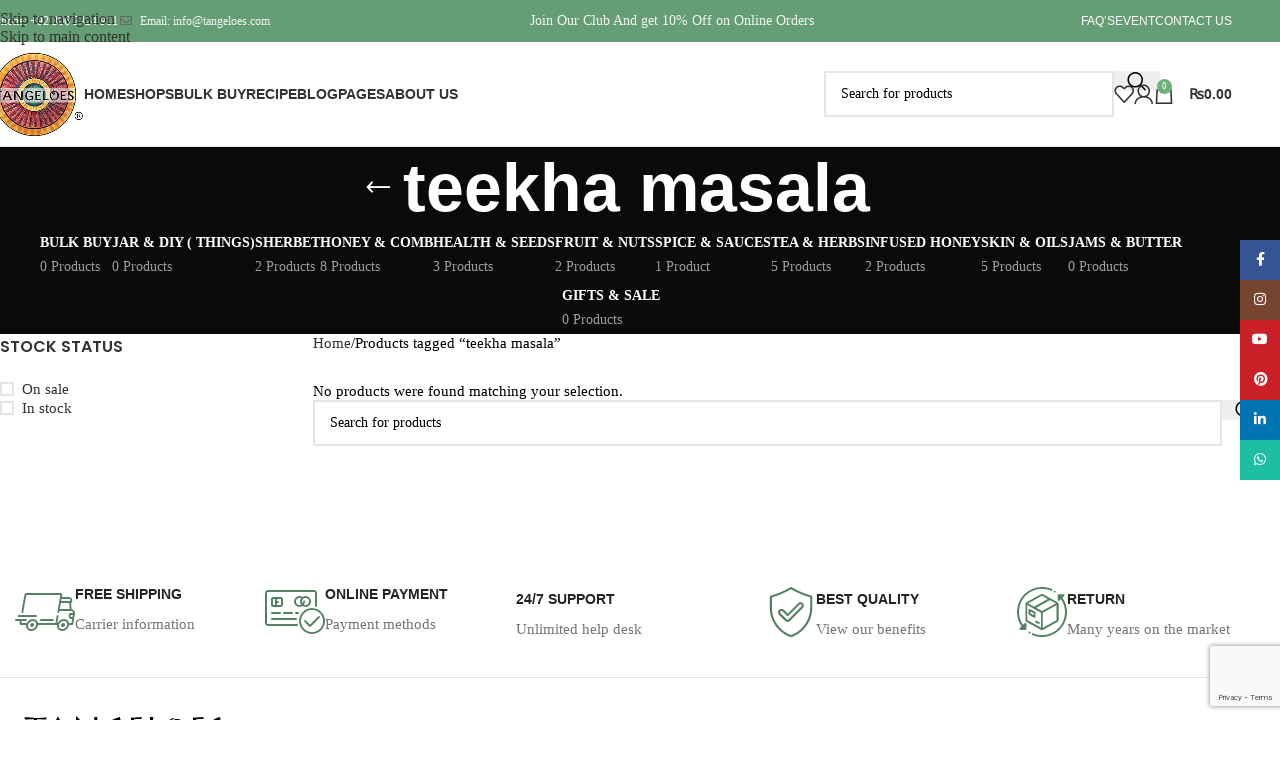

--- FILE ---
content_type: text/html; charset=UTF-8
request_url: https://tangeloes.com/product-tag/teekha-masala/
body_size: 28951
content:
<!DOCTYPE html>
<html lang="en-US">
<head>
	<meta charset="UTF-8">
	<link rel="profile" href="https://gmpg.org/xfn/11">
	<link rel="pingback" href="https://tangeloes.com/xmlrpc.php">

	<meta name='robots' content='index, follow, max-image-preview:large, max-snippet:-1, max-video-preview:-1' />
	<style>img:is([sizes="auto" i], [sizes^="auto," i]) { contain-intrinsic-size: 3000px 1500px }</style>
	
	<!-- This site is optimized with the Yoast SEO plugin v25.8 - https://yoast.com/wordpress/plugins/seo/ -->
	<title>teekha masala Archives | Tangeloes</title>
	<link rel="canonical" href="https://tangeloes.com/product-tag/teekha-masala/" />
	<meta property="og:locale" content="en_US" />
	<meta property="og:type" content="article" />
	<meta property="og:title" content="teekha masala Archives | Tangeloes" />
	<meta property="og:url" content="https://tangeloes.com/product-tag/teekha-masala/" />
	<meta property="og:site_name" content="Tangeloes" />
	<meta name="twitter:card" content="summary_large_image" />
	<script type="application/ld+json" class="yoast-schema-graph">{"@context":"https://schema.org","@graph":[{"@type":"CollectionPage","@id":"https://tangeloes.com/product-tag/teekha-masala/","url":"https://tangeloes.com/product-tag/teekha-masala/","name":"teekha masala Archives | Tangeloes","isPartOf":{"@id":"https://tangeloes.com/#website"},"breadcrumb":{"@id":"https://tangeloes.com/product-tag/teekha-masala/#breadcrumb"},"inLanguage":"en-US"},{"@type":"BreadcrumbList","@id":"https://tangeloes.com/product-tag/teekha-masala/#breadcrumb","itemListElement":[{"@type":"ListItem","position":1,"name":"Home","item":"https://tangeloes.com/"},{"@type":"ListItem","position":2,"name":"teekha masala"}]},{"@type":"WebSite","@id":"https://tangeloes.com/#website","url":"https://tangeloes.com/","name":"Tangeloes","description":"The company only makes products with the finest ingredients","publisher":{"@id":"https://tangeloes.com/#organization"},"potentialAction":[{"@type":"SearchAction","target":{"@type":"EntryPoint","urlTemplate":"https://tangeloes.com/?s={search_term_string}"},"query-input":{"@type":"PropertyValueSpecification","valueRequired":true,"valueName":"search_term_string"}}],"inLanguage":"en-US"},{"@type":"Organization","@id":"https://tangeloes.com/#organization","name":"Tangeloes","url":"https://tangeloes.com/","logo":{"@type":"ImageObject","inLanguage":"en-US","@id":"https://tangeloes.com/#/schema/logo/image/","url":"https://tangeloes.com/wp-content/uploads/2023/11/logo-Tangeloes-png.png","contentUrl":"https://tangeloes.com/wp-content/uploads/2023/11/logo-Tangeloes-png.png","width":500,"height":500,"caption":"Tangeloes"},"image":{"@id":"https://tangeloes.com/#/schema/logo/image/"},"sameAs":["https://www.facebook.com/tangeloes"]}]}</script>
	<!-- / Yoast SEO plugin. -->


<link rel='dns-prefetch' href='//fonts.googleapis.com' />
<link rel="alternate" type="application/rss+xml" title="Tangeloes &raquo; Feed" href="https://tangeloes.com/feed/" />
<link rel="alternate" type="application/rss+xml" title="Tangeloes &raquo; Comments Feed" href="https://tangeloes.com/comments/feed/" />
<link rel="alternate" type="application/rss+xml" title="Tangeloes &raquo; teekha masala Tag Feed" href="https://tangeloes.com/product-tag/teekha-masala/feed/" />
<link rel='stylesheet' id='wp-block-library-css' href='https://tangeloes.com/wp-includes/css/dist/block-library/style.min.css?ver=6.8.3' type='text/css' media='all' />
<style id='global-styles-inline-css' type='text/css'>
:root{--wp--preset--aspect-ratio--square: 1;--wp--preset--aspect-ratio--4-3: 4/3;--wp--preset--aspect-ratio--3-4: 3/4;--wp--preset--aspect-ratio--3-2: 3/2;--wp--preset--aspect-ratio--2-3: 2/3;--wp--preset--aspect-ratio--16-9: 16/9;--wp--preset--aspect-ratio--9-16: 9/16;--wp--preset--color--black: #000000;--wp--preset--color--cyan-bluish-gray: #abb8c3;--wp--preset--color--white: #ffffff;--wp--preset--color--pale-pink: #f78da7;--wp--preset--color--vivid-red: #cf2e2e;--wp--preset--color--luminous-vivid-orange: #ff6900;--wp--preset--color--luminous-vivid-amber: #fcb900;--wp--preset--color--light-green-cyan: #7bdcb5;--wp--preset--color--vivid-green-cyan: #00d084;--wp--preset--color--pale-cyan-blue: #8ed1fc;--wp--preset--color--vivid-cyan-blue: #0693e3;--wp--preset--color--vivid-purple: #9b51e0;--wp--preset--gradient--vivid-cyan-blue-to-vivid-purple: linear-gradient(135deg,rgba(6,147,227,1) 0%,rgb(155,81,224) 100%);--wp--preset--gradient--light-green-cyan-to-vivid-green-cyan: linear-gradient(135deg,rgb(122,220,180) 0%,rgb(0,208,130) 100%);--wp--preset--gradient--luminous-vivid-amber-to-luminous-vivid-orange: linear-gradient(135deg,rgba(252,185,0,1) 0%,rgba(255,105,0,1) 100%);--wp--preset--gradient--luminous-vivid-orange-to-vivid-red: linear-gradient(135deg,rgba(255,105,0,1) 0%,rgb(207,46,46) 100%);--wp--preset--gradient--very-light-gray-to-cyan-bluish-gray: linear-gradient(135deg,rgb(238,238,238) 0%,rgb(169,184,195) 100%);--wp--preset--gradient--cool-to-warm-spectrum: linear-gradient(135deg,rgb(74,234,220) 0%,rgb(151,120,209) 20%,rgb(207,42,186) 40%,rgb(238,44,130) 60%,rgb(251,105,98) 80%,rgb(254,248,76) 100%);--wp--preset--gradient--blush-light-purple: linear-gradient(135deg,rgb(255,206,236) 0%,rgb(152,150,240) 100%);--wp--preset--gradient--blush-bordeaux: linear-gradient(135deg,rgb(254,205,165) 0%,rgb(254,45,45) 50%,rgb(107,0,62) 100%);--wp--preset--gradient--luminous-dusk: linear-gradient(135deg,rgb(255,203,112) 0%,rgb(199,81,192) 50%,rgb(65,88,208) 100%);--wp--preset--gradient--pale-ocean: linear-gradient(135deg,rgb(255,245,203) 0%,rgb(182,227,212) 50%,rgb(51,167,181) 100%);--wp--preset--gradient--electric-grass: linear-gradient(135deg,rgb(202,248,128) 0%,rgb(113,206,126) 100%);--wp--preset--gradient--midnight: linear-gradient(135deg,rgb(2,3,129) 0%,rgb(40,116,252) 100%);--wp--preset--font-size--small: 13px;--wp--preset--font-size--medium: 20px;--wp--preset--font-size--large: 36px;--wp--preset--font-size--x-large: 42px;--wp--preset--spacing--20: 0.44rem;--wp--preset--spacing--30: 0.67rem;--wp--preset--spacing--40: 1rem;--wp--preset--spacing--50: 1.5rem;--wp--preset--spacing--60: 2.25rem;--wp--preset--spacing--70: 3.38rem;--wp--preset--spacing--80: 5.06rem;--wp--preset--shadow--natural: 6px 6px 9px rgba(0, 0, 0, 0.2);--wp--preset--shadow--deep: 12px 12px 50px rgba(0, 0, 0, 0.4);--wp--preset--shadow--sharp: 6px 6px 0px rgba(0, 0, 0, 0.2);--wp--preset--shadow--outlined: 6px 6px 0px -3px rgba(255, 255, 255, 1), 6px 6px rgba(0, 0, 0, 1);--wp--preset--shadow--crisp: 6px 6px 0px rgba(0, 0, 0, 1);}:where(body) { margin: 0; }.wp-site-blocks > .alignleft { float: left; margin-right: 2em; }.wp-site-blocks > .alignright { float: right; margin-left: 2em; }.wp-site-blocks > .aligncenter { justify-content: center; margin-left: auto; margin-right: auto; }:where(.is-layout-flex){gap: 0.5em;}:where(.is-layout-grid){gap: 0.5em;}.is-layout-flow > .alignleft{float: left;margin-inline-start: 0;margin-inline-end: 2em;}.is-layout-flow > .alignright{float: right;margin-inline-start: 2em;margin-inline-end: 0;}.is-layout-flow > .aligncenter{margin-left: auto !important;margin-right: auto !important;}.is-layout-constrained > .alignleft{float: left;margin-inline-start: 0;margin-inline-end: 2em;}.is-layout-constrained > .alignright{float: right;margin-inline-start: 2em;margin-inline-end: 0;}.is-layout-constrained > .aligncenter{margin-left: auto !important;margin-right: auto !important;}.is-layout-constrained > :where(:not(.alignleft):not(.alignright):not(.alignfull)){margin-left: auto !important;margin-right: auto !important;}body .is-layout-flex{display: flex;}.is-layout-flex{flex-wrap: wrap;align-items: center;}.is-layout-flex > :is(*, div){margin: 0;}body .is-layout-grid{display: grid;}.is-layout-grid > :is(*, div){margin: 0;}body{padding-top: 0px;padding-right: 0px;padding-bottom: 0px;padding-left: 0px;}a:where(:not(.wp-element-button)){text-decoration: none;}:root :where(.wp-element-button, .wp-block-button__link){background-color: #32373c;border-width: 0;color: #fff;font-family: inherit;font-size: inherit;line-height: inherit;padding: calc(0.667em + 2px) calc(1.333em + 2px);text-decoration: none;}.has-black-color{color: var(--wp--preset--color--black) !important;}.has-cyan-bluish-gray-color{color: var(--wp--preset--color--cyan-bluish-gray) !important;}.has-white-color{color: var(--wp--preset--color--white) !important;}.has-pale-pink-color{color: var(--wp--preset--color--pale-pink) !important;}.has-vivid-red-color{color: var(--wp--preset--color--vivid-red) !important;}.has-luminous-vivid-orange-color{color: var(--wp--preset--color--luminous-vivid-orange) !important;}.has-luminous-vivid-amber-color{color: var(--wp--preset--color--luminous-vivid-amber) !important;}.has-light-green-cyan-color{color: var(--wp--preset--color--light-green-cyan) !important;}.has-vivid-green-cyan-color{color: var(--wp--preset--color--vivid-green-cyan) !important;}.has-pale-cyan-blue-color{color: var(--wp--preset--color--pale-cyan-blue) !important;}.has-vivid-cyan-blue-color{color: var(--wp--preset--color--vivid-cyan-blue) !important;}.has-vivid-purple-color{color: var(--wp--preset--color--vivid-purple) !important;}.has-black-background-color{background-color: var(--wp--preset--color--black) !important;}.has-cyan-bluish-gray-background-color{background-color: var(--wp--preset--color--cyan-bluish-gray) !important;}.has-white-background-color{background-color: var(--wp--preset--color--white) !important;}.has-pale-pink-background-color{background-color: var(--wp--preset--color--pale-pink) !important;}.has-vivid-red-background-color{background-color: var(--wp--preset--color--vivid-red) !important;}.has-luminous-vivid-orange-background-color{background-color: var(--wp--preset--color--luminous-vivid-orange) !important;}.has-luminous-vivid-amber-background-color{background-color: var(--wp--preset--color--luminous-vivid-amber) !important;}.has-light-green-cyan-background-color{background-color: var(--wp--preset--color--light-green-cyan) !important;}.has-vivid-green-cyan-background-color{background-color: var(--wp--preset--color--vivid-green-cyan) !important;}.has-pale-cyan-blue-background-color{background-color: var(--wp--preset--color--pale-cyan-blue) !important;}.has-vivid-cyan-blue-background-color{background-color: var(--wp--preset--color--vivid-cyan-blue) !important;}.has-vivid-purple-background-color{background-color: var(--wp--preset--color--vivid-purple) !important;}.has-black-border-color{border-color: var(--wp--preset--color--black) !important;}.has-cyan-bluish-gray-border-color{border-color: var(--wp--preset--color--cyan-bluish-gray) !important;}.has-white-border-color{border-color: var(--wp--preset--color--white) !important;}.has-pale-pink-border-color{border-color: var(--wp--preset--color--pale-pink) !important;}.has-vivid-red-border-color{border-color: var(--wp--preset--color--vivid-red) !important;}.has-luminous-vivid-orange-border-color{border-color: var(--wp--preset--color--luminous-vivid-orange) !important;}.has-luminous-vivid-amber-border-color{border-color: var(--wp--preset--color--luminous-vivid-amber) !important;}.has-light-green-cyan-border-color{border-color: var(--wp--preset--color--light-green-cyan) !important;}.has-vivid-green-cyan-border-color{border-color: var(--wp--preset--color--vivid-green-cyan) !important;}.has-pale-cyan-blue-border-color{border-color: var(--wp--preset--color--pale-cyan-blue) !important;}.has-vivid-cyan-blue-border-color{border-color: var(--wp--preset--color--vivid-cyan-blue) !important;}.has-vivid-purple-border-color{border-color: var(--wp--preset--color--vivid-purple) !important;}.has-vivid-cyan-blue-to-vivid-purple-gradient-background{background: var(--wp--preset--gradient--vivid-cyan-blue-to-vivid-purple) !important;}.has-light-green-cyan-to-vivid-green-cyan-gradient-background{background: var(--wp--preset--gradient--light-green-cyan-to-vivid-green-cyan) !important;}.has-luminous-vivid-amber-to-luminous-vivid-orange-gradient-background{background: var(--wp--preset--gradient--luminous-vivid-amber-to-luminous-vivid-orange) !important;}.has-luminous-vivid-orange-to-vivid-red-gradient-background{background: var(--wp--preset--gradient--luminous-vivid-orange-to-vivid-red) !important;}.has-very-light-gray-to-cyan-bluish-gray-gradient-background{background: var(--wp--preset--gradient--very-light-gray-to-cyan-bluish-gray) !important;}.has-cool-to-warm-spectrum-gradient-background{background: var(--wp--preset--gradient--cool-to-warm-spectrum) !important;}.has-blush-light-purple-gradient-background{background: var(--wp--preset--gradient--blush-light-purple) !important;}.has-blush-bordeaux-gradient-background{background: var(--wp--preset--gradient--blush-bordeaux) !important;}.has-luminous-dusk-gradient-background{background: var(--wp--preset--gradient--luminous-dusk) !important;}.has-pale-ocean-gradient-background{background: var(--wp--preset--gradient--pale-ocean) !important;}.has-electric-grass-gradient-background{background: var(--wp--preset--gradient--electric-grass) !important;}.has-midnight-gradient-background{background: var(--wp--preset--gradient--midnight) !important;}.has-small-font-size{font-size: var(--wp--preset--font-size--small) !important;}.has-medium-font-size{font-size: var(--wp--preset--font-size--medium) !important;}.has-large-font-size{font-size: var(--wp--preset--font-size--large) !important;}.has-x-large-font-size{font-size: var(--wp--preset--font-size--x-large) !important;}
:where(.wp-block-post-template.is-layout-flex){gap: 1.25em;}:where(.wp-block-post-template.is-layout-grid){gap: 1.25em;}
:where(.wp-block-columns.is-layout-flex){gap: 2em;}:where(.wp-block-columns.is-layout-grid){gap: 2em;}
:root :where(.wp-block-pullquote){font-size: 1.5em;line-height: 1.6;}
</style>
<style id='woocommerce-inline-inline-css' type='text/css'>
.woocommerce form .form-row .required { visibility: visible; }
</style>
<link rel='stylesheet' id='hostinger-reach-subscription-block-css' href='https://tangeloes.com/wp-content/plugins/hostinger-reach/frontend/dist/blocks/subscription.css?ver=1764191065' type='text/css' media='all' />
<link rel='stylesheet' id='js_composer_front-css' href='https://tangeloes.com/wp-content/plugins/js_composer/assets/css/js_composer.min.css?ver=7.0' type='text/css' media='all' />
<link rel='stylesheet' id='wd-style-base-css' href='https://tangeloes.com/wp-content/themes/woodmart/css/parts/base.min.css?ver=8.3.3' type='text/css' media='all' />
<link rel='stylesheet' id='wd-helpers-wpb-elem-css' href='https://tangeloes.com/wp-content/themes/woodmart/css/parts/helpers-wpb-elem.min.css?ver=8.3.3' type='text/css' media='all' />
<link rel='stylesheet' id='wd-wpbakery-base-css' href='https://tangeloes.com/wp-content/themes/woodmart/css/parts/int-wpb-base.min.css?ver=8.3.3' type='text/css' media='all' />
<link rel='stylesheet' id='wd-wpbakery-base-deprecated-css' href='https://tangeloes.com/wp-content/themes/woodmart/css/parts/int-wpb-base-deprecated.min.css?ver=8.3.3' type='text/css' media='all' />
<link rel='stylesheet' id='wd-notices-fixed-css' href='https://tangeloes.com/wp-content/themes/woodmart/css/parts/woo-opt-sticky-notices-old.min.css?ver=8.3.3' type='text/css' media='all' />
<link rel='stylesheet' id='wd-woocommerce-base-css' href='https://tangeloes.com/wp-content/themes/woodmart/css/parts/woocommerce-base.min.css?ver=8.3.3' type='text/css' media='all' />
<link rel='stylesheet' id='wd-mod-star-rating-css' href='https://tangeloes.com/wp-content/themes/woodmart/css/parts/mod-star-rating.min.css?ver=8.3.3' type='text/css' media='all' />
<link rel='stylesheet' id='wd-woocommerce-block-notices-css' href='https://tangeloes.com/wp-content/themes/woodmart/css/parts/woo-mod-block-notices.min.css?ver=8.3.3' type='text/css' media='all' />
<link rel='stylesheet' id='wd-widget-active-filters-css' href='https://tangeloes.com/wp-content/themes/woodmart/css/parts/woo-widget-active-filters.min.css?ver=8.3.3' type='text/css' media='all' />
<link rel='stylesheet' id='wd-woo-shop-predefined-css' href='https://tangeloes.com/wp-content/themes/woodmart/css/parts/woo-shop-predefined.min.css?ver=8.3.3' type='text/css' media='all' />
<link rel='stylesheet' id='wd-shop-title-categories-css' href='https://tangeloes.com/wp-content/themes/woodmart/css/parts/woo-categories-loop-nav.min.css?ver=8.3.3' type='text/css' media='all' />
<link rel='stylesheet' id='wd-woo-categories-loop-nav-mobile-accordion-css' href='https://tangeloes.com/wp-content/themes/woodmart/css/parts/woo-categories-loop-nav-mobile-accordion.min.css?ver=8.3.3' type='text/css' media='all' />
<link rel='stylesheet' id='wd-woo-shop-el-products-per-page-css' href='https://tangeloes.com/wp-content/themes/woodmart/css/parts/woo-shop-el-products-per-page.min.css?ver=8.3.3' type='text/css' media='all' />
<link rel='stylesheet' id='wd-woo-shop-page-title-css' href='https://tangeloes.com/wp-content/themes/woodmart/css/parts/woo-shop-page-title.min.css?ver=8.3.3' type='text/css' media='all' />
<link rel='stylesheet' id='wd-woo-mod-shop-loop-head-css' href='https://tangeloes.com/wp-content/themes/woodmart/css/parts/woo-mod-shop-loop-head.min.css?ver=8.3.3' type='text/css' media='all' />
<link rel='stylesheet' id='wd-woo-shop-el-order-by-css' href='https://tangeloes.com/wp-content/themes/woodmart/css/parts/woo-shop-el-order-by.min.css?ver=8.3.3' type='text/css' media='all' />
<link rel='stylesheet' id='wd-woo-shop-el-products-view-css' href='https://tangeloes.com/wp-content/themes/woodmart/css/parts/woo-shop-el-products-view.min.css?ver=8.3.3' type='text/css' media='all' />
<link rel='stylesheet' id='wd-wp-blocks-css' href='https://tangeloes.com/wp-content/themes/woodmart/css/parts/wp-blocks.min.css?ver=8.3.3' type='text/css' media='all' />
<link rel='stylesheet' id='wd-header-base-css' href='https://tangeloes.com/wp-content/themes/woodmart/css/parts/header-base.min.css?ver=8.3.3' type='text/css' media='all' />
<link rel='stylesheet' id='wd-mod-tools-css' href='https://tangeloes.com/wp-content/themes/woodmart/css/parts/mod-tools.min.css?ver=8.3.3' type='text/css' media='all' />
<link rel='stylesheet' id='wd-header-elements-base-css' href='https://tangeloes.com/wp-content/themes/woodmart/css/parts/header-el-base.min.css?ver=8.3.3' type='text/css' media='all' />
<link rel='stylesheet' id='wd-social-icons-css' href='https://tangeloes.com/wp-content/themes/woodmart/css/parts/el-social-icons.min.css?ver=8.3.3' type='text/css' media='all' />
<link rel='stylesheet' id='wd-header-search-css' href='https://tangeloes.com/wp-content/themes/woodmart/css/parts/header-el-search.min.css?ver=8.3.3' type='text/css' media='all' />
<link rel='stylesheet' id='wd-header-search-form-css' href='https://tangeloes.com/wp-content/themes/woodmart/css/parts/header-el-search-form.min.css?ver=8.3.3' type='text/css' media='all' />
<link rel='stylesheet' id='wd-wd-search-form-css' href='https://tangeloes.com/wp-content/themes/woodmart/css/parts/wd-search-form.min.css?ver=8.3.3' type='text/css' media='all' />
<link rel='stylesheet' id='wd-wd-search-results-css' href='https://tangeloes.com/wp-content/themes/woodmart/css/parts/wd-search-results.min.css?ver=8.3.3' type='text/css' media='all' />
<link rel='stylesheet' id='wd-wd-search-dropdown-css' href='https://tangeloes.com/wp-content/themes/woodmart/css/parts/wd-search-dropdown.min.css?ver=8.3.3' type='text/css' media='all' />
<link rel='stylesheet' id='wd-header-my-account-dropdown-css' href='https://tangeloes.com/wp-content/themes/woodmart/css/parts/header-el-my-account-dropdown.min.css?ver=8.3.3' type='text/css' media='all' />
<link rel='stylesheet' id='wd-woo-mod-login-form-css' href='https://tangeloes.com/wp-content/themes/woodmart/css/parts/woo-mod-login-form.min.css?ver=8.3.3' type='text/css' media='all' />
<link rel='stylesheet' id='wd-header-my-account-css' href='https://tangeloes.com/wp-content/themes/woodmart/css/parts/header-el-my-account.min.css?ver=8.3.3' type='text/css' media='all' />
<link rel='stylesheet' id='wd-header-cart-side-css' href='https://tangeloes.com/wp-content/themes/woodmart/css/parts/header-el-cart-side.min.css?ver=8.3.3' type='text/css' media='all' />
<link rel='stylesheet' id='wd-header-cart-css' href='https://tangeloes.com/wp-content/themes/woodmart/css/parts/header-el-cart.min.css?ver=8.3.3' type='text/css' media='all' />
<link rel='stylesheet' id='wd-widget-shopping-cart-css' href='https://tangeloes.com/wp-content/themes/woodmart/css/parts/woo-widget-shopping-cart.min.css?ver=8.3.3' type='text/css' media='all' />
<link rel='stylesheet' id='wd-widget-product-list-css' href='https://tangeloes.com/wp-content/themes/woodmart/css/parts/woo-widget-product-list.min.css?ver=8.3.3' type='text/css' media='all' />
<link rel='stylesheet' id='wd-header-mobile-nav-dropdown-css' href='https://tangeloes.com/wp-content/themes/woodmart/css/parts/header-el-mobile-nav-dropdown.min.css?ver=8.3.3' type='text/css' media='all' />
<link rel='stylesheet' id='wd-page-title-css' href='https://tangeloes.com/wp-content/themes/woodmart/css/parts/page-title.min.css?ver=8.3.3' type='text/css' media='all' />
<link rel='stylesheet' id='wd-off-canvas-sidebar-css' href='https://tangeloes.com/wp-content/themes/woodmart/css/parts/opt-off-canvas-sidebar.min.css?ver=8.3.3' type='text/css' media='all' />
<link rel='stylesheet' id='wd-widget-slider-price-filter-css' href='https://tangeloes.com/wp-content/themes/woodmart/css/parts/woo-widget-slider-price-filter.min.css?ver=8.3.3' type='text/css' media='all' />
<link rel='stylesheet' id='wd-widget-layered-nav-stock-status-css' href='https://tangeloes.com/wp-content/themes/woodmart/css/parts/woo-widget-layered-nav-stock-status.min.css?ver=8.3.3' type='text/css' media='all' />
<link rel='stylesheet' id='wd-woo-mod-widget-checkboxes-css' href='https://tangeloes.com/wp-content/themes/woodmart/css/parts/woo-mod-widget-checkboxes.min.css?ver=8.3.3' type='text/css' media='all' />
<link rel='stylesheet' id='wd-shop-filter-area-css' href='https://tangeloes.com/wp-content/themes/woodmart/css/parts/woo-shop-el-filters-area.min.css?ver=8.3.3' type='text/css' media='all' />
<link rel='stylesheet' id='wd-woo-shop-el-active-filters-css' href='https://tangeloes.com/wp-content/themes/woodmart/css/parts/woo-shop-el-active-filters.min.css?ver=8.3.3' type='text/css' media='all' />
<link rel='stylesheet' id='wd-footer-base-css' href='https://tangeloes.com/wp-content/themes/woodmart/css/parts/footer-base.min.css?ver=8.3.3' type='text/css' media='all' />
<link rel='stylesheet' id='wd-info-box-css' href='https://tangeloes.com/wp-content/themes/woodmart/css/parts/el-info-box.min.css?ver=8.3.3' type='text/css' media='all' />
<link rel='stylesheet' id='wd-list-css' href='https://tangeloes.com/wp-content/themes/woodmart/css/parts/el-list.min.css?ver=8.3.3' type='text/css' media='all' />
<link rel='stylesheet' id='wd-el-list-css' href='https://tangeloes.com/wp-content/themes/woodmart/css/parts/el-list-wpb-elem.min.css?ver=8.3.3' type='text/css' media='all' />
<link rel='stylesheet' id='wd-mod-nav-menu-label-css' href='https://tangeloes.com/wp-content/themes/woodmart/css/parts/mod-nav-menu-label.min.css?ver=8.3.3' type='text/css' media='all' />
<link rel='stylesheet' id='wd-scroll-top-css' href='https://tangeloes.com/wp-content/themes/woodmart/css/parts/opt-scrolltotop.min.css?ver=8.3.3' type='text/css' media='all' />
<link rel='stylesheet' id='wd-social-icons-styles-css' href='https://tangeloes.com/wp-content/themes/woodmart/css/parts/el-social-styles.min.css?ver=8.3.3' type='text/css' media='all' />
<link rel='stylesheet' id='wd-sticky-social-buttons-css' href='https://tangeloes.com/wp-content/themes/woodmart/css/parts/opt-sticky-social.min.css?ver=8.3.3' type='text/css' media='all' />
<link rel='stylesheet' id='wd-bottom-toolbar-css' href='https://tangeloes.com/wp-content/themes/woodmart/css/parts/opt-bottom-toolbar.min.css?ver=8.3.3' type='text/css' media='all' />
<link rel='stylesheet' id='wd-shop-off-canvas-sidebar-css' href='https://tangeloes.com/wp-content/themes/woodmart/css/parts/opt-shop-off-canvas-sidebar.min.css?ver=8.3.3' type='text/css' media='all' />
<link rel='stylesheet' id='wd-mod-sticky-sidebar-opener-css' href='https://tangeloes.com/wp-content/themes/woodmart/css/parts/mod-sticky-sidebar-opener.min.css?ver=8.3.3' type='text/css' media='all' />
<link rel='stylesheet' id='xts-google-fonts-css' href='https://fonts.googleapis.com/css?family=Poppins%3A400%2C600%2C500&#038;ver=8.3.3' type='text/css' media='all' />
<script type="text/javascript" src="https://tangeloes.com/wp-includes/js/jquery/jquery.min.js?ver=3.7.1" id="jquery-core-js"></script>
<script type="text/javascript" src="https://tangeloes.com/wp-includes/js/jquery/jquery-migrate.min.js?ver=3.4.1" id="jquery-migrate-js"></script>
<script type="text/javascript" src="https://tangeloes.com/wp-content/plugins/woocommerce/assets/js/jquery-blockui/jquery.blockUI.min.js?ver=2.7.0-wc.10.4.3" id="wc-jquery-blockui-js" data-wp-strategy="defer"></script>
<script type="text/javascript" id="wc-add-to-cart-js-extra">
/* <![CDATA[ */
var wc_add_to_cart_params = {"ajax_url":"\/wp-admin\/admin-ajax.php","wc_ajax_url":"\/?wc-ajax=%%endpoint%%","i18n_view_cart":"View cart","cart_url":"https:\/\/tangeloes.com\/cart\/","is_cart":"","cart_redirect_after_add":"no"};
/* ]]> */
</script>
<script type="text/javascript" src="https://tangeloes.com/wp-content/plugins/woocommerce/assets/js/frontend/add-to-cart.min.js?ver=10.4.3" id="wc-add-to-cart-js" data-wp-strategy="defer"></script>
<script type="text/javascript" src="https://tangeloes.com/wp-content/plugins/woocommerce/assets/js/js-cookie/js.cookie.min.js?ver=2.1.4-wc.10.4.3" id="wc-js-cookie-js" defer="defer" data-wp-strategy="defer"></script>
<script type="text/javascript" id="woocommerce-js-extra">
/* <![CDATA[ */
var woocommerce_params = {"ajax_url":"\/wp-admin\/admin-ajax.php","wc_ajax_url":"\/?wc-ajax=%%endpoint%%","i18n_password_show":"Show password","i18n_password_hide":"Hide password"};
/* ]]> */
</script>
<script type="text/javascript" src="https://tangeloes.com/wp-content/plugins/woocommerce/assets/js/frontend/woocommerce.min.js?ver=10.4.3" id="woocommerce-js" defer="defer" data-wp-strategy="defer"></script>
<script type="text/javascript" src="https://tangeloes.com/wp-content/plugins/js_composer/assets/js/vendors/woocommerce-add-to-cart.js?ver=7.0" id="vc_woocommerce-add-to-cart-js-js"></script>
<script type="text/javascript" src="https://tangeloes.com/wp-content/themes/woodmart/js/libs/device.min.js?ver=8.3.3" id="wd-device-library-js"></script>
<script type="text/javascript" src="https://tangeloes.com/wp-content/themes/woodmart/js/scripts/global/scrollBar.min.js?ver=8.3.3" id="wd-scrollbar-js"></script>
<script></script><link rel="https://api.w.org/" href="https://tangeloes.com/wp-json/" /><link rel="alternate" title="JSON" type="application/json" href="https://tangeloes.com/wp-json/wp/v2/product_tag/358" /><link rel="EditURI" type="application/rsd+xml" title="RSD" href="https://tangeloes.com/xmlrpc.php?rsd" />
<meta name="generator" content="WordPress 6.8.3" />
<meta name="generator" content="WooCommerce 10.4.3" />
					<meta name="viewport" content="width=device-width, initial-scale=1.0, maximum-scale=1.0, user-scalable=no">
										<noscript><style>.woocommerce-product-gallery{ opacity: 1 !important; }</style></noscript>
	<style type="text/css">.recentcomments a{display:inline !important;padding:0 !important;margin:0 !important;}</style><meta name="generator" content="Powered by WPBakery Page Builder - drag and drop page builder for WordPress."/>
<link rel="icon" href="https://tangeloes.com/wp-content/uploads/2020/07/cropped-logo-registard-32x32.jpg" sizes="32x32" />
<link rel="icon" href="https://tangeloes.com/wp-content/uploads/2020/07/cropped-logo-registard-192x192.jpg" sizes="192x192" />
<link rel="apple-touch-icon" href="https://tangeloes.com/wp-content/uploads/2020/07/cropped-logo-registard-180x180.jpg" />
<meta name="msapplication-TileImage" content="https://tangeloes.com/wp-content/uploads/2020/07/cropped-logo-registard-270x270.jpg" />
		<style type="text/css" id="wp-custom-css">
			a, abbr, acronym, address, applet, article, aside, audio, b, big, blockquote, body, canvas, caption, center, cite, code, dd, del, details, dfn, div, dl, dt, em, embed, fieldset, figcaption, figure, footer, form, h1, h2, h3, h4, h5, h6, header, hgroup, html, i, iframe, img, ins, kbd, label, legend, li, mark, menu, nav, object, ol, output, p, pre, q, ruby, s, samp, section, small, span, strike, strong, sub, summary, sup, table, tbody, td, tfoot, th, thead, time, tr, tt, u, ul, var, video {
    margin: 0;
    padding:0;
    border: 0;
    vertical-align: baseline;
    font: inherit;
    font-size: 99.5%;
}

#mc4wp-form-1 input[type="submit"] {
    background: #612b2f;
    margin-top: 10px;
    color: #fff;
}		</style>
		<style>
		
		</style><noscript><style> .wpb_animate_when_almost_visible { opacity: 1; }</style></noscript>			<style id="wd-style-default_header-css" data-type="wd-style-default_header">
				:root{
	--wd-top-bar-h: 42px;
	--wd-top-bar-sm-h: 40px;
	--wd-top-bar-sticky-h: .00001px;
	--wd-top-bar-brd-w: .00001px;

	--wd-header-general-h: 104px;
	--wd-header-general-sm-h: 60px;
	--wd-header-general-sticky-h: .00001px;
	--wd-header-general-brd-w: 1px;

	--wd-header-bottom-h: .00001px;
	--wd-header-bottom-sm-h: 50px;
	--wd-header-bottom-sticky-h: .00001px;
	--wd-header-bottom-brd-w: .00001px;

	--wd-header-clone-h: .00001px;

	--wd-header-brd-w: calc(var(--wd-top-bar-brd-w) + var(--wd-header-general-brd-w) + var(--wd-header-bottom-brd-w));
	--wd-header-h: calc(var(--wd-top-bar-h) + var(--wd-header-general-h) + var(--wd-header-bottom-h) + var(--wd-header-brd-w));
	--wd-header-sticky-h: calc(var(--wd-top-bar-sticky-h) + var(--wd-header-general-sticky-h) + var(--wd-header-bottom-sticky-h) + var(--wd-header-clone-h) + var(--wd-header-brd-w));
	--wd-header-sm-h: calc(var(--wd-top-bar-sm-h) + var(--wd-header-general-sm-h) + var(--wd-header-bottom-sm-h) + var(--wd-header-brd-w));
}

.whb-top-bar .wd-dropdown {
	margin-top: 0px;
}

.whb-top-bar .wd-dropdown:after {
	height: 11px;
}




:root:has(.whb-general-header.whb-border-boxed) {
	--wd-header-general-brd-w: .00001px;
}

@media (max-width: 1024px) {
:root:has(.whb-general-header.whb-hidden-mobile) {
	--wd-header-general-brd-w: .00001px;
}
}




		
.whb-top-bar {
	background-color: rgba(101, 158, 117, 1);
}

.whb-general-header {
	border-color: rgba(129, 129, 129, 0.2);border-bottom-width: 1px;border-bottom-style: solid;
}
			</style>
						<style id="wd-style-theme_settings_default-css" data-type="wd-style-theme_settings_default">
				@font-face {
	font-weight: normal;
	font-style: normal;
	font-family: "woodmart-font";
	src: url("//tangeloes.com/wp-content/themes/woodmart/fonts/woodmart-font-1-400.woff2?v=8.3.3") format("woff2");
}

@font-face {
	font-family: "star";
	font-weight: 400;
	font-style: normal;
	src: url("//tangeloes.com/wp-content/plugins/woocommerce/assets/fonts/star.eot?#iefix") format("embedded-opentype"), url("//tangeloes.com/wp-content/plugins/woocommerce/assets/fonts/star.woff") format("woff"), url("//tangeloes.com/wp-content/plugins/woocommerce/assets/fonts/star.ttf") format("truetype"), url("//tangeloes.com/wp-content/plugins/woocommerce/assets/fonts/star.svg#star") format("svg");
}

@font-face {
	font-family: "WooCommerce";
	font-weight: 400;
	font-style: normal;
	src: url("//tangeloes.com/wp-content/plugins/woocommerce/assets/fonts/WooCommerce.eot?#iefix") format("embedded-opentype"), url("//tangeloes.com/wp-content/plugins/woocommerce/assets/fonts/WooCommerce.woff") format("woff"), url("//tangeloes.com/wp-content/plugins/woocommerce/assets/fonts/WooCommerce.ttf") format("truetype"), url("//tangeloes.com/wp-content/plugins/woocommerce/assets/fonts/WooCommerce.svg#WooCommerce") format("svg");
}

:root {
	--wd-text-font: 'MS Serif', 'New York', sans-serif;
	--wd-text-font-weight: 400;
	--wd-text-color: rgb(0,0,0);
	--wd-text-font-size: 16px;
	--wd-title-font: Arial, Helvetica, sans-serif;
	--wd-title-font-weight: 600;
	--wd-title-color: rgb(0,0,0);
	--wd-entities-title-font: "Poppins", Arial, Helvetica, sans-serif;
	--wd-entities-title-font-weight: 500;
	--wd-entities-title-color: #333333;
	--wd-entities-title-color-hover: rgb(51 51 51 / 65%);
	--wd-alternative-font: Arial, Helvetica, sans-serif;
	--wd-widget-title-font: "Poppins", Arial, Helvetica, sans-serif;
	--wd-widget-title-font-weight: 600;
	--wd-widget-title-transform: uppercase;
	--wd-widget-title-color: #333;
	--wd-widget-title-font-size: 16px;
	--wd-header-el-font: Arial, Helvetica, sans-serif;
	--wd-header-el-font-weight: 700;
	--wd-header-el-transform: uppercase;
	--wd-header-el-font-size: 14px;
	--wd-otl-style: dotted;
	--wd-otl-width: 2px;
	--wd-primary-color: rgb(111,178,121);
	--wd-alternative-color: rgb(178,178,178);
	--btn-default-bgcolor: #f7f7f7;
	--btn-default-bgcolor-hover: #efefef;
	--btn-accented-bgcolor: #83b735;
	--btn-accented-bgcolor-hover: #74a32f;
	--wd-form-brd-width: 2px;
	--notices-success-bg: #459647;
	--notices-success-color: #fff;
	--notices-warning-bg: #E0B252;
	--notices-warning-color: #fff;
	--wd-link-color: #333333;
	--wd-link-color-hover: #242424;
}
.wd-age-verify-wrap {
	--wd-popup-width: 500px;
}
.wd-popup.wd-promo-popup {
	background-color: #111111;
	background-image: none;
	background-repeat: no-repeat;
	background-size: contain;
	background-position: left center;
}
.wd-promo-popup-wrap {
	--wd-popup-width: 800px;
}
:is(.woodmart-woocommerce-layered-nav, .wd-product-category-filter) .wd-scroll-content {
	max-height: 223px;
}
.wd-page-title .wd-page-title-bg img {
	object-fit: cover;
	object-position: center center;
}
.wd-footer {
	background-color: #ffffff;
	background-image: none;
}
.mfp-wrap.wd-popup-quick-view-wrap {
	--wd-popup-width: 920px;
}
:root{
--wd-container-w: 1222px;
--wd-form-brd-radius: 0px;
--btn-default-color: #333;
--btn-default-color-hover: #333;
--btn-accented-color: #fff;
--btn-accented-color-hover: #fff;
--btn-default-brd-radius: 0px;
--btn-default-box-shadow: none;
--btn-default-box-shadow-hover: none;
--btn-default-box-shadow-active: none;
--btn-default-bottom: 0px;
--btn-accented-bottom-active: -1px;
--btn-accented-brd-radius: 0px;
--btn-accented-box-shadow: inset 0 -2px 0 rgba(0, 0, 0, .15);
--btn-accented-box-shadow-hover: inset 0 -2px 0 rgba(0, 0, 0, .15);
--wd-brd-radius: 0px;
}

@media (min-width: 1222px) {
[data-vc-full-width]:not([data-vc-stretch-content]),
:is(.vc_section, .vc_row).wd-section-stretch {
padding-left: calc((100vw - 1222px - var(--wd-sticky-nav-w) - var(--wd-scroll-w)) / 2);
padding-right: calc((100vw - 1222px - var(--wd-sticky-nav-w) - var(--wd-scroll-w)) / 2);
}
}


.wd-page-title {
background-color: #0a0a0a;
}

			</style>
			</head>

<body class="archive tax-product_tag term-teekha-masala term-358 wp-theme-woodmart theme-woodmart woocommerce woocommerce-page woocommerce-no-js wrapper-full-width  categories-accordion-on woodmart-archive-shop woodmart-ajax-shop-on notifications-sticky sticky-toolbar-on wpb-js-composer js-comp-ver-7.0 vc_responsive">
			<script type="text/javascript" id="wd-flicker-fix">// Flicker fix.</script>		<div class="wd-skip-links">
								<a href="#menu-main-navigation" class="wd-skip-navigation btn">
						Skip to navigation					</a>
								<a href="#main-content" class="wd-skip-content btn">
				Skip to main content			</a>
		</div>
			
	
	<div class="wd-page-wrapper website-wrapper">
									<header class="whb-header whb-default_header whb-sticky-shadow whb-scroll-stick whb-sticky-real">
					<div class="whb-main-header">
	
<div class="whb-row whb-top-bar whb-not-sticky-row whb-with-bg whb-without-border whb-color-light whb-flex-flex-middle">
	<div class="container">
		<div class="whb-flex-row whb-top-bar-inner">
			<div class="whb-column whb-col-left whb-column5 whb-visible-lg">
	
<div class="wd-header-text reset-last-child whb-6l5y1eay522jehk73pi2"><h1><i class=\f175 style="width: 25px; text-align: center; margin-right: 4px; color: #676767;"></i> Phone: +92 306 2424 911</h1></div>

<div class="wd-header-text reset-last-child whb-hbfgyijcqrtdg24boa1w"><i class="fa fa-envelope-o" style="width: 15px; text-align: center; margin-right: 4px; color: #676767;"></i><a mailto:info@tangeloes.com> Email: info@tangeloes.com</a></div>
</div>
<div class="whb-column whb-col-center whb-column6 whb-visible-lg">
	
<div class="wd-header-text reset-last-child whb-jmrm9egrag1yd4f2awvp"><p style="text-align: center; font-size: 14px;"><a href="https://tangeloes.com/my-account/"><strong>Join Our Club And get 10% Off on Online Orders  </strong></a></p></div>
</div>
<div class="whb-column whb-col-right whb-column7 whb-visible-lg">
	
<nav class="wd-header-nav wd-header-secondary-nav whb-ox08s8x6ytwxdgmr1kv3 text-left" role="navigation" aria-label="dd">
	<ul id="menu-dd" class="menu wd-nav wd-nav-header wd-nav-secondary wd-style-separated wd-gap-s"><li id="menu-item-4185" class="menu-item menu-item-type-post_type menu-item-object-page menu-item-4185 item-level-0 menu-simple-dropdown wd-event-hover" ><a href="https://tangeloes.com/frequently-asked-questions/" class="woodmart-nav-link"><span class="nav-link-text">FAQ&#8217;S</span></a></li>
<li id="menu-item-4186" class="menu-item menu-item-type-post_type menu-item-object-page menu-item-4186 item-level-0 menu-simple-dropdown wd-event-hover" ><a href="https://tangeloes.com/event/" class="woodmart-nav-link"><span class="nav-link-text">Event</span></a></li>
<li id="menu-item-7960" class="menu-item menu-item-type-post_type menu-item-object-page menu-item-7960 item-level-0 menu-simple-dropdown wd-event-hover" ><a href="https://tangeloes.com/contact-us/" class="woodmart-nav-link"><span class="nav-link-text">Contact Us</span></a></li>
</ul></nav>
</div>
<div class="whb-column whb-col-mobile whb-column_mobile1 whb-hidden-lg">
				<div
						class=" wd-social-icons  wd-style-default wd-size-small social-share wd-shape-circle  whb-nugd58vqvv5sdr3bc5dd color-scheme-light text-center">
				
				
									<a rel="noopener noreferrer nofollow" href="https://www.facebook.com/sharer/sharer.php?u=https://tangeloes.com/product-tag/teekha-masala/" target="_blank" class=" wd-social-icon social-facebook" aria-label="Facebook social link">
						<span class="wd-icon"></span>
											</a>
				
				
				
				
				
				
				
				
				
				
				
				
				
				
				
				
				
				
				
				
				
				
				
				
				
				
			</div>

		</div>
		</div>
	</div>
</div>

<div class="whb-row whb-general-header whb-not-sticky-row whb-without-bg whb-border-fullwidth whb-color-dark whb-flex-flex-middle">
	<div class="container">
		<div class="whb-flex-row whb-general-header-inner">
			<div class="whb-column whb-col-left whb-column8 whb-visible-lg">
	<div class="site-logo whb-250rtwdwz5p8e5b7tpw0">
	<a href="https://tangeloes.com/" class="wd-logo wd-main-logo" rel="home" aria-label="Site logo">
		<img src="https://tangeloes.com/wp-content/uploads/2020/07/cropped-logo-registard.jpg" alt="Tangeloes" style="max-width: 250px;" loading="lazy" />	</a>
	</div>
</div>
<div class="whb-column whb-col-center whb-column9 whb-visible-lg">
	<nav class="wd-header-nav wd-header-main-nav text-left wd-design-1 whb-8m3ujuld9kzlvnuiomtv" role="navigation" aria-label="Main navigation">
	<ul id="menu-main-navigation" class="menu wd-nav wd-nav-header wd-nav-main wd-style-underline wd-gap-s"><li id="menu-item-9799" class="menu-item menu-item-type-post_type menu-item-object-page menu-item-home menu-item-9799 item-level-0 menu-simple-dropdown wd-event-hover" ><a href="https://tangeloes.com/" class="woodmart-nav-link"><span class="nav-link-text">Home</span></a></li>
<li id="menu-item-10116" class="menu-item menu-item-type-post_type menu-item-object-page menu-item-has-children menu-item-10116 item-level-0 menu-simple-dropdown wd-event-hover" ><a href="https://tangeloes.com/shops/" class="woodmart-nav-link"><span class="nav-link-text">Shops</span></a><div class="color-scheme-dark wd-design-default wd-dropdown-menu wd-dropdown"><div class="container wd-entry-content">
<ul class="wd-sub-menu color-scheme-dark">
	<li id="menu-item-9379" class="menu-item menu-item-type-post_type menu-item-object-page menu-item-9379 item-level-1 wd-event-hover" ><a href="https://tangeloes.com/filters/" class="woodmart-nav-link">Product filters</a></li>
</ul>
</div>
</div>
</li>
<li id="menu-item-9803" class="menu-item menu-item-type-custom menu-item-object-custom menu-item-9803 item-level-0 menu-simple-dropdown wd-event-hover" ><a href="#" class="woodmart-nav-link"><span class="nav-link-text">Bulk Buy</span></a></li>
<li id="menu-item-9804" class="menu-item menu-item-type-custom menu-item-object-custom menu-item-9804 item-level-0 menu-simple-dropdown wd-event-hover" ><a href="#" class="woodmart-nav-link"><span class="nav-link-text">Recipe</span></a></li>
<li id="menu-item-9800" class="menu-item menu-item-type-post_type menu-item-object-page menu-item-9800 item-level-0 menu-simple-dropdown wd-event-hover" ><a href="https://tangeloes.com/blog/" class="woodmart-nav-link"><span class="nav-link-text">Blog</span></a></li>
<li id="menu-item-9805" class="menu-item menu-item-type-custom menu-item-object-custom menu-item-has-children menu-item-9805 item-level-0 menu-simple-dropdown wd-event-hover" ><a href="#" class="woodmart-nav-link"><span class="nav-link-text">Pages</span></a><div class="color-scheme-dark wd-design-default wd-dropdown-menu wd-dropdown"><div class="container wd-entry-content">
<ul class="wd-sub-menu color-scheme-dark">
	<li id="menu-item-9588" class="menu-item menu-item-type-post_type menu-item-object-page menu-item-9588 item-level-1 wd-event-hover" ><a href="https://tangeloes.com/contact-us/" class="woodmart-nav-link">Contact Us</a></li>
	<li id="menu-item-9801" class="menu-item menu-item-type-post_type menu-item-object-page menu-item-9801 item-level-1 wd-event-hover" ><a href="https://tangeloes.com/frequently-asked-questions/" class="woodmart-nav-link">Frequently Asked Questions</a></li>
</ul>
</div>
</div>
</li>
<li id="menu-item-9845" class="menu-item menu-item-type-post_type menu-item-object-page menu-item-9845 item-level-0 menu-simple-dropdown wd-event-hover" ><a href="https://tangeloes.com/about-us/" class="woodmart-nav-link"><span class="nav-link-text">About Us</span></a></li>
</ul></nav>
</div>
<div class="whb-column whb-col-right whb-column10 whb-visible-lg">
	<div class="wd-search-form  wd-header-search-form wd-display-form whb-duljtjrl87kj7pmuut6b">

<form role="search" method="get" class="searchform  wd-style-with-bg woodmart-ajax-search" action="https://tangeloes.com/"  data-thumbnail="1" data-price="1" data-post_type="product" data-count="20" data-sku="1" data-symbols_count="3" data-include_cat_search="no" autocomplete="off">
	<input type="text" class="s" placeholder="Search for products" value="" name="s" aria-label="Search" title="Search for products" required/>
	<input type="hidden" name="post_type" value="product">

	<span tabindex="0" aria-label="Clear search" class="wd-clear-search wd-role-btn wd-hide"></span>

	
	<button type="submit" class="searchsubmit">
		<span>
			Search		</span>
			</button>
</form>

	<div class="wd-search-results-wrapper">
		<div class="wd-search-results wd-dropdown-results wd-dropdown wd-scroll">
			<div class="wd-scroll-content">
				
				
							</div>
		</div>
	</div>

</div>

<div class="wd-header-wishlist wd-tools-element wd-style-icon wd-design-2 whb-i8977fqp1lmve3hyjltf" title="My Wishlist">
	<a href="https://tangeloes.com/wishlist/" title="Wishlist products">
		
			<span class="wd-tools-icon">
				
							</span>

			<span class="wd-tools-text">
				Wishlist			</span>

			</a>
</div>
<div class="wd-header-my-account wd-tools-element wd-event-hover wd-design-1 wd-account-style-icon whb-2b8mjqhbtvxz16jtxdrd">
			<a href="https://tangeloes.com/my-account/" title="My account">
			
				<span class="wd-tools-icon">
									</span>
				<span class="wd-tools-text">
				Login / Register			</span>

					</a>

		
					<div class="wd-dropdown wd-dropdown-register color-scheme-dark">
						<div class="login-dropdown-inner woocommerce">
							<span class="wd-heading"><span class="title">Sign in</span><a class="create-account-link" href="https://tangeloes.com/my-account/?action=register">Create an Account</a></span>
										<form id="customer_login" method="post" class="login woocommerce-form woocommerce-form-login
						" action="https://tangeloes.com/my-account/" 			>

				
				
				<p class="woocommerce-FormRow woocommerce-FormRow--wide form-row form-row-wide form-row-username">
					<label for="username">Username or email address&nbsp;<span class="required" aria-hidden="true">*</span><span class="screen-reader-text">Required</span></label>
					<input type="text" class="woocommerce-Input woocommerce-Input--text input-text" name="username" id="username" autocomplete="username" value="" />				</p>
				<p class="woocommerce-FormRow woocommerce-FormRow--wide form-row form-row-wide form-row-password">
					<label for="password">Password&nbsp;<span class="required" aria-hidden="true">*</span><span class="screen-reader-text">Required</span></label>
					<input class="woocommerce-Input woocommerce-Input--text input-text" type="password" name="password" id="password" autocomplete="current-password" />
				</p>

				<input type="hidden" name="g-recaptcha-response" class="agr-recaptcha-response" value="" /><script>
                function wpcaptcha_captcha(){
                    grecaptcha.execute("6LfyOvsnAAAAANwz4gq7Kl29meN5ihYJdMbrz1Wm", {action: "submit"}).then(function(token) {
                        var captchas = document.querySelectorAll(".agr-recaptcha-response");
                        captchas.forEach(function(captcha) {
                            captcha.value = token;
                        });
                    });
                }
                </script><script>
                    jQuery("form.woocommerce-checkout").on("submit", function(){
                        setTimeout(function(){
                            wpcaptcha_captcha();
                        },100);
                    });
                </script><script src='https://www.google.com/recaptcha/api.js?onload=wpcaptcha_captcha&render=6LfyOvsnAAAAANwz4gq7Kl29meN5ihYJdMbrz1Wm&ver=1.31' id='wpcaptcha-recaptcha-js'></script>
				<p class="form-row form-row-btn">
					<input type="hidden" id="woocommerce-login-nonce" name="woocommerce-login-nonce" value="1843240927" /><input type="hidden" name="_wp_http_referer" value="/product-tag/teekha-masala/" />										<button type="submit" class="button woocommerce-button woocommerce-form-login__submit" name="login" value="Log in">Log in</button>
				</p>

				<p class="login-form-footer">
					<a href="https://tangeloes.com/my-account/lost-password/" class="woocommerce-LostPassword lost_password">Lost your password?</a>
					<label class="woocommerce-form__label woocommerce-form__label-for-checkbox woocommerce-form-login__rememberme">
						<input class="woocommerce-form__input woocommerce-form__input-checkbox" name="rememberme" type="checkbox" value="forever" title="Remember me" aria-label="Remember me" /> <span>Remember me</span>
					</label>
				</p>

				
							</form>

		
						</div>
					</div>
					</div>

<div class="wd-header-cart wd-tools-element wd-design-2 cart-widget-opener whb-5u866sftq6yga790jxf3">
	<a href="https://tangeloes.com/cart/" title="Shopping cart">
		
			<span class="wd-tools-icon wd-icon-alt">
															<span class="wd-cart-number wd-tools-count">0 <span>items</span></span>
									</span>
			<span class="wd-tools-text">
				
										<span class="wd-cart-subtotal"><span class="woocommerce-Price-amount amount"><bdi><span class="woocommerce-Price-currencySymbol">&#8360;</span>0.00</bdi></span></span>
					</span>

			</a>
	</div>
</div>
<div class="whb-column whb-mobile-left whb-column_mobile2 whb-hidden-lg">
	<div class="wd-tools-element wd-header-mobile-nav wd-style-text wd-design-7 wd-with-wrap whb-wn5z894j1g5n0yp3eeuz">
	<a href="#" rel="nofollow" aria-label="Open mobile menu">
					<span class="wd-tools-inner">
		
		<span class="wd-tools-icon">
					</span>

		<span class="wd-tools-text">Menu</span>

					</span>
			</a>
</div></div>
<div class="whb-column whb-mobile-center whb-column_mobile3 whb-hidden-lg">
	<div class="site-logo whb-g5z57bkgtznbk6v9pll5">
	<a href="https://tangeloes.com/" class="wd-logo wd-main-logo" rel="home" aria-label="Site logo">
		<img src="https://tangeloes.com/wp-content/themes/woodmart/images/wood-logo-dark.svg" alt="Tangeloes" style="max-width: 140px;" loading="lazy" />	</a>
	</div>
</div>
<div class="whb-column whb-mobile-right whb-column_mobile4 whb-hidden-lg">
	
<div class="wd-header-cart wd-tools-element wd-design-5 cart-widget-opener whb-u6cx6mzhiof1qeysah9h">
	<a href="https://tangeloes.com/cart/" title="Shopping cart">
		
			<span class="wd-tools-icon wd-icon-alt">
															<span class="wd-cart-number wd-tools-count">0 <span>items</span></span>
									</span>
			<span class="wd-tools-text">
				
										<span class="wd-cart-subtotal"><span class="woocommerce-Price-amount amount"><bdi><span class="woocommerce-Price-currencySymbol">&#8360;</span>0.00</bdi></span></span>
					</span>

			</a>
	</div>
<div class="wd-header-my-account wd-tools-element wd-event-hover wd-design-1 wd-account-style-icon whb-okzjpfu4z6u29f5bdrr3">
			<a href="https://tangeloes.com/my-account/" title="My account">
			
				<span class="wd-tools-icon">
									</span>
				<span class="wd-tools-text">
				Login / Register			</span>

					</a>

		
					<div class="wd-dropdown wd-dropdown-register color-scheme-dark">
						<div class="login-dropdown-inner woocommerce">
							<span class="wd-heading"><span class="title">Sign in</span><a class="create-account-link" href="https://tangeloes.com/my-account/?action=register">Create an Account</a></span>
										<form id="customer_login" method="post" class="login woocommerce-form woocommerce-form-login
						" action="https://tangeloes.com/my-account/" 			>

				
				
				<p class="woocommerce-FormRow woocommerce-FormRow--wide form-row form-row-wide form-row-username">
					<label for="username">Username or email address&nbsp;<span class="required" aria-hidden="true">*</span><span class="screen-reader-text">Required</span></label>
					<input type="text" class="woocommerce-Input woocommerce-Input--text input-text" name="username" id="username" autocomplete="username" value="" />				</p>
				<p class="woocommerce-FormRow woocommerce-FormRow--wide form-row form-row-wide form-row-password">
					<label for="password">Password&nbsp;<span class="required" aria-hidden="true">*</span><span class="screen-reader-text">Required</span></label>
					<input class="woocommerce-Input woocommerce-Input--text input-text" type="password" name="password" id="password" autocomplete="current-password" />
				</p>

				<input type="hidden" name="g-recaptcha-response" class="agr-recaptcha-response" value="" /><script>
                function wpcaptcha_captcha(){
                    grecaptcha.execute("6LfyOvsnAAAAANwz4gq7Kl29meN5ihYJdMbrz1Wm", {action: "submit"}).then(function(token) {
                        var captchas = document.querySelectorAll(".agr-recaptcha-response");
                        captchas.forEach(function(captcha) {
                            captcha.value = token;
                        });
                    });
                }
                </script><script>
                    jQuery("form.woocommerce-checkout").on("submit", function(){
                        setTimeout(function(){
                            wpcaptcha_captcha();
                        },100);
                    });
                </script><script src='https://www.google.com/recaptcha/api.js?onload=wpcaptcha_captcha&render=6LfyOvsnAAAAANwz4gq7Kl29meN5ihYJdMbrz1Wm&ver=1.31' id='wpcaptcha-recaptcha-js'></script>
				<p class="form-row form-row-btn">
					<input type="hidden" id="woocommerce-login-nonce" name="woocommerce-login-nonce" value="1843240927" /><input type="hidden" name="_wp_http_referer" value="/product-tag/teekha-masala/" />										<button type="submit" class="button woocommerce-button woocommerce-form-login__submit" name="login" value="Log in">Log in</button>
				</p>

				<p class="login-form-footer">
					<a href="https://tangeloes.com/my-account/lost-password/" class="woocommerce-LostPassword lost_password">Lost your password?</a>
					<label class="woocommerce-form__label woocommerce-form__label-for-checkbox woocommerce-form-login__rememberme">
						<input class="woocommerce-form__input woocommerce-form__input-checkbox" name="rememberme" type="checkbox" value="forever" title="Remember me" aria-label="Remember me" /> <span>Remember me</span>
					</label>
				</p>

				
							</form>

		
						</div>
					</div>
					</div>
</div>
		</div>
	</div>
</div>

<div class="whb-row whb-header-bottom whb-not-sticky-row whb-without-bg whb-without-border whb-color-dark whb-hidden-desktop whb-flex-equal-sides">
	<div class="container">
		<div class="whb-flex-row whb-header-bottom-inner">
			<div class="whb-column whb-col-left whb-column11 whb-visible-lg whb-empty-column">
	</div>
<div class="whb-column whb-col-center whb-column12 whb-visible-lg whb-empty-column">
	</div>
<div class="whb-column whb-col-right whb-column13 whb-visible-lg whb-empty-column">
	</div>
<div class="whb-column whb-col-mobile whb-column_mobile5 whb-hidden-lg">
	<div class="wd-search-form  wd-header-search-form-mobile wd-display-form whb-tn2bqawfjirall7j5d21">

<form role="search" method="get" class="searchform  wd-style-with-bg woodmart-ajax-search" action="https://tangeloes.com/"  data-thumbnail="1" data-price="1" data-post_type="product" data-count="20" data-sku="1" data-symbols_count="3" data-include_cat_search="no" autocomplete="off">
	<input type="text" class="s" placeholder="Search for products" value="" name="s" aria-label="Search" title="Search for products" required/>
	<input type="hidden" name="post_type" value="product">

	<span tabindex="0" aria-label="Clear search" class="wd-clear-search wd-role-btn wd-hide"></span>

	
	<button type="submit" class="searchsubmit">
		<span>
			Search		</span>
			</button>
</form>

	<div class="wd-search-results-wrapper">
		<div class="wd-search-results wd-dropdown-results wd-dropdown wd-scroll">
			<div class="wd-scroll-content">
				
				
							</div>
		</div>
	</div>

</div>
</div>
		</div>
	</div>
</div>
</div>
				</header>
			
								<div class="wd-page-content main-page-wrapper">
		
									<div class="wd-page-title page-title  page-title-default title-size-default title-design-centered color-scheme-light with-back-btn wd-nav-accordion-mb-on" style="">
					<div class="wd-page-title-bg wd-fill">
											</div>
					<div class="container">
						<div class="wd-title-wrapp">
																		<div class="wd-back-btn wd-action-btn wd-style-icon"><a href="#" rel="nofollow noopener" aria-label="Go back"></a></div>
									
															<h1 class="entry-title title">
									teekha masala								</h1>

																					</div>

																				
				<div class="wd-btn-show-cat wd-action-btn wd-style-text">
					<a href="#" rel="nofollow">
						Categories					</a>
				</div>
			
			
			<ul class="wd-nav-product-cat wd-active wd-nav wd-gap-m wd-style-underline has-product-count wd-mobile-accordion" >
														<li class="cat-item cat-item-463 "><a class="category-nav-link" href="https://tangeloes.com/product-category/bulk-buy/" ><span class="nav-link-summary"><span class="nav-link-text">Bulk Buy</span><span class="nav-link-count">0 products</span></span></a>
</li>
	<li class="cat-item cat-item-399 "><a class="category-nav-link" href="https://tangeloes.com/product-category/jar-diy-things/" ><span class="nav-link-summary"><span class="nav-link-text">Jar &amp; DIY ( things)</span><span class="nav-link-count">0 products</span></span></a>
</li>
	<li class="cat-item cat-item-351 "><a class="category-nav-link" href="https://tangeloes.com/product-category/natural-beverages/" ><span class="nav-link-summary"><span class="nav-link-text">Sherbet</span><span class="nav-link-count">2 products</span></span></a>
</li>
	<li class="cat-item cat-item-19 "><a class="category-nav-link" href="https://tangeloes.com/product-category/honey/" ><span class="nav-link-summary"><span class="nav-link-text">Honey &amp; Comb</span><span class="nav-link-count">8 products</span></span></a>
</li>
	<li class="cat-item cat-item-23 "><a class="category-nav-link" href="https://tangeloes.com/product-category/super-food/" ><span class="nav-link-summary"><span class="nav-link-text">Health &amp; Seeds</span><span class="nav-link-count">3 products</span></span></a>
</li>
	<li class="cat-item cat-item-119 "><a class="category-nav-link" href="https://tangeloes.com/product-category/super-snack/" ><span class="nav-link-summary"><span class="nav-link-text">Fruit &amp; Nuts</span><span class="nav-link-count">2 products</span></span></a>
</li>
	<li class="cat-item cat-item-122 "><a class="category-nav-link" href="https://tangeloes.com/product-category/spice-sauces/" ><span class="nav-link-summary"><span class="nav-link-text">Spice &amp; Sauces</span><span class="nav-link-count">1 product</span></span></a>
</li>
	<li class="cat-item cat-item-120 "><a class="category-nav-link" href="https://tangeloes.com/product-category/tea-herbs/" ><span class="nav-link-summary"><span class="nav-link-text">Tea &amp; Herbs</span><span class="nav-link-count">5 products</span></span></a>
</li>
	<li class="cat-item cat-item-31 "><a class="category-nav-link" href="https://tangeloes.com/product-category/infused-honey/" ><span class="nav-link-summary"><span class="nav-link-text">Infused Honey</span><span class="nav-link-count">2 products</span></span></a>
</li>
	<li class="cat-item cat-item-130 "><a class="category-nav-link" href="https://tangeloes.com/product-category/skin-oils/" ><span class="nav-link-summary"><span class="nav-link-text">Skin &amp; Oils</span><span class="nav-link-count">5 products</span></span></a>
</li>
	<li class="cat-item cat-item-118 "><a class="category-nav-link" href="https://tangeloes.com/product-category/nuts-butters/" ><span class="nav-link-summary"><span class="nav-link-text">Jams &amp; Butter</span><span class="nav-link-count">0 products</span></span></a>
</li>
	<li class="cat-item cat-item-132 "><a class="category-nav-link" href="https://tangeloes.com/product-category/gifts-sale/" ><span class="nav-link-summary"><span class="nav-link-text">Gifts &amp; Sale</span><span class="nav-link-count">0 products</span></span></a>
</li>
							</ul>
													</div>
				</div>
						
		<main id="main-content" class="wd-content-layout content-layout-wrapper container wd-grid-g wd-sidebar-hidden-md-sm wd-sidebar-hidden-sm wd-builder-off" role="main" style="--wd-col-lg:12;--wd-gap-lg:30px;--wd-gap-sm:20px;">
				
	
<aside class="wd-sidebar sidebar-container wd-grid-col sidebar-left" style="--wd-col-lg:3;--wd-col-md:12;--wd-col-sm:12;">
			<div class="wd-heading">
			<div class="close-side-widget wd-action-btn wd-style-text wd-cross-icon">
				<a href="#" rel="nofollow noopener">Close</a>
			</div>
		</div>
		<div class="widget-area">
				<div id="wd-widget-stock-status-9" class="wd-widget widget sidebar-widget wd-widget-stock-status"><h5 class="widget-title">Stock status</h5>			<ul class="wd-checkboxes-on">
									<li class="">
						<a href="https://tangeloes.com/product-tag/teekha-masala/?stock_status=onsale" rel="nofollow noopener">
							On sale						</a>
					</li>
				
									<li class="">
						<a href="https://tangeloes.com/product-tag/teekha-masala/?stock_status=instock" rel="nofollow noopener">
							In stock						</a>
					</li>
				
							</ul>
			</div>			</div>
</aside>

<div class="wd-content-area site-content wd-grid-col" style="--wd-col-lg:9;--wd-col-md:12;--wd-col-sm:12;">
<div class="woocommerce-notices-wrapper"></div>


<div class="shop-loop-head">
	<div class="wd-shop-tools">
					<nav class="wd-breadcrumbs woocommerce-breadcrumb" aria-label="Breadcrumb">				<a href="https://tangeloes.com" class="wd-last-link">
					Home				</a>
			<span class="wd-delimiter"></span>				<span class="wd-last">
					Products tagged &ldquo;teekha masala&rdquo;				</span>
			</nav>		
			</div>
	<div class="wd-shop-tools">
			</div>
</div>



			<div class="woocommerce-no-products-found">
	
	<div class="woocommerce-info" role="status">
		No products were found matching your selection.	</div>
</div>

<div class="no-products-footer">
	<div class="wd-search-form ">

<form role="search" method="get" class="searchform  wd-style-default woodmart-ajax-search" action="https://tangeloes.com/"  data-thumbnail="1" data-price="1" data-post_type="product" data-count="20" data-sku="1" data-symbols_count="3" data-include_cat_search="no" autocomplete="off">
	<input type="text" class="s" placeholder="Search for products" value="" name="s" aria-label="Search" title="Search for products" required/>
	<input type="hidden" name="post_type" value="product">

	<span tabindex="0" aria-label="Clear search" class="wd-clear-search wd-role-btn wd-hide"></span>

	
	<button type="submit" class="searchsubmit">
		<span>
			Search		</span>
			</button>
</form>

	<div class="wd-search-results-wrapper">
		<div class="wd-search-results wd-dropdown-results wd-dropdown wd-scroll">
			<div class="wd-scroll-content">
				
				
							</div>
		</div>
	</div>

</div>
</div>


			

</div>

			</main>
		
</div>
								<div class="wd-prefooter">
				<div class="container wd-entry-content">
																				</div>
			</div>
							<footer class="wd-footer footer-container color-scheme-dark">
																				<div class="container main-footer wd-entry-content">
							<style data-type="vc_shortcodes-custom-css">.vc_custom_1629118091848{border-bottom-width: 1px !important;padding-top: 35px !important;border-bottom-color: rgba(129,129,129,0.2) !important;border-bottom-style: solid !important;}.vc_custom_1629117617318{border-bottom-width: 1px !important;padding-top: 35px !important;border-bottom-color: rgba(129,129,129,0.2) !important;border-bottom-style: solid !important;}.vc_custom_1556781925208{margin-bottom: 35px !important;padding-top: 0px !important;}.vc_custom_1556781937515{margin-bottom: 35px !important;padding-top: 0px !important;}.vc_custom_1556781949187{margin-bottom: 35px !important;padding-top: 0px !important;}.vc_custom_1556781959099{margin-bottom: 35px !important;padding-top: 0px !important;}.vc_custom_1556781971334{margin-bottom: 35px !important;padding-top: 0px !important;}.vc_custom_1699801401282{margin-bottom: 0px !important;}.vc_custom_1629117657339{margin-bottom: 0px !important;}.vc_custom_1699802303618{margin-bottom: 0px !important;}.vc_custom_1629117675200{margin-bottom: 0px !important;}.vc_custom_1699802243935{margin-bottom: 0px !important;}.vc_custom_1635935786402{margin-bottom: 30px !important;padding-top: 0px !important;}.vc_custom_1635935706801{padding-top: 0px !important;}.vc_custom_1635935710857{padding-top: 0px !important;}.vc_custom_1635935718275{padding-top: 0px !important;}.vc_custom_1635935724499{padding-top: 0px !important;}.vc_custom_1699485822093{margin-bottom: 20px !important;}.vc_custom_1699488031536{margin-bottom: 20px !important;}.vc_custom_1700603366573{margin-top: 11px !important;padding-top: 0px !important;}.wd-rs-654c2110d9089.wd-list{--li-mb: 28px;}.wd-rs-654c21a721511.wd-list{--li-mb: 13px;}.wd-rs-655d25d1770cb.wd-list{--li-mb: 15px;}#wd-6550e8eb9c9bf .info-box-title{line-height:24px;font-size:14px;}#wd-611a5cd193e92 .info-box-title{line-height:24px;font-size:14px;}#wd-6550ec87dd34b .info-box-title{line-height:24px;font-size:14px;}#wd-654fdbbc94ba8 .info-box-title{line-height:24px;font-size:14px;}#wd-6550e9528adda .info-box-title{line-height:24px;font-size:14px;}</style><section class="wpb-content-wrapper"><p><div data-vc-full-width="true" data-vc-full-width-init="false" class="vc_row wpb_row vc_row-fluid vc_custom_1629118091848 vc_row-has-fill vc_row-o-content-middle vc_row-flex wd-rs-611a5e8131a5b"><div class="wpb_column vc_column_container vc_col-sm-6 vc_col-lg-1/5 vc_col-md-3 vc_col-xs-12 color-scheme-light text-left"><div class="vc_column-inner vc_custom_1556781925208"><div class="wpb_wrapper">			<div class="info-box-wrapper inline-element">
				<div id="wd-6550e8eb9c9bf" class=" wd-rs-6550e8eb9c9bf wd-info-box wd-wpb text-left box-icon-align-left box-style- color-scheme-dark wd-bg-none wd-items-top vc_custom_1699801401282">
											<div class="box-icon-wrapper  box-with-icon box-icon-simple">
							<div class="info-box-icon">

							
																	<div class="info-svg-wrapper" style="width: 60px;height: 60px;"><img  src="https://tangeloes.com/wp-content/uploads/2023/10/retail-2-shipping.svg" loading="lazy" width="60" height="60"></div>															
							</div>
						</div>
										<div class="info-box-content">
						<h4 class="info-box-title title box-title-style-default wd-fontsize-s">FREE SHIPPING</h4>						<div class="info-box-inner reset-last-child"><p>Carrier information</p>
</div>

											</div>

											<a class="wd-info-box-link wd-fill" aria-label="Infobox link" href="https://tangeloes.com/delivery-information/" title="Delivery Information"></a>
					
									</div>
			</div>
		</div></div></div><div class="wpb_column vc_column_container vc_col-sm-6 vc_col-lg-1/5 vc_col-md-3 vc_col-xs-12 text-left"><div class="vc_column-inner vc_custom_1556781937515"><div class="wpb_wrapper">			<div class="info-box-wrapper inline-element">
				<div id="wd-611a5cd193e92" class=" wd-rs-611a5cd193e92 wd-info-box wd-wpb text-left box-icon-align-left box-style- color-scheme- wd-bg-none wd-items-top vc_custom_1629117657339">
											<div class="box-icon-wrapper  box-with-icon box-icon-simple">
							<div class="info-box-icon">

							
																	<div class="info-svg-wrapper" style="width: 60px;height: 60px;"><img  src="https://tangeloes.com/wp-content/uploads/2023/10/retail-2-online-payment.svg" loading="lazy" width="60" height="60"></div>															
							</div>
						</div>
										<div class="info-box-content">
						<h4 class="info-box-title title box-title-style-default wd-fontsize-s">ONLINE PAYMENT</h4>						<div class="info-box-inner reset-last-child"><p>Payment methods</p>
</div>

											</div>

											<a class="wd-info-box-link wd-fill" aria-label="Infobox link" href="#" title=""></a>
					
									</div>
			</div>
		</div></div></div><div class="wpb_column vc_column_container vc_col-sm-6 vc_col-lg-1/5 vc_col-md-3 vc_col-xs-12 text-left"><div class="vc_column-inner vc_custom_1556781949187"><div class="wpb_wrapper">			<div class="info-box-wrapper inline-element">
				<div id="wd-6550ec87dd34b" class=" wd-rs-6550ec87dd34b wd-info-box wd-wpb text-left box-icon-align-left box-style- color-scheme- wd-bg-none wd-items-top vc_custom_1699802303618">
											<div class="box-icon-wrapper  box-with-icon box-icon-simple">
							<div class="info-box-icon">

							
																																
							</div>
						</div>
										<div class="info-box-content">
						<h4 class="info-box-title title box-title-style-default wd-fontsize-s">24/7 SUPPORT</h4>						<div class="info-box-inner reset-last-child"><p>Unlimited help desk</p>
</div>

											</div>

											<a class="wd-info-box-link wd-fill" aria-label="Infobox link" href="https://wa.me/message/OTTRJE5WEROJC1" title=""></a>
					
									</div>
			</div>
		</div></div></div><div class="wpb_column vc_column_container vc_col-sm-6 vc_col-lg-offset-0 vc_col-lg-1/5 vc_col-md-3 vc_col-xs-12 text-left"><div class="vc_column-inner vc_custom_1556781959099"><div class="wpb_wrapper">			<div class="info-box-wrapper inline-element">
				<div id="wd-654fdbbc94ba8" class=" wd-rs-654fdbbc94ba8 wd-info-box wd-wpb text-left box-icon-align-left box-style- color-scheme- wd-bg-none wd-items-top vc_custom_1629117675200">
											<div class="box-icon-wrapper  box-with-icon box-icon-simple">
							<div class="info-box-icon">

							
																	<div class="info-svg-wrapper" style="width: 50px;height: 50px;"><img  src="https://tangeloes.com/wp-content/uploads/2023/10/retail-2-safe.svg" loading="lazy" width="50" height="50"></div>															
							</div>
						</div>
										<div class="info-box-content">
						<h4 class="info-box-title title box-title-style-default wd-fontsize-s">BEST QUALITY</h4>						<div class="info-box-inner reset-last-child"><p>View our benefits</p>
</div>

											</div>

											<a class="wd-info-box-link wd-fill" aria-label="Infobox link" href="#" title=""></a>
					
									</div>
			</div>
		</div></div></div><div class="wpb_column vc_column_container vc_col-sm-6 vc_col-lg-1/5 vc_col-md-offset-0 vc_col-md-4 vc_hidden-md vc_col-sm-offset-3 vc_hidden-sm vc_hidden-xs text-left"><div class="vc_column-inner vc_custom_1556781971334"><div class="wpb_wrapper">			<div class="info-box-wrapper inline-element">
				<div id="wd-6550e9528adda" class=" wd-rs-6550e9528adda wd-info-box wd-wpb text-left box-icon-align-left box-style- color-scheme- wd-bg-none wd-items-top vc_custom_1699802243935">
											<div class="box-icon-wrapper  box-with-icon box-icon-simple">
							<div class="info-box-icon">

							
																	<div class="info-svg-wrapper" style="width: 50px;height: 50px;"><img  src="https://tangeloes.com/wp-content/uploads/2023/10/retail-2-return.svg" loading="lazy" width="50" height="50"></div>															
							</div>
						</div>
										<div class="info-box-content">
						<h4 class="info-box-title title box-title-style-default wd-fontsize-s">RETURN</h4>						<div class="info-box-inner reset-last-child"><p>Many years on the market</p>
</div>

											</div>

											<a class="wd-info-box-link wd-fill" aria-label="Infobox link" href="https://tangeloes.com/returns-order-cancellation/" title="Returns &amp; Order Cancellation"></a>
					
									</div>
			</div>
		</div></div></div></div><div class="vc_row-full-width vc_clearfix"></div><div data-vc-full-width="true" data-vc-full-width-init="false" class="vc_row wpb_row vc_row-fluid vc_custom_1629117617318 vc_row-has-fill vc_row-o-content-top vc_row-flex wd-rs-611a5cab9323e"><div class="wpb_column vc_column_container vc_col-sm-6 vc_col-lg-3 vc_col-md-5 vc_col-xs-12 wd-rs-618266238e2b8"><div class="vc_column-inner vc_custom_1635935786402"><div class="wpb_wrapper">		<div id="wd-654c187250015" class="wd-image wd-wpb wd-rs-654c187250015 text-left vc_custom_1699485822093">
							<a href="#" >
			
			<img width="220" height="30" src="https://tangeloes.com/wp-content/uploads/2023/11/tangeloes-logo-font-220x30.png" class="attachment-220x30 size-220x30" alt="" decoding="async" loading="lazy" srcset="https://tangeloes.com/wp-content/uploads/2023/11/tangeloes-logo-font.png 220w, https://tangeloes.com/wp-content/uploads/2023/11/tangeloes-logo-font-150x20.png 150w" sizes="auto, (max-width: 220px) 100vw, 220px" />
							</a>
					</div>
		
		<ul class=" wd-rs-654c2110d9089 wd-list wd-wpb color-scheme- wd-fontsize-xs wd-type-image wd-style-default text-left vc_custom_1699488031536" id="wd-654c2110d9089">
											<li>
					<span class="wd-icon list-icon"></span>
					<span class="wd-list-content list-content">
													<a href="#" title="">
								 Karachi, Sindh, Pakistan							</a>
											</span>
				</li>
					</ul>
		
		<ul class=" wd-rs-654c21a721511 wd-list wd-wpb color-scheme- wd-fontsize-xs wd-type-icon wd-style-default text-left " id="wd-654c21a721511">
											<li>
					<span class="wd-icon list-icon far fa-bell"></span>
					<span class="wd-list-content list-content">
													Phone: +92 306 2424 911
											</span>
				</li>
					</ul>
		
		<ul class=" wd-rs-655d25d1770cb wd-list wd-wpb color-scheme- wd-fontsize-xs wd-type-icon wd-style-default text-left vc_custom_1700603366573" id="wd-655d25d1770cb">
											<li>
					<span class="wd-icon list-icon far fa-bell"></span>
					<span class="wd-list-content list-content">
													Email: info@tangeloes.com											</span>
				</li>
					</ul>
		</div></div></div><div class="wpb_column vc_column_container vc_col-sm-4 vc_col-lg-offset-1 vc_col-lg-2 vc_col-md-offset-3 vc_col-md-4 vc_col-sm-offset-2 vc_col-xs-12 wd-rs-618265d75f4de"><div class="vc_column-inner vc_custom_1635935706801"><div class="wpb_wrapper">
			<ul class="wd-sub-menu mega-menu-list wd-sub-accented wd-wpb" >
				<li class="">
					<a >
						
						<span class="nav-link-text">
							OUR STORES						</span>
											</a>
					<ul class="sub-sub-menu">
						
		<li class="">
			<a href="#" title="">
				
				Springs Mart							</a>
		</li>

		
		<li class="">
			<a href="#" title="">
				
				Karachi Farmers Market							</a>
		</li>

							</ul>
				</li>
			</ul>

		</div></div></div><div class="wpb_column vc_column_container vc_col-sm-4 vc_col-lg-2 vc_col-md-4 vc_col-xs-6 wd-rs-618265dc1b7dd"><div class="vc_column-inner vc_custom_1635935710857"><div class="wpb_wrapper">
			<ul class="wd-sub-menu mega-menu-list wd-sub-accented wd-wpb" >
				<li class="">
					<a >
						
						<span class="nav-link-text">
							USEFUL LINKS						</span>
											</a>
					<ul class="sub-sub-menu">
						
		<li class="">
			<a href="https://tangeloes.com/natural-online-shop/" title="About Us">
				
				About Us							</a>
		</li>

		
		<li class="">
			<a >
				
				Contact Us							</a>
		</li>

		
		<li class="">
			<a href="https://tangeloes.com/privacy-policy/" title="Privacy Policy">
				
				Privacy Policy							</a>
		</li>

		
		<li class="">
			<a >
				
				Our Sitemap							</a>
		</li>

							</ul>
				</li>
			</ul>

		</div></div></div><div class="wpb_column vc_column_container vc_col-sm-4 vc_col-lg-2 vc_col-md-4 vc_col-xs-12 wd-rs-618265e478f0e"><div class="vc_column-inner vc_custom_1635935718275"><div class="wpb_wrapper">
			<ul class="wd-sub-menu mega-menu-list wd-sub-accented wd-wpb" >
				<li class="">
					<a >
						
						<span class="nav-link-text">
							FOOTER MENU						</span>
											</a>
					<ul class="sub-sub-menu">
						
		<li class="">
			<a href="https://tangeloes.com/blog/" title="Blog">
				
				Blog							</a>
		</li>

		
		<li class="">
			<a href="#" title="">
				
				Recipes							</a>
		</li>

		
		<li class="">
			<a href="#" title="">
				
				Filter page							</a>
		</li>

		
		<li class="">
			<a >
				
				Gift Deals							</a>
		</li>

							</ul>
				</li>
			</ul>

		</div></div></div><div class="wpb_column vc_column_container vc_col-sm-4 vc_col-lg-2 vc_col-md-4 vc_col-xs-12 wd-rs-618265e7c0f62"><div class="vc_column-inner vc_custom_1635935724499"><div class="wpb_wrapper">
			<ul class="wd-sub-menu mega-menu-list wd-sub-accented wd-wpb" >
				<li class="">
					<a >
						
						<span class="nav-link-text">
							Costumer Service						</span>
											</a>
					<ul class="sub-sub-menu">
						
		<li class="">
			<a href="https://tangeloes.com/delivery-information/" title="Delivery Information">
				
				Delivery Information							</a>
		</li>

		
		<li class="">
			<a href="https://tangeloes.com/returns-order-cancellation/" title="Returns &amp; Order Cancellation">
				
				Returns							</a>
		</li>

		
		<li class="">
			<a href="https://tangeloes.com/frequently-asked-questions/" title="Frequently Asked Questions">
				
				FAQ							</a>
		</li>

		
		<li class="">
			<a >
				
				Events							</a>
		</li>

							</ul>
				</li>
			</ul>

		</div></div></div></div><div class="vc_row-full-width vc_clearfix"></div></p>
</section>						</div>
																							<div class="wd-copyrights copyrights-wrapper wd-layout-two-columns">
						<div class="container wd-grid-g">
							<div class="wd-col-start reset-last-child">
																	<p>&copy; 2026 <a href="https://tangeloes.com/">Tangeloes</a>. All rights reserved</p>
															</div>
															<div class="wd-col-end reset-last-child">
									<img src="https://tangeloes.com/wp-content/themes/woodmart/images/payments.png" alt="payments">								</div>
													</div>
					</div>
							</footer>
			</div>
<div class="wd-close-side wd-fill"></div>
		<a href="#" class="scrollToTop" aria-label="Scroll to top button"></a>
		<div class="mobile-nav wd-side-hidden wd-side-hidden-nav wd-left wd-opener-arrow" role="navigation" aria-label="Mobile navigation"><div class="wd-search-form ">

<form role="search" method="get" class="searchform  wd-style-default woodmart-ajax-search" action="https://tangeloes.com/"  data-thumbnail="1" data-price="1" data-post_type="product" data-count="20" data-sku="1" data-symbols_count="3" data-include_cat_search="no" autocomplete="off">
	<input type="text" class="s" placeholder="Search for products" value="" name="s" aria-label="Search" title="Search for products" required/>
	<input type="hidden" name="post_type" value="product">

	<span tabindex="0" aria-label="Clear search" class="wd-clear-search wd-role-btn wd-hide"></span>

	
	<button type="submit" class="searchsubmit">
		<span>
			Search		</span>
			</button>
</form>

	<div class="wd-search-results-wrapper">
		<div class="wd-search-results wd-dropdown-results wd-dropdown wd-scroll">
			<div class="wd-scroll-content">
				
				
							</div>
		</div>
	</div>

</div>
				<ul class="wd-nav wd-nav-mob-tab wd-style-underline">
					<li class="mobile-tab-title mobile-pages-title  wd-active" data-menu="pages">
						<a href="#" rel="nofollow noopener">
							<span class="nav-link-text">
								Menu							</span>
						</a>
					</li>
					<li class="mobile-tab-title mobile-categories-title " data-menu="categories">
						<a href="#" rel="nofollow noopener">
							<span class="nav-link-text">
								Categories							</span>
						</a>
					</li>
				</ul>
			<ul id="menu-categories" class="mobile-categories-menu menu wd-nav wd-nav-mobile wd-dis-hover wd-layout-dropdown"><li id="menu-item-9603" class="menu-item menu-item-type-taxonomy menu-item-object-product_cat menu-item-9603 item-level-0" ><a href="https://tangeloes.com/product-category/infused-honey/" class="woodmart-nav-link"><span class="nav-link-text">Infused Honey</span></a></li>
<li id="menu-item-9604" class="menu-item menu-item-type-taxonomy menu-item-object-product_cat menu-item-9604 item-level-0" ><a href="https://tangeloes.com/product-category/super-snack/" class="woodmart-nav-link"><span class="nav-link-text">Fruit &amp; Nuts</span></a></li>
<li id="menu-item-9605" class="menu-item menu-item-type-taxonomy menu-item-object-product_cat menu-item-9605 item-level-0" ><a href="https://tangeloes.com/product-category/gifts-sale/" class="woodmart-nav-link"><span class="nav-link-text">Gifts &amp; Sale</span></a></li>
<li id="menu-item-9606" class="menu-item menu-item-type-taxonomy menu-item-object-product_cat menu-item-9606 item-level-0" ><a href="https://tangeloes.com/product-category/super-food/" class="woodmart-nav-link"><span class="nav-link-text">Health &amp; Seeds</span></a></li>
<li id="menu-item-9607" class="menu-item menu-item-type-taxonomy menu-item-object-product_cat menu-item-9607 item-level-0" ><a href="https://tangeloes.com/product-category/honey/" class="woodmart-nav-link"><span class="nav-link-text">Honey &amp; Comb</span></a></li>
<li id="menu-item-9608" class="menu-item menu-item-type-taxonomy menu-item-object-product_cat menu-item-9608 item-level-0" ><a href="https://tangeloes.com/product-category/nuts-butters/" class="woodmart-nav-link"><span class="nav-link-text">Jams &amp; Butter</span></a></li>
<li id="menu-item-9609" class="menu-item menu-item-type-taxonomy menu-item-object-product_cat menu-item-9609 item-level-0" ><a href="https://tangeloes.com/product-category/jar-diy-things/" class="woodmart-nav-link"><span class="nav-link-text">Jar &amp; DIY ( things)</span></a></li>
<li id="menu-item-9610" class="menu-item menu-item-type-taxonomy menu-item-object-product_cat menu-item-9610 item-level-0" ><a href="https://tangeloes.com/product-category/natural-beverages/" class="woodmart-nav-link"><img width="150" height="150" src="https://tangeloes.com/wp-content/uploads/2021/02/png-7-1-150x150.png" class="wd-nav-img" alt="Sherbet" decoding="async" srcset="https://tangeloes.com/wp-content/uploads/2021/02/png-7-1-150x150.png 150w, https://tangeloes.com/wp-content/uploads/2021/02/png-7-1-300x300.png 300w, https://tangeloes.com/wp-content/uploads/2021/02/png-7-1-100x100.png 100w, https://tangeloes.com/wp-content/uploads/2021/02/png-7-1.png 500w" sizes="(max-width: 150px) 100vw, 150px" /><span class="nav-link-text">Sherbet</span></a></li>
<li id="menu-item-9611" class="menu-item menu-item-type-taxonomy menu-item-object-product_cat menu-item-9611 item-level-0" ><a href="https://tangeloes.com/product-category/skin-oils/" class="woodmart-nav-link"><span class="nav-link-text">Skin &amp; Oils</span></a></li>
<li id="menu-item-9612" class="menu-item menu-item-type-taxonomy menu-item-object-product_cat menu-item-9612 item-level-0" ><a href="https://tangeloes.com/product-category/spice-sauces/" class="woodmart-nav-link"><span class="nav-link-text">Spice &amp; Sauces</span></a></li>
<li id="menu-item-9613" class="menu-item menu-item-type-taxonomy menu-item-object-product_cat menu-item-9613 item-level-0" ><a href="https://tangeloes.com/product-category/tea-herbs/" class="woodmart-nav-link"><span class="nav-link-text">Tea &amp; Herbs</span></a></li>
</ul><ul id="menu-mobile-navigation" class="mobile-pages-menu menu wd-nav wd-nav-mobile wd-dis-hover wd-layout-dropdown wd-active"><li id="menu-item-9369" class="menu-item menu-item-type-post_type menu-item-object-page menu-item-9369 item-level-0" ><a href="https://tangeloes.com/filters/" class="woodmart-nav-link"><span class="nav-link-text">filters</span></a></li>
<li id="menu-item-9367" class="menu-item menu-item-type-post_type menu-item-object-page menu-item-9367 item-level-0" ><a href="https://tangeloes.com/blog/" class="woodmart-nav-link"><span class="nav-link-text">Blog</span></a></li>
<li id="menu-item-9368" class="menu-item menu-item-type-post_type menu-item-object-page menu-item-9368 item-level-0" ><a href="https://tangeloes.com/portfolio/" class="woodmart-nav-link"><span class="nav-link-text">Portfolio</span></a></li>
<li class="menu-item menu-item-wishlist wd-with-icon item-level-0">			<a href="https://tangeloes.com/wishlist/" class="woodmart-nav-link">
				<span class="nav-link-text">Wishlist</span>
			</a>
			</li><li class="menu-item menu-item-compare wd-with-icon item-level-0"><a href="https://tangeloes.com/compare/" class="woodmart-nav-link">Compare</a></li><li class="menu-item  menu-item-account wd-with-icon item-level-0"><a href="https://tangeloes.com/my-account/" class="woodmart-nav-link">Login / Register</a></li></ul>
		</div>			<div class="cart-widget-side wd-side-hidden wd-right" role="complementary" aria-label="Shopping cart sidebar">
				<div class="wd-heading">
					<span class="title">Shopping cart</span>
					<div class="close-side-widget wd-action-btn wd-style-text wd-cross-icon">
						<a href="#" rel="nofollow">Close</a>
					</div>
				</div>
				<div class="widget woocommerce widget_shopping_cart"><div class="widget_shopping_cart_content"></div></div>			</div>
					<div
						class=" wd-social-icons  wd-style-colored wd-size-custom social-follow wd-shape-square wd-sticky-social wd-sticky-social-right text-center">
				
				
									<a rel="noopener noreferrer nofollow" href="http://www.facebook.com/tangeloes" target="_blank" class=" wd-social-icon social-facebook" aria-label="Facebook social link">
						<span class="wd-icon"></span>
													<span class="wd-icon-name">Facebook</span>
											</a>
				
				
				
				
									<a rel="noopener noreferrer nofollow" href="https://instagram.com/tangeloes?igshid=1qdjyxj84m0jg" target="_blank" class=" wd-social-icon social-instagram" aria-label="Instagram social link">
						<span class="wd-icon"></span>
													<span class="wd-icon-name">Instagram</span>
											</a>
				
				
									<a rel="noopener noreferrer nofollow" href="https://youtu.be/jND_9BwbX7M" target="_blank" class=" wd-social-icon social-youtube" aria-label="YouTube social link">
						<span class="wd-icon"></span>
													<span class="wd-icon-name">YouTube</span>
											</a>
				
									<a rel="noopener noreferrer nofollow" href="//www.pinterest.com/tangeloes" target="_blank" class=" wd-social-icon social-pinterest" aria-label="Pinterest social link">
						<span class="wd-icon"></span>
													<span class="wd-icon-name">Pinterest</span>
											</a>
				
				
									<a rel="noopener noreferrer nofollow" href="https://www.linkedin.com/in/maria-muhammad-5b9bb8259/" target="_blank" class=" wd-social-icon social-linkedin" aria-label="Linkedin social link">
						<span class="wd-icon"></span>
													<span class="wd-icon-name">linkedin</span>
											</a>
				
				
				
				
				
				
				
				
				
									<a rel="noopener noreferrer nofollow" href="https://wa.me/923062424911" target="_blank" class="wd-hide-md  wd-social-icon social-whatsapp" aria-label="WhatsApp social link">
						<span class="wd-icon"></span>
													<span class="wd-icon-name">WhatsApp</span>
											</a>

					<a rel="noopener noreferrer nofollow" href="https://wa.me/923062424911" target="_blank" class="wd-hide-lg  wd-social-icon social-whatsapp" aria-label="WhatsApp social link">
						<span class="wd-icon"></span>
													<span class="wd-icon-name">WhatsApp</span>
											</a>
				
				
				
				
				
				
				
				
			</div>

		<script type="speculationrules">
{"prefetch":[{"source":"document","where":{"and":[{"href_matches":"\/*"},{"not":{"href_matches":["\/wp-*.php","\/wp-admin\/*","\/wp-content\/uploads\/*","\/wp-content\/*","\/wp-content\/plugins\/*","\/wp-content\/themes\/woodmart\/*","\/*\\?(.+)","\/wishlist\/","\/compare\/","\/my-account\/"]}},{"not":{"selector_matches":"a[rel~=\"nofollow\"]"}},{"not":{"selector_matches":".no-prefetch, .no-prefetch a"}}]},"eagerness":"conservative"}]}
</script>
		<div class="wd-toolbar wd-toolbar-label-show" role="complementary" aria-label="Sticky toolbar">
					<div class="wd-toolbar-shop wd-toolbar-item wd-tools-element">
			<a href="https://tangeloes.com/filters/">
				<span class="wd-tools-icon"></span>
				<span class="wd-toolbar-label">
					Shop				</span>
			</a>
		</div>
		
					
						<div class="wd-toolbar-sidebar wd-tools-element wd-hide-lg wd-filter-icon">
				<a href="#" rel="nofollow">
											<span class="wd-tools-icon"></span>
										<span class="wd-toolbar-label">
						Filters					</span>
				</a>
			</div>
		
				<div class="wd-header-wishlist wd-tools-element wd-design-5 without-product-count" title="My wishlist">
			<a href="https://tangeloes.com/wishlist/">
				<span class="wd-tools-icon">
									</span>
				<span class="wd-toolbar-label">
					Wishlist				</span>
			</a>
		</div>
				<div class="wd-header-cart wd-tools-element wd-design-5 cart-widget-opener" title="My cart">
			<a href="https://tangeloes.com/cart/">
				<span class="wd-tools-icon wd-icon-alt">
							<span class="wd-cart-number wd-tools-count">0 <span>items</span></span>
						</span>
				<span class="wd-toolbar-label">
					Cart				</span>
			</a>
		</div>
				<div class="wd-header-my-account wd-tools-element wd-style-icon ">
			<a href="https://tangeloes.com/my-account/">
				<span class="wd-tools-icon"></span>
				<span class="wd-toolbar-label">
					My account				</span>
			</a>
		</div>
				</div>
		<script type="application/ld+json">{"@context":"https://schema.org/","@type":"BreadcrumbList","itemListElement":[{"@type":"ListItem","position":1,"item":{"name":"Home","@id":"https://tangeloes.com"}},{"@type":"ListItem","position":2,"item":{"name":"Products tagged &amp;ldquo;teekha masala&amp;rdquo;","@id":"https://tangeloes.com/product-tag/teekha-masala/"}}]}</script>	<script type='text/javascript'>
		(function () {
			var c = document.body.className;
			c = c.replace(/woocommerce-no-js/, 'woocommerce-js');
			document.body.className = c;
		})();
	</script>
	<link rel='stylesheet' id='wc-blocks-style-css' href='https://tangeloes.com/wp-content/plugins/woocommerce/assets/client/blocks/wc-blocks.css?ver=wc-10.4.3' type='text/css' media='all' />
<link rel='stylesheet' id='vc_font_awesome_5_shims-css' href='https://tangeloes.com/wp-content/plugins/js_composer/assets/lib/bower/font-awesome/css/v4-shims.min.css?ver=7.0' type='text/css' media='all' />
<link rel='stylesheet' id='vc_font_awesome_5-css' href='https://tangeloes.com/wp-content/plugins/js_composer/assets/lib/bower/font-awesome/css/all.min.css?ver=7.0' type='text/css' media='all' />
<script type="text/javascript" id="wd-update-cart-fragments-fix-js-extra">
/* <![CDATA[ */
var wd_cart_fragments_params = {"ajax_url":"\/wp-admin\/admin-ajax.php","wc_ajax_url":"\/?wc-ajax=%%endpoint%%","cart_hash_key":"wc_cart_hash_9dfdab54ecbd56c042a587cd89eb85df","fragment_name":"wc_fragments_9dfdab54ecbd56c042a587cd89eb85df","request_timeout":"5000"};
/* ]]> */
</script>
<script type="text/javascript" src="https://tangeloes.com/wp-content/themes/woodmart/js/scripts/wc/updateCartFragmentsFix.js?ver=8.3.3" id="wd-update-cart-fragments-fix-js"></script>
<script type="text/javascript" src="https://tangeloes.com/wp-includes/js/dist/hooks.min.js?ver=4d63a3d491d11ffd8ac6" id="wp-hooks-js"></script>
<script type="text/javascript" src="https://tangeloes.com/wp-includes/js/dist/i18n.min.js?ver=5e580eb46a90c2b997e6" id="wp-i18n-js"></script>
<script type="text/javascript" id="wp-i18n-js-after">
/* <![CDATA[ */
wp.i18n.setLocaleData( { 'text direction\u0004ltr': [ 'ltr' ] } );
/* ]]> */
</script>
<script type="text/javascript" src="https://tangeloes.com/wp-content/plugins/contact-form-7/includes/swv/js/index.js?ver=6.1.1" id="swv-js"></script>
<script type="text/javascript" id="contact-form-7-js-before">
/* <![CDATA[ */
var wpcf7 = {
    "api": {
        "root": "https:\/\/tangeloes.com\/wp-json\/",
        "namespace": "contact-form-7\/v1"
    },
    "cached": 1
};
/* ]]> */
</script>
<script type="text/javascript" src="https://tangeloes.com/wp-content/plugins/contact-form-7/includes/js/index.js?ver=6.1.1" id="contact-form-7-js"></script>
<script type="text/javascript" id="hostinger-reach-subscription-block-view-js-extra">
/* <![CDATA[ */
var hostinger_reach_subscription_block_data = {"endpoint":"https:\/\/tangeloes.com\/wp-json\/hostinger-reach\/v1\/contact","nonce":"482562b35d","translations":{"thanks":"Thanks for subscribing.","error":"Something went wrong. Please try again."}};
/* ]]> */
</script>
<script type="text/javascript" src="https://tangeloes.com/wp-content/plugins/hostinger-reach/frontend/dist/blocks/subscription-view.js?ver=1764191065" id="hostinger-reach-subscription-block-view-js"></script>
<script type="text/javascript" src="https://tangeloes.com/wp-content/plugins/woocommerce/assets/js/sourcebuster/sourcebuster.min.js?ver=10.4.3" id="sourcebuster-js-js"></script>
<script type="text/javascript" id="wc-order-attribution-js-extra">
/* <![CDATA[ */
var wc_order_attribution = {"params":{"lifetime":1.0e-5,"session":30,"base64":false,"ajaxurl":"https:\/\/tangeloes.com\/wp-admin\/admin-ajax.php","prefix":"wc_order_attribution_","allowTracking":true},"fields":{"source_type":"current.typ","referrer":"current_add.rf","utm_campaign":"current.cmp","utm_source":"current.src","utm_medium":"current.mdm","utm_content":"current.cnt","utm_id":"current.id","utm_term":"current.trm","utm_source_platform":"current.plt","utm_creative_format":"current.fmt","utm_marketing_tactic":"current.tct","session_entry":"current_add.ep","session_start_time":"current_add.fd","session_pages":"session.pgs","session_count":"udata.vst","user_agent":"udata.uag"}};
/* ]]> */
</script>
<script type="text/javascript" src="https://tangeloes.com/wp-content/plugins/woocommerce/assets/js/frontend/order-attribution.min.js?ver=10.4.3" id="wc-order-attribution-js"></script>
<script type="text/javascript" src="https://tangeloes.com/wp-content/plugins/js_composer/assets/js/dist/js_composer_front.min.js?ver=7.0" id="wpb_composer_front_js-js"></script>
<script type="text/javascript" src="https://tangeloes.com/wp-content/themes/woodmart/js/libs/pjax.min.js?ver=8.3.3" id="wd-pjax-library-js"></script>
<script type="text/javascript" id="woodmart-theme-js-extra">
/* <![CDATA[ */
var woodmart_settings = {"menu_storage_key":"woodmart_7c3abb36a8a1cbe8eee50702100f92da","ajax_dropdowns_save":"1","photoswipe_close_on_scroll":"1","woocommerce_ajax_add_to_cart":"yes","variation_gallery_storage_method":"new","elementor_no_gap":"enabled","adding_to_cart":"Processing","added_to_cart":"Product was successfully added to your cart.","continue_shopping":"Continue shopping","view_cart":"View Cart","go_to_checkout":"Checkout","loading":"Loading...","countdown_days":"days","countdown_hours":"hr","countdown_mins":"min","countdown_sec":"sc","cart_url":"https:\/\/tangeloes.com\/cart\/","ajaxurl":"https:\/\/tangeloes.com\/wp-admin\/admin-ajax.php","add_to_cart_action":"widget","added_popup":"no","categories_toggle":"yes","product_images_captions":"no","ajax_add_to_cart":"1","all_results":"View all results","zoom_enable":"yes","ajax_scroll":"yes","ajax_scroll_class":".wd-page-content","ajax_scroll_offset":"100","infinit_scroll_offset":"300","product_slider_auto_height":"no","price_filter_action":"click","product_slider_autoplay":"","close":"Close","close_markup":"<div class=\"wd-popup-close wd-action-btn wd-cross-icon wd-style-icon\"><a title=\"Close\" href=\"#\" rel=\"nofollow\"><span>Close<\/span><\/a><\/div>","share_fb":"Share on Facebook","pin_it":"Pin it","tweet":"Share on X","download_image":"Download image","off_canvas_column_close_btn_text":"Close","cookies_version":"1","header_banner_version":"1","promo_version":"1","header_banner_close_btn":"yes","header_banner_enabled":"no","whb_header_clone":"\n\t<div class=\"whb-sticky-header whb-clone whb-main-header {{wrapperClasses}}\">\n\t\t<div class=\"{{cloneClass}}\">\n\t\t\t<div class=\"container\">\n\t\t\t\t<div class=\"whb-flex-row whb-general-header-inner\">\n\t\t\t\t\t<div class=\"whb-column whb-col-left whb-visible-lg\">\n\t\t\t\t\t\t{{.site-logo}}\n\t\t\t\t\t<\/div>\n\t\t\t\t\t<div class=\"whb-column whb-col-center whb-visible-lg\">\n\t\t\t\t\t\t{{.wd-header-main-nav}}\n\t\t\t\t\t<\/div>\n\t\t\t\t\t<div class=\"whb-column whb-col-right whb-visible-lg\">\n\t\t\t\t\t\t{{.wd-header-my-account}}\n\t\t\t\t\t\t{{.wd-header-search:not(.wd-header-search-mobile)}}\n\t\t\t\t\t\t{{.wd-header-wishlist}}\n\t\t\t\t\t\t{{.wd-header-compare}}\n\t\t\t\t\t\t{{.wd-header-cart}}\n\t\t\t\t\t\t{{.wd-header-fs-nav}}\n\t\t\t\t\t<\/div>\n\t\t\t\t\t{{.whb-mobile-left}}\n\t\t\t\t\t{{.whb-mobile-center}}\n\t\t\t\t\t{{.whb-mobile-right}}\n\t\t\t\t<\/div>\n\t\t\t<\/div>\n\t\t<\/div>\n\t<\/div>\n","pjax_timeout":"5000","split_nav_fix":"","shop_filters_close":"no","woo_installed":"1","base_hover_mobile_click":"no","centered_gallery_start":"1","quickview_in_popup_fix":"","one_page_menu_offset":"150","hover_width_small":"1","is_multisite":"","current_blog_id":"1","swatches_scroll_top_desktop":"no","swatches_scroll_top_mobile":"no","lazy_loading_offset":"0","add_to_cart_action_timeout":"no","add_to_cart_action_timeout_number":"3","single_product_variations_price":"no","google_map_style_text":"Custom style","quick_shop":"yes","sticky_product_details_offset":"150","sticky_add_to_cart_offset":"250","sticky_product_details_different":"100","preloader_delay":"300","comment_images_upload_size_text":"Some files are too large. Allowed file size is 1 MB.","comment_images_count_text":"You can upload up to 3 images to your review.","single_product_comment_images_required":"no","comment_required_images_error_text":"Image is required.","comment_images_upload_mimes_text":"You are allowed to upload images only in png, jpeg formats.","comment_images_added_count_text":"Added %s image(s)","comment_images_upload_size":"1048576","comment_images_count":"3","search_input_padding":"no","comment_images_upload_mimes":{"jpg|jpeg|jpe":"image\/jpeg","png":"image\/png"},"home_url":"https:\/\/tangeloes.com\/","shop_url":"https:\/\/tangeloes.com\/filters\/","age_verify":"no","banner_version_cookie_expires":"60","promo_version_cookie_expires":"7","age_verify_expires":"30","countdown_timezone":"GMT","cart_redirect_after_add":"no","swatches_labels_name":"no","product_categories_placeholder":"Select a category","product_categories_no_results":"No matches found","cart_hash_key":"wc_cart_hash_9dfdab54ecbd56c042a587cd89eb85df","fragment_name":"wc_fragments_9dfdab54ecbd56c042a587cd89eb85df","photoswipe_template":"<div class=\"pswp\" aria-hidden=\"true\" role=\"dialog\" tabindex=\"-1\"><div class=\"pswp__bg\"><\/div><div class=\"pswp__scroll-wrap\"><div class=\"pswp__container\"><div class=\"pswp__item\"><\/div><div class=\"pswp__item\"><\/div><div class=\"pswp__item\"><\/div><\/div><div class=\"pswp__ui pswp__ui--hidden\"><div class=\"pswp__top-bar\"><div class=\"pswp__counter\"><\/div><button class=\"pswp__button pswp__button--close\" title=\"Close (Esc)\"><\/button> <button class=\"pswp__button pswp__button--share\" title=\"Share\"><\/button> <button class=\"pswp__button pswp__button--fs\" title=\"Toggle fullscreen\"><\/button> <button class=\"pswp__button pswp__button--zoom\" title=\"Zoom in\/out\"><\/button><div class=\"pswp__preloader\"><div class=\"pswp__preloader__icn\"><div class=\"pswp__preloader__cut\"><div class=\"pswp__preloader__donut\"><\/div><\/div><\/div><\/div><\/div><div class=\"pswp__share-modal pswp__share-modal--hidden pswp__single-tap\"><div class=\"pswp__share-tooltip\"><\/div><\/div><button class=\"pswp__button pswp__button--arrow--left\" title=\"Previous (arrow left)\"><\/button> <button class=\"pswp__button pswp__button--arrow--right\" title=\"Next (arrow right)>\"><\/button><div class=\"pswp__caption\"><div class=\"pswp__caption__center\"><\/div><\/div><\/div><\/div><\/div>","load_more_button_page_url":"yes","load_more_button_page_url_opt":"yes","menu_item_hover_to_click_on_responsive":"no","clear_menu_offsets_on_resize":"yes","three_sixty_framerate":"60","three_sixty_prev_next_frames":"5","ajax_search_delay":"300","animated_counter_speed":"3000","site_width":"1222","cookie_secure_param":"1","cookie_path":"\/","theme_dir":"https:\/\/tangeloes.com\/wp-content\/themes\/woodmart","slider_distortion_effect":"sliderWithNoise","current_page_builder":"wpb","collapse_footer_widgets":"no","carousel_breakpoints":{"1025":"lg","768.98":"md","0":"sm"},"grid_gallery_control":"hover","grid_gallery_enable_arrows":"none","ajax_shop":"1","add_to_cart_text":"Add to cart","mobile_navigation_drilldown_back_to":"Back to %s","mobile_navigation_drilldown_back_to_main_menu":"Back to menu","mobile_navigation_drilldown_back_to_categories":"Back to categories","search_history_title":"Search history","search_history_clear_all":"Clear","search_history_items_limit":"5","swiper_prev_slide_msg":"Previous slide","swiper_next_slide_msg":"Next slide","swiper_first_slide_msg":"This is the first slide","swiper_last_slide_msg":"This is the last slide","swiper_pagination_bullet_msg":"Go to slide {{index}}","swiper_slide_label_msg":"{{index}} \/ {{slidesLength}}","tooltip_left_selector":".wd-buttons[class*=\"wd-pos-r\"] .wd-action-btn, .wd-portfolio-btns .portfolio-enlarge","tooltip_top_selector":".wd-tooltip, .wd-buttons:not([class*=\"wd-pos-r\"]) > .wd-action-btn, body:not(.catalog-mode-on):not(.login-see-prices) .wd-hover-base .wd-bottom-actions .wd-action-btn.wd-style-icon, .wd-hover-base .wd-compare-btn, body:not(.logged-in) .wd-review-likes a","ajax_links":".wd-nav-product-cat a, .wd-page-wrapper .widget_product_categories a, .widget_layered_nav_filters a, .woocommerce-widget-layered-nav a, .filters-area:not(.custom-content) a, body.post-type-archive-product:not(.woocommerce-account) .woocommerce-pagination a, body.tax-product_cat:not(.woocommerce-account) .woocommerce-pagination a, .wd-shop-tools a:not([rel=\"v:url\"]), .woodmart-woocommerce-layered-nav a, .woodmart-price-filter a, .wd-clear-filters a, .woodmart-woocommerce-sort-by a, .woocommerce-widget-layered-nav-list a, .wd-widget-stock-status a, .widget_nav_mega_menu a, .wd-products-shop-view a, .wd-products-per-page a, .wd-cat a, body[class*=\"tax-pa_\"] .woocommerce-pagination a, .wd-product-category-filter a, .widget_brand_nav a","wishlist_expanded":"no","wishlist_show_popup":"enable","wishlist_page_nonce":"11708ec251","wishlist_fragments_nonce":"da3858b373","wishlist_remove_notice":"Do you really want to remove these products?","wishlist_hash_name":"woodmart_wishlist_hash_59ebc6ce41ac03f000c3199a88f24883","wishlist_fragment_name":"woodmart_wishlist_fragments_59ebc6ce41ac03f000c3199a88f24883","wishlist_save_button_state":"no","is_criteria_enabled":"","summary_criteria_ids":"","review_likes_tooltip":"Please log in to rate reviews.","vimeo_library_url":"https:\/\/tangeloes.com\/wp-content\/themes\/woodmart\/js\/libs\/vimeo-player.min.js","compare_by_category":"no","compare_page_nonce":"fcef995e71","compare_save_button_state":"no","reviews_criteria_rating_required":"no","is_rating_summary_filter_enabled":""};
var woodmart_page_css = {"wd-style-base-css":"https:\/\/tangeloes.com\/wp-content\/themes\/woodmart\/css\/parts\/base.min.css","wd-helpers-wpb-elem-css":"https:\/\/tangeloes.com\/wp-content\/themes\/woodmart\/css\/parts\/helpers-wpb-elem.min.css","wd-wpbakery-base-css":"https:\/\/tangeloes.com\/wp-content\/themes\/woodmart\/css\/parts\/int-wpb-base.min.css","wd-wpbakery-base-deprecated-css":"https:\/\/tangeloes.com\/wp-content\/themes\/woodmart\/css\/parts\/int-wpb-base-deprecated.min.css","wd-notices-fixed-css":"https:\/\/tangeloes.com\/wp-content\/themes\/woodmart\/css\/parts\/woo-opt-sticky-notices-old.min.css","wd-woocommerce-base-css":"https:\/\/tangeloes.com\/wp-content\/themes\/woodmart\/css\/parts\/woocommerce-base.min.css","wd-mod-star-rating-css":"https:\/\/tangeloes.com\/wp-content\/themes\/woodmart\/css\/parts\/mod-star-rating.min.css","wd-woocommerce-block-notices-css":"https:\/\/tangeloes.com\/wp-content\/themes\/woodmart\/css\/parts\/woo-mod-block-notices.min.css","wd-widget-active-filters-css":"https:\/\/tangeloes.com\/wp-content\/themes\/woodmart\/css\/parts\/woo-widget-active-filters.min.css","wd-woo-shop-predefined-css":"https:\/\/tangeloes.com\/wp-content\/themes\/woodmart\/css\/parts\/woo-shop-predefined.min.css","wd-shop-title-categories-css":"https:\/\/tangeloes.com\/wp-content\/themes\/woodmart\/css\/parts\/woo-categories-loop-nav.min.css","wd-woo-categories-loop-nav-mobile-accordion-css":"https:\/\/tangeloes.com\/wp-content\/themes\/woodmart\/css\/parts\/woo-categories-loop-nav-mobile-accordion.min.css","wd-woo-shop-el-products-per-page-css":"https:\/\/tangeloes.com\/wp-content\/themes\/woodmart\/css\/parts\/woo-shop-el-products-per-page.min.css","wd-woo-shop-page-title-css":"https:\/\/tangeloes.com\/wp-content\/themes\/woodmart\/css\/parts\/woo-shop-page-title.min.css","wd-woo-mod-shop-loop-head-css":"https:\/\/tangeloes.com\/wp-content\/themes\/woodmart\/css\/parts\/woo-mod-shop-loop-head.min.css","wd-woo-shop-el-order-by-css":"https:\/\/tangeloes.com\/wp-content\/themes\/woodmart\/css\/parts\/woo-shop-el-order-by.min.css","wd-woo-shop-el-products-view-css":"https:\/\/tangeloes.com\/wp-content\/themes\/woodmart\/css\/parts\/woo-shop-el-products-view.min.css","wd-wp-blocks-css":"https:\/\/tangeloes.com\/wp-content\/themes\/woodmart\/css\/parts\/wp-blocks.min.css","wd-header-base-css":"https:\/\/tangeloes.com\/wp-content\/themes\/woodmart\/css\/parts\/header-base.min.css","wd-mod-tools-css":"https:\/\/tangeloes.com\/wp-content\/themes\/woodmart\/css\/parts\/mod-tools.min.css","wd-header-elements-base-css":"https:\/\/tangeloes.com\/wp-content\/themes\/woodmart\/css\/parts\/header-el-base.min.css","wd-social-icons-css":"https:\/\/tangeloes.com\/wp-content\/themes\/woodmart\/css\/parts\/el-social-icons.min.css","wd-header-search-css":"https:\/\/tangeloes.com\/wp-content\/themes\/woodmart\/css\/parts\/header-el-search.min.css","wd-header-search-form-css":"https:\/\/tangeloes.com\/wp-content\/themes\/woodmart\/css\/parts\/header-el-search-form.min.css","wd-wd-search-form-css":"https:\/\/tangeloes.com\/wp-content\/themes\/woodmart\/css\/parts\/wd-search-form.min.css","wd-wd-search-results-css":"https:\/\/tangeloes.com\/wp-content\/themes\/woodmart\/css\/parts\/wd-search-results.min.css","wd-wd-search-dropdown-css":"https:\/\/tangeloes.com\/wp-content\/themes\/woodmart\/css\/parts\/wd-search-dropdown.min.css","wd-header-my-account-dropdown-css":"https:\/\/tangeloes.com\/wp-content\/themes\/woodmart\/css\/parts\/header-el-my-account-dropdown.min.css","wd-woo-mod-login-form-css":"https:\/\/tangeloes.com\/wp-content\/themes\/woodmart\/css\/parts\/woo-mod-login-form.min.css","wd-header-my-account-css":"https:\/\/tangeloes.com\/wp-content\/themes\/woodmart\/css\/parts\/header-el-my-account.min.css","wd-header-cart-side-css":"https:\/\/tangeloes.com\/wp-content\/themes\/woodmart\/css\/parts\/header-el-cart-side.min.css","wd-header-cart-css":"https:\/\/tangeloes.com\/wp-content\/themes\/woodmart\/css\/parts\/header-el-cart.min.css","wd-widget-shopping-cart-css":"https:\/\/tangeloes.com\/wp-content\/themes\/woodmart\/css\/parts\/woo-widget-shopping-cart.min.css","wd-widget-product-list-css":"https:\/\/tangeloes.com\/wp-content\/themes\/woodmart\/css\/parts\/woo-widget-product-list.min.css","wd-header-mobile-nav-dropdown-css":"https:\/\/tangeloes.com\/wp-content\/themes\/woodmart\/css\/parts\/header-el-mobile-nav-dropdown.min.css","wd-page-title-css":"https:\/\/tangeloes.com\/wp-content\/themes\/woodmart\/css\/parts\/page-title.min.css","wd-off-canvas-sidebar-css":"https:\/\/tangeloes.com\/wp-content\/themes\/woodmart\/css\/parts\/opt-off-canvas-sidebar.min.css","wd-widget-slider-price-filter-css":"https:\/\/tangeloes.com\/wp-content\/themes\/woodmart\/css\/parts\/woo-widget-slider-price-filter.min.css","wd-widget-layered-nav-stock-status-css":"https:\/\/tangeloes.com\/wp-content\/themes\/woodmart\/css\/parts\/woo-widget-layered-nav-stock-status.min.css","wd-woo-mod-widget-checkboxes-css":"https:\/\/tangeloes.com\/wp-content\/themes\/woodmart\/css\/parts\/woo-mod-widget-checkboxes.min.css","wd-shop-filter-area-css":"https:\/\/tangeloes.com\/wp-content\/themes\/woodmart\/css\/parts\/woo-shop-el-filters-area.min.css","wd-woo-shop-el-active-filters-css":"https:\/\/tangeloes.com\/wp-content\/themes\/woodmart\/css\/parts\/woo-shop-el-active-filters.min.css","wd-footer-base-css":"https:\/\/tangeloes.com\/wp-content\/themes\/woodmart\/css\/parts\/footer-base.min.css","wd-info-box-css":"https:\/\/tangeloes.com\/wp-content\/themes\/woodmart\/css\/parts\/el-info-box.min.css","wd-list-css":"https:\/\/tangeloes.com\/wp-content\/themes\/woodmart\/css\/parts\/el-list.min.css","wd-el-list-css":"https:\/\/tangeloes.com\/wp-content\/themes\/woodmart\/css\/parts\/el-list-wpb-elem.min.css","wd-mod-nav-menu-label-css":"https:\/\/tangeloes.com\/wp-content\/themes\/woodmart\/css\/parts\/mod-nav-menu-label.min.css","wd-scroll-top-css":"https:\/\/tangeloes.com\/wp-content\/themes\/woodmart\/css\/parts\/opt-scrolltotop.min.css","wd-social-icons-styles-css":"https:\/\/tangeloes.com\/wp-content\/themes\/woodmart\/css\/parts\/el-social-styles.min.css","wd-sticky-social-buttons-css":"https:\/\/tangeloes.com\/wp-content\/themes\/woodmart\/css\/parts\/opt-sticky-social.min.css","wd-bottom-toolbar-css":"https:\/\/tangeloes.com\/wp-content\/themes\/woodmart\/css\/parts\/opt-bottom-toolbar.min.css","wd-shop-off-canvas-sidebar-css":"https:\/\/tangeloes.com\/wp-content\/themes\/woodmart\/css\/parts\/opt-shop-off-canvas-sidebar.min.css","wd-mod-sticky-sidebar-opener-css":"https:\/\/tangeloes.com\/wp-content\/themes\/woodmart\/css\/parts\/mod-sticky-sidebar-opener.min.css"};
/* ]]> */
</script>
<script type="text/javascript" src="https://tangeloes.com/wp-content/themes/woodmart/js/scripts/global/helpers.min.js?ver=8.3.3" id="woodmart-theme-js"></script>
<script type="text/javascript" src="https://tangeloes.com/wp-content/themes/woodmart/js/scripts/wc/woocommerceNotices.min.js?ver=8.3.3" id="wd-woocommerce-notices-js"></script>
<script type="text/javascript" src="https://tangeloes.com/wp-content/themes/woodmart/js/scripts/wc/ajaxFilters.min.js?ver=8.3.3" id="wd-ajax-filters-js"></script>
<script type="text/javascript" src="https://tangeloes.com/wp-content/themes/woodmart/js/scripts/wc/sortByWidget.min.js?ver=8.3.3" id="wd-sort-by-widget-js"></script>
<script type="text/javascript" src="https://tangeloes.com/wp-content/themes/woodmart/js/scripts/wc/shopPageInit.min.js?ver=8.3.3" id="wd-shop-page-init-js"></script>
<script type="text/javascript" src="https://tangeloes.com/wp-content/themes/woodmart/js/scripts/global/clickOnScrollButton.min.js?ver=8.3.3" id="wd-click-on-scroll-btn-js"></script>
<script type="text/javascript" src="https://tangeloes.com/wp-content/themes/woodmart/js/scripts/global/backHistory.min.js?ver=8.3.3" id="wd-back-history-js"></script>
<script type="text/javascript" src="https://tangeloes.com/wp-content/themes/woodmart/js/scripts/header/headerBuilder.min.js?ver=8.3.3" id="wd-header-builder-js"></script>
<script type="text/javascript" src="https://tangeloes.com/wp-content/themes/woodmart/js/scripts/menu/menuOffsets.min.js?ver=8.3.3" id="wd-menu-offsets-js"></script>
<script type="text/javascript" src="https://tangeloes.com/wp-content/themes/woodmart/js/scripts/menu/menuSetUp.min.js?ver=8.3.3" id="wd-menu-setup-js"></script>
<script type="text/javascript" src="https://tangeloes.com/wp-content/themes/woodmart/js/libs/autocomplete.min.js?ver=8.3.3" id="wd-autocomplete-library-js"></script>
<script type="text/javascript" src="https://tangeloes.com/wp-content/themes/woodmart/js/scripts/global/ajaxSearch.min.js?ver=8.3.3" id="wd-ajax-search-js"></script>
<script type="text/javascript" src="https://tangeloes.com/wp-content/themes/woodmart/js/scripts/global/clearSearch.min.js?ver=8.3.3" id="wd-clear-search-js"></script>
<script type="text/javascript" src="https://tangeloes.com/wp-content/themes/woodmart/js/scripts/wc/wishlist.min.js?ver=8.3.3" id="wd-wishlist-js"></script>
<script type="text/javascript" src="https://tangeloes.com/wp-content/themes/woodmart/js/scripts/wc/loginDropdown.min.js?ver=8.3.3" id="wd-login-dropdown-js"></script>
<script type="text/javascript" src="https://tangeloes.com/wp-content/themes/woodmart/js/scripts/wc/onRemoveFromCart.min.js?ver=8.3.3" id="wd-on-remove-from-cart-js"></script>
<script type="text/javascript" src="https://tangeloes.com/wp-content/themes/woodmart/js/scripts/menu/categoriesMenu.min.js?ver=8.3.3" id="wd-categories-menu-js"></script>
<script type="text/javascript" src="https://tangeloes.com/wp-content/themes/woodmart/js/scripts/wc/filtersArea.min.js?ver=8.3.3" id="wd-filters-area-js"></script>
<script type="text/javascript" src="https://tangeloes.com/wp-content/themes/woodmart/js/scripts/global/scrollTop.min.js?ver=8.3.3" id="wd-scroll-top-js"></script>
<script type="text/javascript" src="https://tangeloes.com/wp-content/themes/woodmart/js/scripts/menu/mobileNavigation.min.js?ver=8.3.3" id="wd-mobile-navigation-js"></script>
<script type="text/javascript" src="https://tangeloes.com/wp-content/themes/woodmart/js/scripts/wc/cartWidget.min.js?ver=8.3.3" id="wd-cart-widget-js"></script>
<script type="text/javascript" id="wc-cart-fragments-js-extra">
/* <![CDATA[ */
var wc_cart_fragments_params = {"ajax_url":"\/wp-admin\/admin-ajax.php","wc_ajax_url":"\/?wc-ajax=%%endpoint%%","cart_hash_key":"wc_cart_hash_9dfdab54ecbd56c042a587cd89eb85df","fragment_name":"wc_fragments_9dfdab54ecbd56c042a587cd89eb85df","request_timeout":"5000"};
/* ]]> */
</script>
<script type="text/javascript" src="https://tangeloes.com/wp-content/plugins/woocommerce/assets/js/frontend/cart-fragments.min.js?ver=10.4.3" id="wc-cart-fragments-js" defer="defer" data-wp-strategy="defer"></script>
<script type="text/javascript" src="https://tangeloes.com/wp-content/themes/woodmart/js/scripts/global/stickySocialButtons.min.js?ver=8.3.3" id="wd-sticky-social-buttons-js"></script>
<script type="text/javascript" src="https://tangeloes.com/wp-content/themes/woodmart/js/scripts/global/hiddenSidebar.min.js?ver=8.3.3" id="wd-hidden-sidebar-js"></script>
<script type="text/javascript" src="https://tangeloes.com/wp-content/themes/woodmart/js/scripts/wc/stickySidebarBtn.min.js?ver=8.3.3" id="wd-sticky-sidebar-btn-js"></script>
<script></script></body>
</html>


--- FILE ---
content_type: text/html; charset=utf-8
request_url: https://www.google.com/recaptcha/api2/anchor?ar=1&k=6LfyOvsnAAAAANwz4gq7Kl29meN5ihYJdMbrz1Wm&co=aHR0cHM6Ly90YW5nZWxvZXMuY29tOjQ0Mw..&hl=en&v=PoyoqOPhxBO7pBk68S4YbpHZ&size=invisible&anchor-ms=20000&execute-ms=30000&cb=1ddyjx755kz3
body_size: 48926
content:
<!DOCTYPE HTML><html dir="ltr" lang="en"><head><meta http-equiv="Content-Type" content="text/html; charset=UTF-8">
<meta http-equiv="X-UA-Compatible" content="IE=edge">
<title>reCAPTCHA</title>
<style type="text/css">
/* cyrillic-ext */
@font-face {
  font-family: 'Roboto';
  font-style: normal;
  font-weight: 400;
  font-stretch: 100%;
  src: url(//fonts.gstatic.com/s/roboto/v48/KFO7CnqEu92Fr1ME7kSn66aGLdTylUAMa3GUBHMdazTgWw.woff2) format('woff2');
  unicode-range: U+0460-052F, U+1C80-1C8A, U+20B4, U+2DE0-2DFF, U+A640-A69F, U+FE2E-FE2F;
}
/* cyrillic */
@font-face {
  font-family: 'Roboto';
  font-style: normal;
  font-weight: 400;
  font-stretch: 100%;
  src: url(//fonts.gstatic.com/s/roboto/v48/KFO7CnqEu92Fr1ME7kSn66aGLdTylUAMa3iUBHMdazTgWw.woff2) format('woff2');
  unicode-range: U+0301, U+0400-045F, U+0490-0491, U+04B0-04B1, U+2116;
}
/* greek-ext */
@font-face {
  font-family: 'Roboto';
  font-style: normal;
  font-weight: 400;
  font-stretch: 100%;
  src: url(//fonts.gstatic.com/s/roboto/v48/KFO7CnqEu92Fr1ME7kSn66aGLdTylUAMa3CUBHMdazTgWw.woff2) format('woff2');
  unicode-range: U+1F00-1FFF;
}
/* greek */
@font-face {
  font-family: 'Roboto';
  font-style: normal;
  font-weight: 400;
  font-stretch: 100%;
  src: url(//fonts.gstatic.com/s/roboto/v48/KFO7CnqEu92Fr1ME7kSn66aGLdTylUAMa3-UBHMdazTgWw.woff2) format('woff2');
  unicode-range: U+0370-0377, U+037A-037F, U+0384-038A, U+038C, U+038E-03A1, U+03A3-03FF;
}
/* math */
@font-face {
  font-family: 'Roboto';
  font-style: normal;
  font-weight: 400;
  font-stretch: 100%;
  src: url(//fonts.gstatic.com/s/roboto/v48/KFO7CnqEu92Fr1ME7kSn66aGLdTylUAMawCUBHMdazTgWw.woff2) format('woff2');
  unicode-range: U+0302-0303, U+0305, U+0307-0308, U+0310, U+0312, U+0315, U+031A, U+0326-0327, U+032C, U+032F-0330, U+0332-0333, U+0338, U+033A, U+0346, U+034D, U+0391-03A1, U+03A3-03A9, U+03B1-03C9, U+03D1, U+03D5-03D6, U+03F0-03F1, U+03F4-03F5, U+2016-2017, U+2034-2038, U+203C, U+2040, U+2043, U+2047, U+2050, U+2057, U+205F, U+2070-2071, U+2074-208E, U+2090-209C, U+20D0-20DC, U+20E1, U+20E5-20EF, U+2100-2112, U+2114-2115, U+2117-2121, U+2123-214F, U+2190, U+2192, U+2194-21AE, U+21B0-21E5, U+21F1-21F2, U+21F4-2211, U+2213-2214, U+2216-22FF, U+2308-230B, U+2310, U+2319, U+231C-2321, U+2336-237A, U+237C, U+2395, U+239B-23B7, U+23D0, U+23DC-23E1, U+2474-2475, U+25AF, U+25B3, U+25B7, U+25BD, U+25C1, U+25CA, U+25CC, U+25FB, U+266D-266F, U+27C0-27FF, U+2900-2AFF, U+2B0E-2B11, U+2B30-2B4C, U+2BFE, U+3030, U+FF5B, U+FF5D, U+1D400-1D7FF, U+1EE00-1EEFF;
}
/* symbols */
@font-face {
  font-family: 'Roboto';
  font-style: normal;
  font-weight: 400;
  font-stretch: 100%;
  src: url(//fonts.gstatic.com/s/roboto/v48/KFO7CnqEu92Fr1ME7kSn66aGLdTylUAMaxKUBHMdazTgWw.woff2) format('woff2');
  unicode-range: U+0001-000C, U+000E-001F, U+007F-009F, U+20DD-20E0, U+20E2-20E4, U+2150-218F, U+2190, U+2192, U+2194-2199, U+21AF, U+21E6-21F0, U+21F3, U+2218-2219, U+2299, U+22C4-22C6, U+2300-243F, U+2440-244A, U+2460-24FF, U+25A0-27BF, U+2800-28FF, U+2921-2922, U+2981, U+29BF, U+29EB, U+2B00-2BFF, U+4DC0-4DFF, U+FFF9-FFFB, U+10140-1018E, U+10190-1019C, U+101A0, U+101D0-101FD, U+102E0-102FB, U+10E60-10E7E, U+1D2C0-1D2D3, U+1D2E0-1D37F, U+1F000-1F0FF, U+1F100-1F1AD, U+1F1E6-1F1FF, U+1F30D-1F30F, U+1F315, U+1F31C, U+1F31E, U+1F320-1F32C, U+1F336, U+1F378, U+1F37D, U+1F382, U+1F393-1F39F, U+1F3A7-1F3A8, U+1F3AC-1F3AF, U+1F3C2, U+1F3C4-1F3C6, U+1F3CA-1F3CE, U+1F3D4-1F3E0, U+1F3ED, U+1F3F1-1F3F3, U+1F3F5-1F3F7, U+1F408, U+1F415, U+1F41F, U+1F426, U+1F43F, U+1F441-1F442, U+1F444, U+1F446-1F449, U+1F44C-1F44E, U+1F453, U+1F46A, U+1F47D, U+1F4A3, U+1F4B0, U+1F4B3, U+1F4B9, U+1F4BB, U+1F4BF, U+1F4C8-1F4CB, U+1F4D6, U+1F4DA, U+1F4DF, U+1F4E3-1F4E6, U+1F4EA-1F4ED, U+1F4F7, U+1F4F9-1F4FB, U+1F4FD-1F4FE, U+1F503, U+1F507-1F50B, U+1F50D, U+1F512-1F513, U+1F53E-1F54A, U+1F54F-1F5FA, U+1F610, U+1F650-1F67F, U+1F687, U+1F68D, U+1F691, U+1F694, U+1F698, U+1F6AD, U+1F6B2, U+1F6B9-1F6BA, U+1F6BC, U+1F6C6-1F6CF, U+1F6D3-1F6D7, U+1F6E0-1F6EA, U+1F6F0-1F6F3, U+1F6F7-1F6FC, U+1F700-1F7FF, U+1F800-1F80B, U+1F810-1F847, U+1F850-1F859, U+1F860-1F887, U+1F890-1F8AD, U+1F8B0-1F8BB, U+1F8C0-1F8C1, U+1F900-1F90B, U+1F93B, U+1F946, U+1F984, U+1F996, U+1F9E9, U+1FA00-1FA6F, U+1FA70-1FA7C, U+1FA80-1FA89, U+1FA8F-1FAC6, U+1FACE-1FADC, U+1FADF-1FAE9, U+1FAF0-1FAF8, U+1FB00-1FBFF;
}
/* vietnamese */
@font-face {
  font-family: 'Roboto';
  font-style: normal;
  font-weight: 400;
  font-stretch: 100%;
  src: url(//fonts.gstatic.com/s/roboto/v48/KFO7CnqEu92Fr1ME7kSn66aGLdTylUAMa3OUBHMdazTgWw.woff2) format('woff2');
  unicode-range: U+0102-0103, U+0110-0111, U+0128-0129, U+0168-0169, U+01A0-01A1, U+01AF-01B0, U+0300-0301, U+0303-0304, U+0308-0309, U+0323, U+0329, U+1EA0-1EF9, U+20AB;
}
/* latin-ext */
@font-face {
  font-family: 'Roboto';
  font-style: normal;
  font-weight: 400;
  font-stretch: 100%;
  src: url(//fonts.gstatic.com/s/roboto/v48/KFO7CnqEu92Fr1ME7kSn66aGLdTylUAMa3KUBHMdazTgWw.woff2) format('woff2');
  unicode-range: U+0100-02BA, U+02BD-02C5, U+02C7-02CC, U+02CE-02D7, U+02DD-02FF, U+0304, U+0308, U+0329, U+1D00-1DBF, U+1E00-1E9F, U+1EF2-1EFF, U+2020, U+20A0-20AB, U+20AD-20C0, U+2113, U+2C60-2C7F, U+A720-A7FF;
}
/* latin */
@font-face {
  font-family: 'Roboto';
  font-style: normal;
  font-weight: 400;
  font-stretch: 100%;
  src: url(//fonts.gstatic.com/s/roboto/v48/KFO7CnqEu92Fr1ME7kSn66aGLdTylUAMa3yUBHMdazQ.woff2) format('woff2');
  unicode-range: U+0000-00FF, U+0131, U+0152-0153, U+02BB-02BC, U+02C6, U+02DA, U+02DC, U+0304, U+0308, U+0329, U+2000-206F, U+20AC, U+2122, U+2191, U+2193, U+2212, U+2215, U+FEFF, U+FFFD;
}
/* cyrillic-ext */
@font-face {
  font-family: 'Roboto';
  font-style: normal;
  font-weight: 500;
  font-stretch: 100%;
  src: url(//fonts.gstatic.com/s/roboto/v48/KFO7CnqEu92Fr1ME7kSn66aGLdTylUAMa3GUBHMdazTgWw.woff2) format('woff2');
  unicode-range: U+0460-052F, U+1C80-1C8A, U+20B4, U+2DE0-2DFF, U+A640-A69F, U+FE2E-FE2F;
}
/* cyrillic */
@font-face {
  font-family: 'Roboto';
  font-style: normal;
  font-weight: 500;
  font-stretch: 100%;
  src: url(//fonts.gstatic.com/s/roboto/v48/KFO7CnqEu92Fr1ME7kSn66aGLdTylUAMa3iUBHMdazTgWw.woff2) format('woff2');
  unicode-range: U+0301, U+0400-045F, U+0490-0491, U+04B0-04B1, U+2116;
}
/* greek-ext */
@font-face {
  font-family: 'Roboto';
  font-style: normal;
  font-weight: 500;
  font-stretch: 100%;
  src: url(//fonts.gstatic.com/s/roboto/v48/KFO7CnqEu92Fr1ME7kSn66aGLdTylUAMa3CUBHMdazTgWw.woff2) format('woff2');
  unicode-range: U+1F00-1FFF;
}
/* greek */
@font-face {
  font-family: 'Roboto';
  font-style: normal;
  font-weight: 500;
  font-stretch: 100%;
  src: url(//fonts.gstatic.com/s/roboto/v48/KFO7CnqEu92Fr1ME7kSn66aGLdTylUAMa3-UBHMdazTgWw.woff2) format('woff2');
  unicode-range: U+0370-0377, U+037A-037F, U+0384-038A, U+038C, U+038E-03A1, U+03A3-03FF;
}
/* math */
@font-face {
  font-family: 'Roboto';
  font-style: normal;
  font-weight: 500;
  font-stretch: 100%;
  src: url(//fonts.gstatic.com/s/roboto/v48/KFO7CnqEu92Fr1ME7kSn66aGLdTylUAMawCUBHMdazTgWw.woff2) format('woff2');
  unicode-range: U+0302-0303, U+0305, U+0307-0308, U+0310, U+0312, U+0315, U+031A, U+0326-0327, U+032C, U+032F-0330, U+0332-0333, U+0338, U+033A, U+0346, U+034D, U+0391-03A1, U+03A3-03A9, U+03B1-03C9, U+03D1, U+03D5-03D6, U+03F0-03F1, U+03F4-03F5, U+2016-2017, U+2034-2038, U+203C, U+2040, U+2043, U+2047, U+2050, U+2057, U+205F, U+2070-2071, U+2074-208E, U+2090-209C, U+20D0-20DC, U+20E1, U+20E5-20EF, U+2100-2112, U+2114-2115, U+2117-2121, U+2123-214F, U+2190, U+2192, U+2194-21AE, U+21B0-21E5, U+21F1-21F2, U+21F4-2211, U+2213-2214, U+2216-22FF, U+2308-230B, U+2310, U+2319, U+231C-2321, U+2336-237A, U+237C, U+2395, U+239B-23B7, U+23D0, U+23DC-23E1, U+2474-2475, U+25AF, U+25B3, U+25B7, U+25BD, U+25C1, U+25CA, U+25CC, U+25FB, U+266D-266F, U+27C0-27FF, U+2900-2AFF, U+2B0E-2B11, U+2B30-2B4C, U+2BFE, U+3030, U+FF5B, U+FF5D, U+1D400-1D7FF, U+1EE00-1EEFF;
}
/* symbols */
@font-face {
  font-family: 'Roboto';
  font-style: normal;
  font-weight: 500;
  font-stretch: 100%;
  src: url(//fonts.gstatic.com/s/roboto/v48/KFO7CnqEu92Fr1ME7kSn66aGLdTylUAMaxKUBHMdazTgWw.woff2) format('woff2');
  unicode-range: U+0001-000C, U+000E-001F, U+007F-009F, U+20DD-20E0, U+20E2-20E4, U+2150-218F, U+2190, U+2192, U+2194-2199, U+21AF, U+21E6-21F0, U+21F3, U+2218-2219, U+2299, U+22C4-22C6, U+2300-243F, U+2440-244A, U+2460-24FF, U+25A0-27BF, U+2800-28FF, U+2921-2922, U+2981, U+29BF, U+29EB, U+2B00-2BFF, U+4DC0-4DFF, U+FFF9-FFFB, U+10140-1018E, U+10190-1019C, U+101A0, U+101D0-101FD, U+102E0-102FB, U+10E60-10E7E, U+1D2C0-1D2D3, U+1D2E0-1D37F, U+1F000-1F0FF, U+1F100-1F1AD, U+1F1E6-1F1FF, U+1F30D-1F30F, U+1F315, U+1F31C, U+1F31E, U+1F320-1F32C, U+1F336, U+1F378, U+1F37D, U+1F382, U+1F393-1F39F, U+1F3A7-1F3A8, U+1F3AC-1F3AF, U+1F3C2, U+1F3C4-1F3C6, U+1F3CA-1F3CE, U+1F3D4-1F3E0, U+1F3ED, U+1F3F1-1F3F3, U+1F3F5-1F3F7, U+1F408, U+1F415, U+1F41F, U+1F426, U+1F43F, U+1F441-1F442, U+1F444, U+1F446-1F449, U+1F44C-1F44E, U+1F453, U+1F46A, U+1F47D, U+1F4A3, U+1F4B0, U+1F4B3, U+1F4B9, U+1F4BB, U+1F4BF, U+1F4C8-1F4CB, U+1F4D6, U+1F4DA, U+1F4DF, U+1F4E3-1F4E6, U+1F4EA-1F4ED, U+1F4F7, U+1F4F9-1F4FB, U+1F4FD-1F4FE, U+1F503, U+1F507-1F50B, U+1F50D, U+1F512-1F513, U+1F53E-1F54A, U+1F54F-1F5FA, U+1F610, U+1F650-1F67F, U+1F687, U+1F68D, U+1F691, U+1F694, U+1F698, U+1F6AD, U+1F6B2, U+1F6B9-1F6BA, U+1F6BC, U+1F6C6-1F6CF, U+1F6D3-1F6D7, U+1F6E0-1F6EA, U+1F6F0-1F6F3, U+1F6F7-1F6FC, U+1F700-1F7FF, U+1F800-1F80B, U+1F810-1F847, U+1F850-1F859, U+1F860-1F887, U+1F890-1F8AD, U+1F8B0-1F8BB, U+1F8C0-1F8C1, U+1F900-1F90B, U+1F93B, U+1F946, U+1F984, U+1F996, U+1F9E9, U+1FA00-1FA6F, U+1FA70-1FA7C, U+1FA80-1FA89, U+1FA8F-1FAC6, U+1FACE-1FADC, U+1FADF-1FAE9, U+1FAF0-1FAF8, U+1FB00-1FBFF;
}
/* vietnamese */
@font-face {
  font-family: 'Roboto';
  font-style: normal;
  font-weight: 500;
  font-stretch: 100%;
  src: url(//fonts.gstatic.com/s/roboto/v48/KFO7CnqEu92Fr1ME7kSn66aGLdTylUAMa3OUBHMdazTgWw.woff2) format('woff2');
  unicode-range: U+0102-0103, U+0110-0111, U+0128-0129, U+0168-0169, U+01A0-01A1, U+01AF-01B0, U+0300-0301, U+0303-0304, U+0308-0309, U+0323, U+0329, U+1EA0-1EF9, U+20AB;
}
/* latin-ext */
@font-face {
  font-family: 'Roboto';
  font-style: normal;
  font-weight: 500;
  font-stretch: 100%;
  src: url(//fonts.gstatic.com/s/roboto/v48/KFO7CnqEu92Fr1ME7kSn66aGLdTylUAMa3KUBHMdazTgWw.woff2) format('woff2');
  unicode-range: U+0100-02BA, U+02BD-02C5, U+02C7-02CC, U+02CE-02D7, U+02DD-02FF, U+0304, U+0308, U+0329, U+1D00-1DBF, U+1E00-1E9F, U+1EF2-1EFF, U+2020, U+20A0-20AB, U+20AD-20C0, U+2113, U+2C60-2C7F, U+A720-A7FF;
}
/* latin */
@font-face {
  font-family: 'Roboto';
  font-style: normal;
  font-weight: 500;
  font-stretch: 100%;
  src: url(//fonts.gstatic.com/s/roboto/v48/KFO7CnqEu92Fr1ME7kSn66aGLdTylUAMa3yUBHMdazQ.woff2) format('woff2');
  unicode-range: U+0000-00FF, U+0131, U+0152-0153, U+02BB-02BC, U+02C6, U+02DA, U+02DC, U+0304, U+0308, U+0329, U+2000-206F, U+20AC, U+2122, U+2191, U+2193, U+2212, U+2215, U+FEFF, U+FFFD;
}
/* cyrillic-ext */
@font-face {
  font-family: 'Roboto';
  font-style: normal;
  font-weight: 900;
  font-stretch: 100%;
  src: url(//fonts.gstatic.com/s/roboto/v48/KFO7CnqEu92Fr1ME7kSn66aGLdTylUAMa3GUBHMdazTgWw.woff2) format('woff2');
  unicode-range: U+0460-052F, U+1C80-1C8A, U+20B4, U+2DE0-2DFF, U+A640-A69F, U+FE2E-FE2F;
}
/* cyrillic */
@font-face {
  font-family: 'Roboto';
  font-style: normal;
  font-weight: 900;
  font-stretch: 100%;
  src: url(//fonts.gstatic.com/s/roboto/v48/KFO7CnqEu92Fr1ME7kSn66aGLdTylUAMa3iUBHMdazTgWw.woff2) format('woff2');
  unicode-range: U+0301, U+0400-045F, U+0490-0491, U+04B0-04B1, U+2116;
}
/* greek-ext */
@font-face {
  font-family: 'Roboto';
  font-style: normal;
  font-weight: 900;
  font-stretch: 100%;
  src: url(//fonts.gstatic.com/s/roboto/v48/KFO7CnqEu92Fr1ME7kSn66aGLdTylUAMa3CUBHMdazTgWw.woff2) format('woff2');
  unicode-range: U+1F00-1FFF;
}
/* greek */
@font-face {
  font-family: 'Roboto';
  font-style: normal;
  font-weight: 900;
  font-stretch: 100%;
  src: url(//fonts.gstatic.com/s/roboto/v48/KFO7CnqEu92Fr1ME7kSn66aGLdTylUAMa3-UBHMdazTgWw.woff2) format('woff2');
  unicode-range: U+0370-0377, U+037A-037F, U+0384-038A, U+038C, U+038E-03A1, U+03A3-03FF;
}
/* math */
@font-face {
  font-family: 'Roboto';
  font-style: normal;
  font-weight: 900;
  font-stretch: 100%;
  src: url(//fonts.gstatic.com/s/roboto/v48/KFO7CnqEu92Fr1ME7kSn66aGLdTylUAMawCUBHMdazTgWw.woff2) format('woff2');
  unicode-range: U+0302-0303, U+0305, U+0307-0308, U+0310, U+0312, U+0315, U+031A, U+0326-0327, U+032C, U+032F-0330, U+0332-0333, U+0338, U+033A, U+0346, U+034D, U+0391-03A1, U+03A3-03A9, U+03B1-03C9, U+03D1, U+03D5-03D6, U+03F0-03F1, U+03F4-03F5, U+2016-2017, U+2034-2038, U+203C, U+2040, U+2043, U+2047, U+2050, U+2057, U+205F, U+2070-2071, U+2074-208E, U+2090-209C, U+20D0-20DC, U+20E1, U+20E5-20EF, U+2100-2112, U+2114-2115, U+2117-2121, U+2123-214F, U+2190, U+2192, U+2194-21AE, U+21B0-21E5, U+21F1-21F2, U+21F4-2211, U+2213-2214, U+2216-22FF, U+2308-230B, U+2310, U+2319, U+231C-2321, U+2336-237A, U+237C, U+2395, U+239B-23B7, U+23D0, U+23DC-23E1, U+2474-2475, U+25AF, U+25B3, U+25B7, U+25BD, U+25C1, U+25CA, U+25CC, U+25FB, U+266D-266F, U+27C0-27FF, U+2900-2AFF, U+2B0E-2B11, U+2B30-2B4C, U+2BFE, U+3030, U+FF5B, U+FF5D, U+1D400-1D7FF, U+1EE00-1EEFF;
}
/* symbols */
@font-face {
  font-family: 'Roboto';
  font-style: normal;
  font-weight: 900;
  font-stretch: 100%;
  src: url(//fonts.gstatic.com/s/roboto/v48/KFO7CnqEu92Fr1ME7kSn66aGLdTylUAMaxKUBHMdazTgWw.woff2) format('woff2');
  unicode-range: U+0001-000C, U+000E-001F, U+007F-009F, U+20DD-20E0, U+20E2-20E4, U+2150-218F, U+2190, U+2192, U+2194-2199, U+21AF, U+21E6-21F0, U+21F3, U+2218-2219, U+2299, U+22C4-22C6, U+2300-243F, U+2440-244A, U+2460-24FF, U+25A0-27BF, U+2800-28FF, U+2921-2922, U+2981, U+29BF, U+29EB, U+2B00-2BFF, U+4DC0-4DFF, U+FFF9-FFFB, U+10140-1018E, U+10190-1019C, U+101A0, U+101D0-101FD, U+102E0-102FB, U+10E60-10E7E, U+1D2C0-1D2D3, U+1D2E0-1D37F, U+1F000-1F0FF, U+1F100-1F1AD, U+1F1E6-1F1FF, U+1F30D-1F30F, U+1F315, U+1F31C, U+1F31E, U+1F320-1F32C, U+1F336, U+1F378, U+1F37D, U+1F382, U+1F393-1F39F, U+1F3A7-1F3A8, U+1F3AC-1F3AF, U+1F3C2, U+1F3C4-1F3C6, U+1F3CA-1F3CE, U+1F3D4-1F3E0, U+1F3ED, U+1F3F1-1F3F3, U+1F3F5-1F3F7, U+1F408, U+1F415, U+1F41F, U+1F426, U+1F43F, U+1F441-1F442, U+1F444, U+1F446-1F449, U+1F44C-1F44E, U+1F453, U+1F46A, U+1F47D, U+1F4A3, U+1F4B0, U+1F4B3, U+1F4B9, U+1F4BB, U+1F4BF, U+1F4C8-1F4CB, U+1F4D6, U+1F4DA, U+1F4DF, U+1F4E3-1F4E6, U+1F4EA-1F4ED, U+1F4F7, U+1F4F9-1F4FB, U+1F4FD-1F4FE, U+1F503, U+1F507-1F50B, U+1F50D, U+1F512-1F513, U+1F53E-1F54A, U+1F54F-1F5FA, U+1F610, U+1F650-1F67F, U+1F687, U+1F68D, U+1F691, U+1F694, U+1F698, U+1F6AD, U+1F6B2, U+1F6B9-1F6BA, U+1F6BC, U+1F6C6-1F6CF, U+1F6D3-1F6D7, U+1F6E0-1F6EA, U+1F6F0-1F6F3, U+1F6F7-1F6FC, U+1F700-1F7FF, U+1F800-1F80B, U+1F810-1F847, U+1F850-1F859, U+1F860-1F887, U+1F890-1F8AD, U+1F8B0-1F8BB, U+1F8C0-1F8C1, U+1F900-1F90B, U+1F93B, U+1F946, U+1F984, U+1F996, U+1F9E9, U+1FA00-1FA6F, U+1FA70-1FA7C, U+1FA80-1FA89, U+1FA8F-1FAC6, U+1FACE-1FADC, U+1FADF-1FAE9, U+1FAF0-1FAF8, U+1FB00-1FBFF;
}
/* vietnamese */
@font-face {
  font-family: 'Roboto';
  font-style: normal;
  font-weight: 900;
  font-stretch: 100%;
  src: url(//fonts.gstatic.com/s/roboto/v48/KFO7CnqEu92Fr1ME7kSn66aGLdTylUAMa3OUBHMdazTgWw.woff2) format('woff2');
  unicode-range: U+0102-0103, U+0110-0111, U+0128-0129, U+0168-0169, U+01A0-01A1, U+01AF-01B0, U+0300-0301, U+0303-0304, U+0308-0309, U+0323, U+0329, U+1EA0-1EF9, U+20AB;
}
/* latin-ext */
@font-face {
  font-family: 'Roboto';
  font-style: normal;
  font-weight: 900;
  font-stretch: 100%;
  src: url(//fonts.gstatic.com/s/roboto/v48/KFO7CnqEu92Fr1ME7kSn66aGLdTylUAMa3KUBHMdazTgWw.woff2) format('woff2');
  unicode-range: U+0100-02BA, U+02BD-02C5, U+02C7-02CC, U+02CE-02D7, U+02DD-02FF, U+0304, U+0308, U+0329, U+1D00-1DBF, U+1E00-1E9F, U+1EF2-1EFF, U+2020, U+20A0-20AB, U+20AD-20C0, U+2113, U+2C60-2C7F, U+A720-A7FF;
}
/* latin */
@font-face {
  font-family: 'Roboto';
  font-style: normal;
  font-weight: 900;
  font-stretch: 100%;
  src: url(//fonts.gstatic.com/s/roboto/v48/KFO7CnqEu92Fr1ME7kSn66aGLdTylUAMa3yUBHMdazQ.woff2) format('woff2');
  unicode-range: U+0000-00FF, U+0131, U+0152-0153, U+02BB-02BC, U+02C6, U+02DA, U+02DC, U+0304, U+0308, U+0329, U+2000-206F, U+20AC, U+2122, U+2191, U+2193, U+2212, U+2215, U+FEFF, U+FFFD;
}

</style>
<link rel="stylesheet" type="text/css" href="https://www.gstatic.com/recaptcha/releases/PoyoqOPhxBO7pBk68S4YbpHZ/styles__ltr.css">
<script nonce="TMOoOQbWh1e3NwaMqXwcbA" type="text/javascript">window['__recaptcha_api'] = 'https://www.google.com/recaptcha/api2/';</script>
<script type="text/javascript" src="https://www.gstatic.com/recaptcha/releases/PoyoqOPhxBO7pBk68S4YbpHZ/recaptcha__en.js" nonce="TMOoOQbWh1e3NwaMqXwcbA">
      
    </script></head>
<body><div id="rc-anchor-alert" class="rc-anchor-alert"></div>
<input type="hidden" id="recaptcha-token" value="[base64]">
<script type="text/javascript" nonce="TMOoOQbWh1e3NwaMqXwcbA">
      recaptcha.anchor.Main.init("[\x22ainput\x22,[\x22bgdata\x22,\x22\x22,\[base64]/[base64]/[base64]/ZyhXLGgpOnEoW04sMjEsbF0sVywwKSxoKSxmYWxzZSxmYWxzZSl9Y2F0Y2goayl7RygzNTgsVyk/[base64]/[base64]/[base64]/[base64]/[base64]/[base64]/[base64]/bmV3IEJbT10oRFswXSk6dz09Mj9uZXcgQltPXShEWzBdLERbMV0pOnc9PTM/bmV3IEJbT10oRFswXSxEWzFdLERbMl0pOnc9PTQ/[base64]/[base64]/[base64]/[base64]/[base64]\\u003d\x22,\[base64]\\u003d\\u003d\x22,\x22w4DDjMKKFMK7wrzCjMKJw65Uw55EK8KkEmrDvMOoUcO3w6DDqwnChcOcwr0iCsO9FCrCgsOkGnhwKcO8w7rCiT7Dg8OEFEwiwofDqlXCtcOIwqzDrcO1YQbDq8KtwqDCrEXCqkIMw6/Di8K3wqoZw6kKwrzCq8KJwqbDvWLDsMKNwonDr3JlwrhDw781w4nDkMK7XsKRw6oAPMOcbcKeTB/[base64]/ChcOBFHwxw580UyleQsKuwo/CglRzEMOSw6jCvMKlwrXDpgXCr8Olw4HDhMOeV8OywpXDuMOXKsKOwo7Dr8Ojw5AgV8Oxwrwnw77CkDx+woocw4svwp4hSATCiSNbw5MqcMOPY8OBY8KFw41kDcKMUsKRw5rCg8Ojb8Kdw6XCujopfirCqGnDiz/CpMKFwpFewqk2wpEDA8KpwqJ8w5hTHWrCi8OgwrPClMOwwofDm8O2wpHDmWTCv8KRw5Vcw5Ykw67DmGzClynCgC4kdcO2w65Dw7DDmizDiXLCkTErNUzDq37Ds3QDw4MaVUrCtsOrw7/Dv8O/wqVjP8OwNcOkK8OnQ8KzwqwCw4A9MMOFw5oLwqfDoGIcH8ODQsOoE8K7EhPCo8KYKRHChsKpwp7CoX/CpG0gYcO+worClS8mbAxSwozCq8Ocwrw2w5USwonCniA4w6zDp8OowqYBIGnDhsKRCVN9LW7Du8KRw7ISw7N5MsKaS2jCoGYmQ8KVw6zDj0dKFF0Ew5vCvg12wq8WwpjCkUrDsEVrNsKASlbCusKRwqk/URvDpjfCoBpUwrHDhsKUacOHw4hTw7rCisKXCWogEsO3w7bCusKDVcOLZzTDvVU1VsK6w5/Cnh57w64iwp8qR0PDgcOiRB3DqXRiecOxw7geZnvCtUnDiMKdw5nDlh3CuMK8w5pGwpHDlhZhPVgJNW5uw4Mzw5fChADCmyDDp1Bow7liNmIpKwbDlcOEJsOsw64zDxhabAXDg8KuS1F5TnUWfMOZacKYMyJwWRLCpsOlecK9PHlRfAR1XjIUwoDDry9xKMKbwrDCoQ/CkBZUw7ECw7Q/NHIvw5nCql3ClX3DsMKAw69rw6IuUMOhw6olwpvCt8KFK1TDu8OaZMKLMcKTw4rDo8OFw6PCjwnDn2hVUUnClQlWLk/CgsOUw4gYwoTDk8KQwr7DuFYcwrA6b3XDiQoJw4LDiD/DjW9TwpnDkXHDhBnCtMKWw4o+KcKMH8Kgw5LDlcK8VT4Bw7TDicOeEBA+L8ORQBLDrR4Rw7rCuUF3WcOvwot+NxzDolRnw4nDpsKWwoxbwrRIwpjDi8OIwpZ8P33CniRMwrtGw7jCjsOxWMK5w5bDqMKnMBVPw4Y4JsKLKC/DkHlcYFXCkMKLcQfDs8KuwrjDjW5oworCl8O3wo4Gw6fCscO/w6LCnMOcGcK1emRoacOawrkLdkLCkcOLwq/CnX/DrcOvw4jChMKnb3hNYyPChRXCsMK7MR7DliDDiwDDnMOew7dywohpw4rDicKCwofCtsKVSlTCp8Klw7thLjovwosKMsORJsKIGcOCw5AOwp/CncOcw4plY8KSw7bDnAsZwrnDtcKJYsK6wqIeTcOWLcOOC8OEMcO5w7jDmmjCucKKBMKRRiPCmAHDhFgKwodlwp7DjUjCpzTCk8KOVsK3QS/DpMOfAcK6SMOOFynCkMO9wpbDj1pZKcO7D8K+w6LDpDzDmcOZwrfCl8OdaMKHw47CtMOOw4/DswoiAMKlbcOECx1UYMK4TALDsWzDjMKYVsKNQMKvwpLClMKhPgzCsMKmw7TCtydcw5XCnXU2QsOweSRdwr3CtAzDmcKKw5vCosKgw4p2McKBwp/[base64]/CtVoFOVrDusKZwqUowqjCqHjCp8KGwpRcw4RWChHCgAlGwrLChMKGOsKtw6RCw6hfVsOoUUgGw7LCmx7DncORw6w7dGkPQGnCkVTCkBQxwp3DjznCi8OifHXCrMK4ak7CisKrJFxkw4PDtsO5wrzDicOCDGtZRMK/w454JHdXwp0bCMK+WcKUw6B8UsK9DjQDYsOVEcK4w7/CuMOkw60gTMKQDirCosOQDSPChsKbwo7CrWHCj8OeIXpIPMOWw5TDkVcBw4fCgcOgWMOLw410LsKDcz7Cm8O9wrPCjTfCuDEVwqcnSn1zwqjCiiFqw6NKw5XCmcKNw4LDmcOHPHkTwrRpwpN+F8KNd2fCvyXCsEFew7vCtMKqFMKISVBzwoFgwo/CgUg1RhEmJwJuwrbCqsKmHMO+wpjCuMKTKCgHIx1WPkXDlzXDtMOdR3/CosO3NsKDb8Ofw6svw5Y0wqDCjGliJMOHwoEPcMOQw4LCucKWN8KyRk3DvsO7dxPCmMO7EsOLw4vDgnbCi8OKw4XDqlvCkxfCrg/[base64]/[base64]/Ckh/[base64]/DvATCnXgdw47DhcKWYThlTsODw6HDkl0uw6pEI8O4w4rCsMKtwqDCiWbCtntLWUZWWMKXBMKDPsKTK8KAw7M/[base64]/DrCwRw78kwqjCmUJxPcO+IcOlQjvDqW5DCcOEwrF6w4PCnwlOw4NNwrQaBcOow6ERw5TDn8K/wrhlSlrCuQrCmcObVRfCqsO1NgvCosOfwrkCX2UiMyRuw5EIIcKkAWJAPlgXEsO/AMKZw4s/QwnDgXQYw6E/wrRcw7bCkEnCvsO/[base64]/[base64]/Dtj9JwofCghU1wpkuwpp/QhHClMKEwp1Vw5FBEjRGw4hHw7vCkcK+O1ltC23DqnPCiMKVwrPDiiYIw4wqw7LDhAzDtsKDw7zCmUJqw7c6w6sBcMKEwoXCqR7CtFNvYzlOwqzCvCbDugTCnAFZwpLCi2zCnUEow7sDwrfDrwLCkMO1dsOJwr/Cl8Orw7YaMWJvwrcxH8KLwpjCmEjCqMKMw6Y2wrrCh8K6w5fCrApEwovDkxtLJ8ObFV98wpvDp8Ouw7DDmR1EfMOuB8O/w4ZTdsONKGlAwqQKX8Otw6JMw4Inw73Ch2ofw4nDjsKGw5vCkcO0CncXDcOjJzDDtT3DtCEdworCpcKmw7XDrBzDisKTHy/DvMKlwp7CssOFTgrCu17Cm1gQwqXDlcK0I8KKXMKlw4pfwpDDscOiwqEIw4zCvsKAw6XClzfDvkkJRsOawqsrDkbCoMKRw7XCh8OKw6jCqU3Cq8Kbw7bCoAvDqcKcw7HCt8Khw4N0EwlrCcOCwpo/wpVlIsOCGDBmWcKJWDXCgsKzcsKXw5jCnnjCvzF2G0c5w7/DuBctY0rCpMKeOAjDkMOjw7MpICjCuGTDoMK8w7VFw6nDr8KKPFvDp8OWw5E0X8K0wqfDtsKBPCsldlTCg3sWwp8JEcKgOMK1woAgwq8rw5nCjcOoIcKzw4BqwqjCjsOHwoZ4w43Di23Dr8OECF9owrbCtE0jCsKQZ8OLw5/CucOhw7vDrm7CvcKGA389w53CoETCpXjDh3XDtcK7wqpxwovChMOiwoN8TA1mJsOTT20JwqDCpylZcRZ3WsK3fMK0woDCoR9swoLCqU5swrXChcO+wolDwoLCjkbCvWPCjsK3R8KgO8Oxw5d4wrRlwqXDlcOgYXQybiXDkMKqw6Zww6vCkQM1w4RbPsKuwr/[base64]/wr5/woXCkcOPw7prcAvCgXoYwqNVw5Qtw64Hw6Enw4LCrMOtw4Y1csKVGQrDgcK3wqxAwrTDnFXDisK9wqQiG3sRw5TDucKWwoBNLDcNw5LCpUDDo8KucMKYwrnCtEVtwpo/w4cdwqbCgcKvw7VDSg7DiTXDnQbCscKVEMK+woESw4XDi8O5IQnChXDCmkrCg3LCrMO/W8OgdMKcelLDoMKow4jChsOUY8K5w7vDpMOXC8KQGcKlOMOPw4VGecOOBsO/w6HCksKawoo/wqVcwpIzw50bw6vDp8KHw5fCqcKtQSUlYA1RTl93woBaw4bDtMOvw4bCm0DCqcOrfzcgwrURL08Aw4ZRU2vDlQjCqgccwrRlwrEowoByw5k3w77DlQVWe8O2w7LDkzhgwpPCoUDDv8K8V8Kyw7fDtsKzwqzCi8Olw6zDuAvCsUV4w7PCqUp3EMO+w7AFwo/[base64]/DuD/DiMK0wpLChmhwVjAnw6V7wpXCnUvDgV/CpwFJwqjDuBDDtE/DmRrDpsOlw4smw6JaUEXDjMK2wpUvw6knMsKEw6LDv8Onw6zCujdSw4fClcKiOcKCwrfDjMO6w4tBw4/Cu8KDw6cfw7fDq8O5w6Brw4fCt3AwwpfClcKXw7J0w5wPwqg/LMOqWxfDkHLDjcKUwocdw5DDjMO3Vx7CtcK8wrPCiUZnLsKPw4tywrTCiMO4dsK/RALCmyrCghvDkX48QcKleBbCtsK2wpBIwrZcacOZwoTDoSzCtsOPBljCl1YnDMKfUcKZPn7CqwTCtzrDpAF1OMK9wqDDqiBsDH0XciRkUElMw4lhIDbDgBbDn8Kpw67CvEwacHrDgR4/ZF/CjsOgwqwNG8KTS1AiwqRDfF0iw4PDqsOjwr/Clh8gw59WGHlFw5hew63Dm2B+wq0UCMK7wrXCqcO8w7s6w7FpMcOFwq7DosKiNcOkw57DonzDhhfChsOFwojCmQQ8KQVBwoLDlgXDsMKLDwLCtSdJw4jCoQjCuiQgw4pXw4LDscO+woBOwrrCrw3Co8OGwq0nHxY/wrELFcKQw6rDmEXDq2PCrDPCuMONw5J9wrPDvsK4wpzCvSJNd8OMwoLDl8KWwpMdDV3DksO3wqM5YcK+wrbCgsOkw4/[base64]/[base64]/DlcOdwrDDj34bRsKGw7rDl3xuw4dxVMOBw7sQIMKPFG9Rw5MaaMOdQBAKw6o0wrtdwqV/RQRzKhTDnMOVTyLCiDIiw6HDkMKiw5PDu2bDnGfCh8Klw6EYw5jChkV5A8OHw5Nww4DCsjDDmAvDk8OJw6vCmErDisOpwoXCvGDDh8O+wpTCocKJwr7CqFItQsONw7kFw7/CmcKYZ2/DqMOjR33DvT/DpUMkworDqTbDilzDicOUKHvCgMK+w59KIcOPDyIgYlfDlllrwpIZGUTCnk7DvcK1wr4Hwrgdw6drHsODwqxkMcK+wqkWViJJwqHDt8K6F8OjMGQhwpduGsKOwppyYks9w6nCm8OMw7oWF0XCg8OYG8O9wrrCqMKOw7bDvDfCssKANA/DmHLCgGbDrS1UG8KQwr3CgQvCvHU3RxHDljwMw4fDh8Oxe159w6tswpI6wprDhcOTw7shwrEvwrHDpsK9OsOsc8KQE8KLw6vCj8KHwr5hW8OBe05ww5zCjcKmaF5YLSJ9a2xKw7/CrHUXBAkqV3rCmx7DnBHCqVU6wrHDvx9Sw5PCkw/CgsOcwr42eAkxMsK1O1vDk8Oswo4vRjXCvlAAwobDk8KvdcOgJzbDsxwTwr02wrI9MMOBKsOSwqHCtMOrwphwMS1BfHzDsAHCpQPDk8Olw5cNXsKjwpzDsVZoH0XDhB3DnsKEw7rCpQIjwrbDhcORBMO/cxg+w4rDk1MJw7hEdsOswrzCoEvCi8KYwrB7PsO5wpLDhQzDonHDtcKaIXd+wqMbbnJubcK2wogANwjCpcOKwoAYw47DpMKsMgkEwo17wo/[base64]/DjS8xLBDCmHPDvitcw6PCogjDkC0iWiLCi2lpw4PChMOMw7nCtSQ0woTDncO0w7LCjCY5B8KlwolbwrtXbMKdJQTDssKpNMK9Dm/Co8KKwporwpQKOcK0wpvCiwZzwprDhMOjFQ7CljIGw5ASw4vDucOcw5sywp/CvV4Lw5wHw4cWSW3CiMOlEsOnFcOoOcKnecKrPEVQaRxyFW3DoMOIw43CsVt2wo1jw4/DmsKEa8KYwrfCvnYGwrNVDCDDhwTCmx1uw7V5HiLDh3EfwolNwqRJF8KKPyMMw6E2OMKoFkB2w7o7wrbCiFwWwqNJw6BEwp3Ds2lTCQtbOsKpacKzNcKzIGQNQMO/wpHCt8O/w7shFMKiNsKMw57DtsK3E8Oiw4/ClVEgB8K+dTMpesKHwoZ2QlzDgsKrwrx8Umppwo1KYcODwqIbZcOowoXCrmIwSXYSw6sDwoA6L0UJXMOmUsKUDjrDpcOgw5LCtl5WXcKgEkQ8wq/DqMKJNsKvRMKMwqJawozCrEJCw7YjL2XDpm5dw7U5MDnCuMOBdm1NWEbCrMOQTCvDnx7Dr08iWi1RwqTDnnjDs2tPwo/DlhoQwr0PwqY8DMOYwoFXN2TCusKhw699KTgfCsOzw6PDmG0mCBvDsU3Cm8OAw6Uow7bDrQrClsKUWcO6wrrChcK2w5Ryw7x0w7bDqsO/wqVAwptrwqvCq8OdOMOpZMKubkodMcK5w4zCtsOMLMKVw5nCkQHDisKWVyLDt8O0EWFtwrh6Z8Kmb8O5GMO+NcK9wp/[base64]/DncOTb8O6G8KawpXCnVkZLlfDt3kTwq4pw5fDk8OoXRYhwrHCmxRew6fCsMOmHsOqaMKDQQd0w6vDuzXCl3vCgXFsacKVw4RJdQFMwp4WQjXCpQE+LcKQwrDClzR1w4HCsB7CgMOLwpzDmSrCrcOyAcOWw73CsSPCkcKLwrzCjx/CpwcBw40MwrMOIE7CkMOxw7zCp8K3XsOHBR7CksOMRQs0w5ozUzTDiDLCplYIFMO/aUPCs33CvcKQwovCqcK7biwTwp/DtsKuwqAhw7gUw7/[base64]/Cr8OIHwNDwqTDjcKgwoQyYsKCwq1zw50ewqNrMnlCMMKqw613w5/DmVHDnMOJGwbCqBvDq8KxwqZRW2RiHj7CncOOWMOkOMKUCMKew7gXw6bDnMK1EsKNwodGEcKNA0nDhiJcwpPClcOGw68hw7PCjcKDwpUuVcKAR8KQM8KcV8OwCQjDvDtJwq5Owo/Clyhzw6vDrsK8wprDnEhTfMOpwoQ9VG10w7JPw4kLAMKLOMOVw5/DihlqWcK8JEjCsDYtw7d4fX/Cl8KVw60Qw7TCo8KPVARUwoYGKgIuwpIBOMKEwpY0KMOMwoTCg3tEwqPDs8ODw5s3VDNDHMKaZylYwo91DcKKw5PDoMKbw4AIwqLDr0ZGwq56w4F6VhI6HsOzLU/DvHPCh8OIw5xSw5htw5IDe3R9O8K6PhLCs8KRZ8OsIU14aw7DuiZzwobDiVh9BsKyw599wrV0w4Iyw5JPel9kOsO1UcOFw79wwrxlw7/DqsKzG8KQwolOdjcCTcKNwo05CUgeRBs1wrDDscOdVcKUNsOBDh7Cog7CnsOCLMKkNmd/[base64]/OHFxw6HCkkvDsGXDtxvCtcK/ZBVlFcOBUMOhw6xaw6XDg1zCvMOlw7jCsMOZw5QSW2pCWcOlcw/Ct8OBBAgmw4MbwoPDt8O/w57CvsOFwrXCqig/w43DocK+wrRywp/DhkJUwoXDv8Ovw6hzwpYOI8K8McOsw63Do250Gi5Tw5TDvsKgwoPCrnnCq1nDpQjCjnnCoTDDqX8+wpQ1SCHCh8KOw7nCmsKDwrQ/L3fDjMOHwo3Ds0AMF8KiwpjDojYaw6QvJXMtwp14JWnDmE00w7UWCQx9woLCg38ywrN1KsKxajrDjn7CncOww57DlcKAVcKCwpY+wozDp8KVwrFjDsOUwqbCoMK1LcK3Pz/DtMOMDSPDuUtHH8Kjwp3Dn8OoEcKXd8K+wprCgAXDiw3DsgDCvxvCtcOhHgwdw4VAw6fDjcK8BU3CuV3Cgy1zw7/CrMKOb8K7wrcpwqB1woDChsKPTsK1CB/ClMOew73DiiLDvkfDn8KXw75XKsO5TVQ/SsKFNsKOCMKuMlcCIcK1wp4KSHnCiMK3dcOGw4hBwp8WazFfw75CwrLDt8OldMKtwrwHw7bDscKNwovDl2AGf8Kswo3Cu1XCmsOiw5k3wq1LwrjCq8KNw7zCvz5Lw4RBwqEOw4/CqhLCgk9ATiZ+PcKFw75UZ8Odwq/DomfDoMKZw4JrVMOOb1/CgcOwHhA6bjsMwqonwp1PXh/Cv8OCQRDDr8KEDwUtwrFLUcOWw5XCiCXCt1bClyrCsMOGwr7CoMOpYMKYU0XDn1ZNw6NnN8O+w60dw4chL8OELDLDvcOMYsKqw5vDjsKnRmc2BMKiwrbDplVywoXCqxjCmMOaEMO3OCrCnTTDlSLCsMOiCmDDgh4ow4pfIUdyD8Oew7xCJcKYw77Duk/Cr3fDv8KFw4HDpHFRw5nDr0ZfD8OEw7bDhjTCny9TwpDCikMLwqHCg8KOScOWasOvw6/[base64]/wqA6wo4mw6dYZMKfZMKlw5vDjsOJIcKhORDDiisaXcOxwo3DtMO4w6JCU8OZW8OswrvDusOfUzRawr7CsUTDnsODCMOwwpbCjzjCmh1TX8OIPSFhPcOjw5lrw4IFwqrCkcK4KWxbwrPCgw/DiMKudzVaw4vCthvCq8OBw6HCqVzCrUVgJhPCnHc5D8K2woHCih3DtMOEFSjCrQROK1duCMKhRUHDpMO4wpFuw5gmw71ZB8KqwqLDsMOTwqXDs1nCgG4XGcKXJcOlKHnCs8O1a3gnd8KufGJMFS/Dr8OTwq3DhXbDi8KXw4YEw4YgwpILwqQCZn3CqsOeOcKaPsK+JsKWQMKBwp8nw5NAUzUZC2oFw4HCiWvDimB7woHCl8O1dnxZZlTDrcKTNTdWCcOtIBfCocKgGSQPw6Viwp3CjsKZaVPCiDjDqcKywq3ChMKFF0zCnUnDgX/[base64]/Dn8KxZ2Y7OQPClRoow50RXHMVwopHwpE1ckTDjcOlwrTDk1QndMKvG8K3ScOzc2ILC8KHNsKOwrIAwpjCoXlgahPDqDowdcKrIXkiAygkQm1BCknConPDqELDrCg/wo4Ew5J9ZMKALlxuIcKPw6rDlsOLw5HCvScqw7gdUsKpdsOMU1XCm1VZwqwOLHPCqljCncO6wqHCt1VqVxTDth54U8KXwp1iNwVGVkZPSlNoMHXCj03CiMKwKCDDgArDmivCrRzDoSjDgyHDvBjDtsOGMcK2L2DDj8OCTWsMQDdbXB/DhW0tayVIT8Kkw7bDosKfasOgP8KSEsKBJD0rQixwwpXCvMKzG1p5wo/Du0fCp8Oxw67DqGvClnk2w6Rswo88BMKPwprDuHg0w5XChF/ChsKMCsOww60tOMKpVTRNIsKhw6hIwqbDmFXDusOkw4bDk8KzwrIHw5vCvFDDsMKcFcKww5DCkcO4wovCq0vCgGt/VWHDqStsw44dw6fCqRnDjsKmwpDDgAQdE8Kjw6/DkcKMIsO5wr0Fw7fDlcOJw5bDoMKDwqjDrMOiCxwDYTQDw79DA8OIDsKoeSRSAz9/w7rDucOAwqVhwpLDmzMBwrFAwr7CmAvCrRZKwqPDrCLCoMKSdAJeQRrCk8OiasKhw7czbsKpw7PCp3PCmsOyGsOuHibDiiwEworCoy7CnSIMZcK7wofDiAPClsOYJsKCe1IZBcOow7t1NSLCnS/DtXxrHMOmLsO4wpvDjijDscKFYBjDqGzCoEw7ZcKjwoXChArCqUzCjnLDt2jDkljCmTFAITXCq8KJAsKuwoPCtsKkay8EwqTDtsOowqgteiULPsKqwoJjNcOVwrFuw7zChsO6BmQvwqXCtjsiw6jDmVNlwosMwrNxRl/Ci8ONw5LChcKKUS/Cix/[base64]/[base64]/[base64]/[base64]/Dk8KRNGhgMSTDncOVwpEmMMKUw5nCsMOVw4LDrSwGWkHCt8KiwqPCgF0vwpXCvMO2wrYowr/DvsOuw6XCj8KcYW04wqzClgLDmlwmw7jDmsKBwpRsDsKVw7oPAcOEwpZaEMKowr/CssK1ccOHAMKyw6fChUHDrcK7w78oNsOBP8OsWcKdw5nDvsOLPcK2MAPDnhp/w6UAw7HCu8OZFcONQ8O4BsO3TGoOa1DCsSLCqcOCDBFOw7Ucw7TDilAgMgzCt0dHecODKcOgw5TDosKSwpjCqwnCh2fDmk54w6bCpjbCnsO5woPDnTXDkcKQwrFjw5NCw4gBw6wKFyTCjxfDoVoiw5/CgjsCC8Oew6Q9wpNmO8K8w5/CjsOUCsOuwrfCvDHCnjnCggTDs8KRCCUCwol/Hnwqw7rDkk8RFC/[base64]/TH9zQGLDssO8wq/[base64]/w4oPw4xmLRhDw6jCqCrDmncaw4pcUDLCs8KQajAnwrM/[base64]/b8KswpQhw4DDnsO+ey7DlS7DtD7CmsOHFyvCisKtw6XDk1nCrsOowpzCtTNxw4TCmsOWLgNuwpJow6EpLzrDkHlxFcO1wrlawpHDkQlJw5VeX8Otd8Kywp/DlMKFwqDConodwrdNwofCisO6woDDnWbDnsOoOsKAwo7ChBRuC04iEC/CiMKkwod3wp93wq81OsOdI8K1wpHDuQXCiTYuw7JQMDvDqcKMwrBzeEJxFcKKwpA1ZsOYTldgw78bw550BiPCgsOMw4DCqMOiKAJFw7bDgMKAwo/DglLDkm7DgSvCscOLw5VBw6I6w7TDnhjCmwEuwrEnN3/DvcKdBjTCpMKBMxvClsOqXsKBVhfDlcK1w7/CmlwqIMO5w4TChzIzw7F3wo3Doio1w6YcSCV2UcOBwrFgw59+w5U1Cx1/w4U0wrxgRmh2C8Oiw63Cnk5fw4BmdRYSKFvDusK3wrxYXcKAIsOXK8KCI8KWw7bCmhEUw5fCnMKmbsKcw6hLBMOWeSF4UmVJwqJXwpxbG8OlNAbDkAMMMcOiwr/Di8KUwrwRASLDv8OIV0BjFsK9wqTCnMKCw6jDpcOEwqXDkcOew5PCm31xTcKUwohxXRkIw67DoAbDpcKdw7XDkMOrRcKVw7/CmsKFwq3Cqx9cwqMhVcOrwolnw7FawoPDvcKiSA/DngnChQhVw4csP8Kfw4jDu8K+d8K4w4vCusKiwq1/[base64]/wq/CpsKeBMO+fQTChcOUCkpfAEwRAsOCHFcpw54jNsKNw5TDk2Z9EWLCvyXCsAgEd8KEwqdeUUwSS1vCrMOqw6sMKsOxYcOie0dCwpNmw67Cqm/DvMKyw6XDtcKhw4rDmzAXwp7Cp20Xw57CssOtUsOXwo3CpcKAI3/Dk8KsZsKPBsK7w4JXIcOkR1DDj8K5ViXDp8Ouw7LDgcO+asO7worDp0/Dh8KZbMO+w6Y0BxLChsOFDMOCw7VewoE2w4MPPsKNQUdWwpxZw5EmNcOnw4jDjGgfIMKqRCl0wrzDr8Odwp8/w40Rw5kewpLDgMKgVsOPMsO4wpF3wrbCl13Co8OAN3Z8E8ORTsKYDQ56Tj7CmsOUbMO/[base64]/Ch8OPRMO7w5/CsMKlwrfDpAUONcKWw5PDjMOLw7d5TGQGbMKOw7XDlxh6w5dxw6LDrxZSwovDpk/CvMKNw7jDisOCwrTCrcKmc8OlL8KHQsOAw7R1wp90w4pSw5TCl8ORw6sjdcOsaS3CoWDCvEbDscOZwrvCg3fDr8KRSGh4fn/DoDrCiMOuWMKga1DDpsKmO2l2AcKPLwXCs8K7bMKGw5hjaj8Ww7PDosOywo3Dhh1tw5jDjsK5aMKafsOHA2XDnjEyfCfDgXfCjjPDmzRLwp1lIsOVw5RUFcOrfsK2BcONwodLOQPCp8KZw4oJA8OewoBZwpjCvxJqw6/[base64]/CvsOwwrQSJ8K1wpkcwr7DpMOpBMKCRMOiw60IGhjCrcKrwoxqL0jDmWfCrnojw4TClxUQwqXDhMKwLcKbK2BCwpjCu8OwEXPDgMKIGUnDtRLDoBLDoA4SfMO0RsOCH8O4w5l9w6gfwrrCn8KKwq/CuDzCqcOEwpAsw7rDu3XDmFRPFRUPGTnDg8KIwoMCHMOSwodSwqgCwowdLMK6w6zCmcOMbTxsfMO3wplAwpbCoz9MLMONe2XDm8Oba8K1WcOyw5RUw7Zgd8O3GsKBNcOlw4DDoMKvw6TCncOQL2rCvMOmw4p9w5/Dg1QAwr1ywpHCvkIEwp/Cj1xVwrrCq8KdFwIHMsKPw6gzaXHDpQrDlMKlwr8uwqTCnVXDscK3w7QHeUMnwoMdwqLCp8KzQMK6wqTDlsKyw70Uw7nCgMOWwpUYKcK/wpgyw4rDjSUnFRk0w7rDvl8tw57Co8K4MMOJwr5YLMO/ccOGwrQvwr/DtMOEwpPDlgLDqQvDsHrDhD/DhsOceWXCrMKZw71KOEjDqGvDnmDDhQfDpTspwpzDo8KHBFY6wp8Aw4zCksOowpkSUMK6DsOdwpk9wo1BBcKxw6nDiMKpw7sYW8KocgjCi2zDvsKcQg/Ctz5OXMOdwo1awonDmMKJNHDCvw0IZ8KACsKUUFkCw5V2BcO6EsOicsO6wqlbwqd3Y8O3w4QAJBFWwpJ7V8O0woVJw71ew4TCgG5TLsOBwqsBw5Uxw4HCqMO8wo3Cm8O/SMKYQEZmw5J/f8OSwrPCqk7CqMKFwp7Cu8KbHw/[base64]/w5VuX8OATMK2esK4wpMEWsKcwr4zChjCl8KfVMKWwrbDgsKfb8K/HCzDsW1sw6ozZGTCmXElAsKzwonDmU/DqmtiD8O/e1zCsinDgsOiYMO/wrfDunYrAsOZJ8KpwrtSwp7DtG/DvAQ4w7XCpsK1UMOrB8OWw5hiw4tResOHAichw5YgAR7DhsKWw55XAMOQwp7Dtmh5AcOkwp7Dv8ODw53DpFwDWMKJKcKdwqogHRQWw5wVwqnDhsK0wpo0fg/CpT/DpsKow4xFwrRzwoHCgidUI8OdPhRxw6vDrk/Cp8OTw5BJwqLCtsKwf0dTQsKfwpjDmsKwFcOjw5Ndwpo3w6lLGMO4w4/Cv8KMw7rCusOjw7o3AMODbDnCsnM3wrk0w74XWMKYcXt9NjXDr8K1YxF9Jk1Gw7ErwrLCrhbCpkxdwpYyHcOzXMOMwr9uTMKYPjsBwqPCtsKAdMOdwo/[base64]/DhXvDilcuaGHDowg9OcKARcOXOj7CrF3DnMO7wpZdw6NQJkXDpMOuw5EFPyfCv1PCqClhKsKhwoLChEpBw6HCnMOjNEQ8wpvCs8OnU3bCrGouw6BQaMKpLMKew4zDg1vDmsKEwp/CiMKnwpRzdsO2wrDCuEk1w4DDlcOKcjDDgxU7BH/[base64]/wr95AcKqw7hTJADCuAdGYCXCo8KPw47CncKww5pDIErCmTjCtRvDuMOZITXChgfCkcKcw7l8w7fDusKqUMK0wqsfOVVYwonDkcOaYhQ9fMO/UcKjeBPCtcO6wrdcPsOERhg8w7zCg8Oyb8OfwoHCkQfCpRgYSBJ4W0zDucOcwoHCundDZMOlD8KNw4vCt8OhcMKqw5g6fcOXwo0zw557wpHDvsO6VsO7wq/CnMKqOMKBwozDtMO2wonDnHXDmRE1w70XI8KkwpvCvsKVP8KOw6XDm8KhPBxkw4vDlMO1JcK2YsKswpkNVcOFQsKIw7FiQMKWRw4Aw4XCusKaV2wvJ8K+w5fDoTB/DznCn8OWH8OuWXEVXU3DjsKxWjpBYWMZIcKVZXDCm8OKU8KGIsO9wrnCq8O8cSDCjhdtw5fDqMO+wqnCkcO8eRfDkXzDkcOBwoA9XgHChsOew47CnsKFLMKBw5U9OnrCpHFhHg/[base64]/w67DvwHDssOPw6PDtFh0woHDggTCk8K/fcKew5vClg1ew4RiBMKcw7ZEO2fCjGd+XcOqwrvDtsOqw5LCiB5Ww6I6OQ3DgQjDsEjCiMOPJisqw6TClsOUw5/Du8OKwpnChMK2XE3Cm8OQw5fDpFJWw6bCrULCisOcaMKawrrClMKHeC7Dk3vCjMKUNcKbw7/CjGV+w6XCncO4w6x0B8OUMkHCtMKafF1swpzClxZeG8OVwp9ZPMK/w7tUwrQ2w4gBwqgGd8Kmw5bCu8KfwrLDhcKILkDCs1/DkE3DgihPwq7CoS4lf8OWw6NPS8KfMH0MAzhBKsO9wpfDhMKiwqTDr8KvVcOCGmI/EsKZZncYwrjDg8OUw4XCk8O3w6g0w4ZAM8KCwpDDkQbDqlYPw79fwppkwo3CgmheJEttwrx7w6/[base64]/Cj8KwwqjCvMOnwqPCosKMF8OKb8KewrrCulNbw5jCiS0MWMOSLQIlCsO1w69XwolswpXCocKVHWwlwqlzYMKKwqlEw4fCvlrCnVfCg0IUwqHCrkBxw79wOxfCskrCp8KnPMODSS8vYcKhbsOwNRDDpzHCpMKHVD/Dn8Olw7fCjg0KcsOgTsKpw4wPfsOyw5/ChxIXw67CucOCMzXCr0/CisOWw6vCjTPDom5/csKyAH3DvSXCgsKJw7kiYcObSEA5GsKtw4fDgnHDosKUCcKHw5rDq8KRw5gXYizDsx7DlT9Cw4VDwr3DpsKYw4/Cg8Kyw77Dgg5QaMKUdRd2QHfDt0oQwprDpAnDtE3CgcKhwqBMwpoAMsK3J8OPYMO/wqpFYCjCjcKhwpBqG8KjWTnDqcKFwrzDjcOAbzzCgD8oP8Ktw4DCo33Csi/DmDvClcOePsK/w7QlFcOkKVM/EsOzw6TDrsKNwpttd2zDmcOswqzCgG7DkBvDhVgiGcKgS8OFwr7CgcOLwpvDvSrDtcKbYMKZDUPCp8KZwqpQTUjCgRnDosKDUVZGw4xowrpMwpJ/w4bCg8OYRsOsw4XDtsO7fwIXwoJ5w6YhM8KJHEtJw41ewoPChsOmRipgK8OlwpfCocOowpTCoC05WsO9CsKCRhI/VGPCt1Yaw7jDpMO/wqXCm8KDw4/DmMKHwp45wpDDsjgHwo8APzVnRsKNw4vDt2bCrADCryNPw6HClMO3LWnCu2BLeUrCumHCl04owqtFw6zDocKrw7rDnVPDpsKAw5LDsMOew55RPcOkEMKlFhtLa0wEZ8Omw4B6woEhwo8Uw5hsw59/w7B2wq7DusOPXDYXwoAxZQrDnsOEO8KQw5fDrMOjHcOFPR/DrgfCisKkTQzCtcKAwpnCmsKwacOhQsOfBMK0dwPDicKWQjEPwo1WbsO5w4AKw5nCrcKLOktdwro9HcKuIMKmTBrDg23Cv8OzPcOXCsKuecKBSF1pw6oow5ouw6JDZ8Oiw7rCqF3DtMO4w7HCs8KMw53Cu8KZwrbCncOew6rDnDgySVdlLsKrwpAlOG3CrQ/CvQnCjcKnTMK9w4E/IMKKIsK4DsKbflw1DsO0EwxTbirDhnnCoQ82K8K6wrXCr8Ktw40TE1LDv18+w7PDtxPCgW12wpDDmcKjDh3CnmjDqsO2dXTDui7DrsO3HsOiGMK7w7HDvMODwp4Vw5LDtMOYeiPDqg7CvWrDjn57w7HCh2tPby8CH8O2OsK/w5PCpsOZPsOcwp9FMsOewp3Cg8KtwpbCgsOjwrvCogHDnzHCvlA8YkLDgWjCgVHCrsKmc8KUQxEEL1HDh8O0bHTCtcK/w5XDlsKmMCAfw6TDuw7Dh8O/w4Bvw5RpKsK7OcOnZsKwZHTDr0/CmcKpZn5ywrFUwpx3wpzDrE43fUIQHcOsw7RIXivCn8KwesK2BMKRw7wcw7TDrgDDmWLCgxrDj8KNDsKIH2xiGzBdfMKfEMObEMO9O3Mcw4HCrnfDgsO7XcKHwrXCtMOjwpJMDsKgw4fCnzrCpMKnwo/CmidXwptnw5jCoMK9w7DCtyfDuyY/[base64]/CocKsRndAwpTDpQs4AsOeOy86PD4bKcKTwp7DpcKNW8Kow4DDnxPDqwXCpyQPw4rCtS7DpT3DoMOMXAgrwqfDjxzDkwTClMKWUnYVPMKpw755AwrDtMKIw53Cg8OQX8OswpgSQiwmaw7CrT3CgMOCK8KTIWbDojF1UMK/w481w5Igw7nCjcO1wrzDncK+XMOiPRHDh8Ogw4rCvnc8w6gwbsKTw6lae8O7M1vDu1rCowoqDMKmbibDqsKqwpfCrjvDuT3CiMKuR2l6wpfCmn/Dn1DCsh5wB8KifcOePWjDqMKAwozDhMKqdAfCkU8wPMKQDsKSwqFUw4nCt8OGGMKsw6zCmw3CvQLClWEUbcKhVzY7w5bCmhltTsOhwqHCjHzDszsBwq1tw71nCVXCjW/Dpk3CvTnDvnTDtBXCt8Odwp0Vw6x+w5jCsWJfwqVCwrvCtWbCmMKcw5LDqMOZYMOtw7xgCR9Vwo3CkcObw6waw5HCsMKyPirDrizDtknCmcKnN8OAw4ZOw49bwrh1w4gLw50ew7bDksKESMOQwo/DqcKrUcOrYcKfE8OCI8O1w6zDkmsyw44Iwpk8wq/Dk2XCpWHDgA7DoXnCgl3Cn3AZIHELwr3CvQjDo8KjEG8bLxrDtMKbTDvDsAbDmRHCs8KGw4vDrMONLWTDiDMvwqw7w6NIwq9hwpFCTcKVP3p3HXDCncKLw6s9w7IsFcOVwoRKw7bDsFPCtcKxM8Kvw6/Cm8K5D8KMw4nCpMO0b8KLcMKUw6XDjcOxwpoyw4YcwqTDuGxlwqTCgArCssKOwr1Pw5TCp8ONTmnCrcOsFC3DsU3Co8KEMBHCj8Kpw7PDnVtywpQvw6RUGMOzFll7Zitew515wqTDkCsvUsODPMKsb8OTw4PClcOUCCDCvMOwe8KYAsKxw7s/[base64]/DhGVOwoovw691Fl/DqcOWw7FgL37CjcKgTRjDg0MOw6HCtj/Crm7Dtyg6wrzDkxbDuz1bBWJ2w7rCnzjClMK1SANkRsO6AFXDvMOGwrbDrjrCpcO1bmFewrFOw514DhjDoCjCjsKXw7ICwrXDllXDp1txwrXDolpIDGRjw5gvwp/Cs8OOwrYYwoQfYcO0KSIQHFF8Si/DqMOzw6Y0w5Egw57DpsK0PsKcIcONG3nCuTXCt8O6YBw3GGFewqVtFX3DtsKtXMK2w7PCuVrCi8OZwpbDsMKDwo7DnzPCnsKmfm3DgMOHwoLDqsKjw77DmcOxZQ/CkFXCl8ORw4/[base64]/CicOfw4MwX8KgEkvDksO4d2zCscKqw5p2Q8OaBMKsQ8KoGMK9wpJcwrbDqwglwqVhw7vCgg9+w7zDrWwVwpvCsX8bBsKMwq1Aw5PCjQvCsmVMwrHDlsOAwq3CvsK4w5gARF57XGDCtxZNdcKoYnzDpsOMSgFNT8KZwo8OCS0edsOpw47DrB7Do8OlUMO/[base64]/wrXCq3oBEBh5w5LCgg7Ds303UhcqNRV9w5fClz5SDUhySsKnwqIAw5HCkMOJS8K7w6IbBMKiTcKGUFktw4rDuQHCqcK6wpzCo1/[base64]/CtXBBwq/Ci8Oew4lkDsO4wqbDtEgMMcKyHyvCslDCs3sewqfCt8KxNSRnw4bDgj3Co8ObOsKQw5o3wrgxw5hHc8OSHMKuw7rDrcKcMC5BwovDhMKBwqhPV8K7wr3CuTvCqsOgwr86w6jDrsKTwoXCl8Kiw43DpsKUw4lWwo3DiMOhd30nQcKgw6bDhcODw5QPOzoswoVBTFnDoB/[base64]/CuMK/[base64]/DuMOrwpTCm8KiPwBRw7rDusOjwrXCrnnCpg1dwrN/ZcOEdcOOwqfCqsKZwqfDk0HCpMK9e8KVD8Kzwo3Dkk9VaWBVVcKbccKeXsKowqbCgsOIw6IAw6N3wrfClhMywovCpW3DsFbCkW3CqWIUw53DgcK9McKFwp9SahsuwqbCt8OnIX3CmWtHwqM/w6pZHMKsf1YyCcKqaWvDozJAwp0DwqXDt8OxcsK7OcOMwqR3w6zCmMKEfcK0dMKuTcKDDhR5wpfDvsKjdh7Cu1vCv8KMHVJefiQdXgfCksOCZcKZw794TcKbw6IXMUTCkBvDsEjDkHbCn8OWci7CocOPOcKMwrwve8KyfU/ClMKCawMbAsO/[base64]/[base64]/CgCDCpsORw5LDpHpwAT3DvR3DhMO1woB0w4rCqX5vwrHDl2Ymw4DDnW8xM8OHYMKrPcKow4hUw7DDjsOSCHnCjTHDoDTCt2TDnEfDhkjCohLCrsKFKMKXJMK0WsKcfHrDkX1hwpLCs2gifFo3Fi7DtTzCkDvCp8K+SmBQw6d6wpZ/woTDqsOLdBwQw6rCr8OlwqfDtMKlw67DisODYAPDgB1KUcKcwrnDh28wwp1GRnrCsQhLw7rCqMKIax/CqsKjZ8KAw6vDuQ0PBcOHwrvDuQNHNsOPw6sqw49Cw4nDlQjDoyEpTsKDw58IwrMgwqwpPcOdVzTChcK9w5IIHcKyO8KidBnDvcKHcj0sw6BiwonCoMKrBXDCn8OyHsOtasKAPsO8esK8a8OKwrHCv1YEwpFcJMOTLsKTwrxswpdMVMOFaMKYJMO/f8KIw40dA1LDq3nDrcOkw7rDmsOnWMO6w6DDp8KcwqMkNcK5ccOpw6EuwpJJw6Bgw7dgwpfDpMOYw7XDs38hYsKfO8O8w4tAwrTDu8K4w5orB34bw6jCu0BdWFnCmWUgOMK+w4kHw4/[base64]/w7U9C3oRwr/DtGbCncONw48BZ8KlHMOewr7DrCrCqMOBwoFVwrY3BcOWw6xLTMKZw6bCsMK1wr7ChUrDg8KXwodpwrBWwqdSZsOPw7ZbwqjCsj4oARDCpcOow7AaTwNBw5XDuhrCtMKhw7kawqPDrR/Cg1g9FUrDmwnDoWEqER7DnDbDj8KuwobCg8OXw6guQcOoe8Ouw5TDmT7Cin3CvD/DuEfDqnPCvcOTw71DwoIww6xefHrDkcOkwpXCpcK/w5/CniHDsMKNw5wXCzc6woc/w7gdVDPCn8OZw7cKw5R5KDPDhsKmYMKOWV8lwo15HGXCpcKuwpvDiMOQQn/CvwbCvcOyYsKMDMKKw4rCjMKxX0IIwpnCpcKKEsK/OzbCpVzCmsORw74lJW/DpiXClsOuwoLDsRo4YMOhw6guw54DwqojZRhNDVQ6w7HDsl0sKsKLwqJlwrt/w7LCmsOVw5PCtl0Uwo1bwqAVMlRfw70BwoEiw7PDgC89w4PDu8Oqw6F2V8Ohf8Oow5Efw5/CkUHCtcOew4PCucKlwpIlPMOXw5guLcOqwrDDmMOXwpxlQsOgwrVTwobDqCvCmsOFw6N/H8KpJlpGwrLDncK5HsKdPXsvc8K0w7BlVMKWQcKmw7knODouQ8O1QsKUwpJmM8O2UcOiw51Yw4bDvRfDtsOcwo3Cqk3DrsOHI2jCjMKFNsKHNMO4w6TDgStWccKow4fDncKnO8KxwoMLw77DiiU+w4FEd8KGwpvDj8O6UsKCGVTDhEQ6TxBQHw/CnxLDkcK9X1REwqfDpXt2w6DDoMKJw7HCicOoMVHCqgDCsRPDvUJNJcO/CTs8wrDCsMOmCMKfNV0TGMKzw5MEw5jDmsODbcOzVk/DgUzCusKXN8OVGMKdw5wYw6HClTEDfcKdw7cnw51swpdvw71Rw7QhwpjDosKoan3DjFBNQCTClnLCrTgxCig8wpM2wrLDrMOcwpQCT8K2EG9+JMKMOMK4U8KEw5t8w4pkR8OdXUtJwrPDisOcw5vDumtSZUPDiAdbeMOaTXHCnATDu0DCvsOvJsOawo/DnsKIGcOfKHfCssOUw6ckw4g5O8OZwqPCuGbClcK/UR5KwoUewrHDjirDvj7CsjIBwrhBYxzCo8KywrrDj8ONVsO2wrPCpj/CjD12Rh/[base64]/DpsK+w7clw5fCjcOGw5HCtMKDFyzDhcKnCMKgL8KaBWbDkSPCtsOMwoXCs8Kxw6d5wqTDtsOzw77CoMOrYnI1EcOuwrAXw43Cp1MnJWvDvRABSsOjw5bCqcOlw5I3BcKRO8OFaMKhw6fCuFgQIcOGw7jDhFfDhcOUUyczwqjDvBQpQMOjfV/CgsKMw4U+wopEwpvDmQdCw6DDp8OKw4fDvXJ3wpLDj8OEJkdCwobCpsKxUcKCw5JUfFMkw5QswrzDtlgHwo7CtBxceSXDgyzCnAfDrMKKH8Kuw4M3bC3ClB3DsRrCgR/DvlArwqpMwrl2w5HClDvDizjCsMOhanXCl2zDgcK6PcKkFg9WCFrDnGYDwpjCvcK7w5fCqcOuwqbDs2PCjHDDhC3DvmTDh8KoBcKPwrcnwp54J0tzw7PCqnFpwrs3GFY/w5RjQcOWIhbCiQ0Twrs2OcKdcsKGw6dDw5/DgcKrJcKwPsKDMyIKwqzCl8KhSQZkf8KDw7Itwo/[base64]/[base64]/DiF7CqWpEBMOJwqBoRcKabkDCv0ZswoDCssKawqjDnMOLw7nDgAfCvTrDmsOwwrA4wqTCusOVXGdJaMKjw4fDi2/DnyfCpx3CmcOiaw\\u003d\\u003d\x22],null,[\x22conf\x22,null,\x226LfyOvsnAAAAANwz4gq7Kl29meN5ihYJdMbrz1Wm\x22,0,null,null,null,1,[21,125,63,73,95,87,41,43,42,83,102,105,109,121],[1017145,101],0,null,null,null,null,0,null,0,null,700,1,null,0,\[base64]/76lBhnEnQkZnOKMAhk\\u003d\x22,0,1,null,null,1,null,0,0,null,null,null,0],\x22https://tangeloes.com:443\x22,null,[3,1,1],null,null,null,1,3600,[\x22https://www.google.com/intl/en/policies/privacy/\x22,\x22https://www.google.com/intl/en/policies/terms/\x22],\x22UoBlWPByetvCsOtl3hpo+Sk1iM2WBLaYDhxZTWidhp4\\u003d\x22,1,0,null,1,1768938497967,0,0,[197,166,130],null,[23,185,169,207,89],\x22RC-kgq8TtaRJSCs9Q\x22,null,null,null,null,null,\x220dAFcWeA7k2woebtxVj8-jpYDv-g6DmHqb4bQkjP_31i0BqB4-6orsFUmX4nlG-E-HfUySGpLTtmnFgx-VRYauXFfhsZ1BAdvn2Q\x22,1769021298083]");
    </script></body></html>

--- FILE ---
content_type: text/html; charset=utf-8
request_url: https://www.google.com/recaptcha/api2/anchor?ar=1&k=6LfyOvsnAAAAANwz4gq7Kl29meN5ihYJdMbrz1Wm&co=aHR0cHM6Ly90YW5nZWxvZXMuY29tOjQ0Mw..&hl=en&v=PoyoqOPhxBO7pBk68S4YbpHZ&size=invisible&anchor-ms=20000&execute-ms=30000&cb=exz839juv0ac
body_size: 48419
content:
<!DOCTYPE HTML><html dir="ltr" lang="en"><head><meta http-equiv="Content-Type" content="text/html; charset=UTF-8">
<meta http-equiv="X-UA-Compatible" content="IE=edge">
<title>reCAPTCHA</title>
<style type="text/css">
/* cyrillic-ext */
@font-face {
  font-family: 'Roboto';
  font-style: normal;
  font-weight: 400;
  font-stretch: 100%;
  src: url(//fonts.gstatic.com/s/roboto/v48/KFO7CnqEu92Fr1ME7kSn66aGLdTylUAMa3GUBHMdazTgWw.woff2) format('woff2');
  unicode-range: U+0460-052F, U+1C80-1C8A, U+20B4, U+2DE0-2DFF, U+A640-A69F, U+FE2E-FE2F;
}
/* cyrillic */
@font-face {
  font-family: 'Roboto';
  font-style: normal;
  font-weight: 400;
  font-stretch: 100%;
  src: url(//fonts.gstatic.com/s/roboto/v48/KFO7CnqEu92Fr1ME7kSn66aGLdTylUAMa3iUBHMdazTgWw.woff2) format('woff2');
  unicode-range: U+0301, U+0400-045F, U+0490-0491, U+04B0-04B1, U+2116;
}
/* greek-ext */
@font-face {
  font-family: 'Roboto';
  font-style: normal;
  font-weight: 400;
  font-stretch: 100%;
  src: url(//fonts.gstatic.com/s/roboto/v48/KFO7CnqEu92Fr1ME7kSn66aGLdTylUAMa3CUBHMdazTgWw.woff2) format('woff2');
  unicode-range: U+1F00-1FFF;
}
/* greek */
@font-face {
  font-family: 'Roboto';
  font-style: normal;
  font-weight: 400;
  font-stretch: 100%;
  src: url(//fonts.gstatic.com/s/roboto/v48/KFO7CnqEu92Fr1ME7kSn66aGLdTylUAMa3-UBHMdazTgWw.woff2) format('woff2');
  unicode-range: U+0370-0377, U+037A-037F, U+0384-038A, U+038C, U+038E-03A1, U+03A3-03FF;
}
/* math */
@font-face {
  font-family: 'Roboto';
  font-style: normal;
  font-weight: 400;
  font-stretch: 100%;
  src: url(//fonts.gstatic.com/s/roboto/v48/KFO7CnqEu92Fr1ME7kSn66aGLdTylUAMawCUBHMdazTgWw.woff2) format('woff2');
  unicode-range: U+0302-0303, U+0305, U+0307-0308, U+0310, U+0312, U+0315, U+031A, U+0326-0327, U+032C, U+032F-0330, U+0332-0333, U+0338, U+033A, U+0346, U+034D, U+0391-03A1, U+03A3-03A9, U+03B1-03C9, U+03D1, U+03D5-03D6, U+03F0-03F1, U+03F4-03F5, U+2016-2017, U+2034-2038, U+203C, U+2040, U+2043, U+2047, U+2050, U+2057, U+205F, U+2070-2071, U+2074-208E, U+2090-209C, U+20D0-20DC, U+20E1, U+20E5-20EF, U+2100-2112, U+2114-2115, U+2117-2121, U+2123-214F, U+2190, U+2192, U+2194-21AE, U+21B0-21E5, U+21F1-21F2, U+21F4-2211, U+2213-2214, U+2216-22FF, U+2308-230B, U+2310, U+2319, U+231C-2321, U+2336-237A, U+237C, U+2395, U+239B-23B7, U+23D0, U+23DC-23E1, U+2474-2475, U+25AF, U+25B3, U+25B7, U+25BD, U+25C1, U+25CA, U+25CC, U+25FB, U+266D-266F, U+27C0-27FF, U+2900-2AFF, U+2B0E-2B11, U+2B30-2B4C, U+2BFE, U+3030, U+FF5B, U+FF5D, U+1D400-1D7FF, U+1EE00-1EEFF;
}
/* symbols */
@font-face {
  font-family: 'Roboto';
  font-style: normal;
  font-weight: 400;
  font-stretch: 100%;
  src: url(//fonts.gstatic.com/s/roboto/v48/KFO7CnqEu92Fr1ME7kSn66aGLdTylUAMaxKUBHMdazTgWw.woff2) format('woff2');
  unicode-range: U+0001-000C, U+000E-001F, U+007F-009F, U+20DD-20E0, U+20E2-20E4, U+2150-218F, U+2190, U+2192, U+2194-2199, U+21AF, U+21E6-21F0, U+21F3, U+2218-2219, U+2299, U+22C4-22C6, U+2300-243F, U+2440-244A, U+2460-24FF, U+25A0-27BF, U+2800-28FF, U+2921-2922, U+2981, U+29BF, U+29EB, U+2B00-2BFF, U+4DC0-4DFF, U+FFF9-FFFB, U+10140-1018E, U+10190-1019C, U+101A0, U+101D0-101FD, U+102E0-102FB, U+10E60-10E7E, U+1D2C0-1D2D3, U+1D2E0-1D37F, U+1F000-1F0FF, U+1F100-1F1AD, U+1F1E6-1F1FF, U+1F30D-1F30F, U+1F315, U+1F31C, U+1F31E, U+1F320-1F32C, U+1F336, U+1F378, U+1F37D, U+1F382, U+1F393-1F39F, U+1F3A7-1F3A8, U+1F3AC-1F3AF, U+1F3C2, U+1F3C4-1F3C6, U+1F3CA-1F3CE, U+1F3D4-1F3E0, U+1F3ED, U+1F3F1-1F3F3, U+1F3F5-1F3F7, U+1F408, U+1F415, U+1F41F, U+1F426, U+1F43F, U+1F441-1F442, U+1F444, U+1F446-1F449, U+1F44C-1F44E, U+1F453, U+1F46A, U+1F47D, U+1F4A3, U+1F4B0, U+1F4B3, U+1F4B9, U+1F4BB, U+1F4BF, U+1F4C8-1F4CB, U+1F4D6, U+1F4DA, U+1F4DF, U+1F4E3-1F4E6, U+1F4EA-1F4ED, U+1F4F7, U+1F4F9-1F4FB, U+1F4FD-1F4FE, U+1F503, U+1F507-1F50B, U+1F50D, U+1F512-1F513, U+1F53E-1F54A, U+1F54F-1F5FA, U+1F610, U+1F650-1F67F, U+1F687, U+1F68D, U+1F691, U+1F694, U+1F698, U+1F6AD, U+1F6B2, U+1F6B9-1F6BA, U+1F6BC, U+1F6C6-1F6CF, U+1F6D3-1F6D7, U+1F6E0-1F6EA, U+1F6F0-1F6F3, U+1F6F7-1F6FC, U+1F700-1F7FF, U+1F800-1F80B, U+1F810-1F847, U+1F850-1F859, U+1F860-1F887, U+1F890-1F8AD, U+1F8B0-1F8BB, U+1F8C0-1F8C1, U+1F900-1F90B, U+1F93B, U+1F946, U+1F984, U+1F996, U+1F9E9, U+1FA00-1FA6F, U+1FA70-1FA7C, U+1FA80-1FA89, U+1FA8F-1FAC6, U+1FACE-1FADC, U+1FADF-1FAE9, U+1FAF0-1FAF8, U+1FB00-1FBFF;
}
/* vietnamese */
@font-face {
  font-family: 'Roboto';
  font-style: normal;
  font-weight: 400;
  font-stretch: 100%;
  src: url(//fonts.gstatic.com/s/roboto/v48/KFO7CnqEu92Fr1ME7kSn66aGLdTylUAMa3OUBHMdazTgWw.woff2) format('woff2');
  unicode-range: U+0102-0103, U+0110-0111, U+0128-0129, U+0168-0169, U+01A0-01A1, U+01AF-01B0, U+0300-0301, U+0303-0304, U+0308-0309, U+0323, U+0329, U+1EA0-1EF9, U+20AB;
}
/* latin-ext */
@font-face {
  font-family: 'Roboto';
  font-style: normal;
  font-weight: 400;
  font-stretch: 100%;
  src: url(//fonts.gstatic.com/s/roboto/v48/KFO7CnqEu92Fr1ME7kSn66aGLdTylUAMa3KUBHMdazTgWw.woff2) format('woff2');
  unicode-range: U+0100-02BA, U+02BD-02C5, U+02C7-02CC, U+02CE-02D7, U+02DD-02FF, U+0304, U+0308, U+0329, U+1D00-1DBF, U+1E00-1E9F, U+1EF2-1EFF, U+2020, U+20A0-20AB, U+20AD-20C0, U+2113, U+2C60-2C7F, U+A720-A7FF;
}
/* latin */
@font-face {
  font-family: 'Roboto';
  font-style: normal;
  font-weight: 400;
  font-stretch: 100%;
  src: url(//fonts.gstatic.com/s/roboto/v48/KFO7CnqEu92Fr1ME7kSn66aGLdTylUAMa3yUBHMdazQ.woff2) format('woff2');
  unicode-range: U+0000-00FF, U+0131, U+0152-0153, U+02BB-02BC, U+02C6, U+02DA, U+02DC, U+0304, U+0308, U+0329, U+2000-206F, U+20AC, U+2122, U+2191, U+2193, U+2212, U+2215, U+FEFF, U+FFFD;
}
/* cyrillic-ext */
@font-face {
  font-family: 'Roboto';
  font-style: normal;
  font-weight: 500;
  font-stretch: 100%;
  src: url(//fonts.gstatic.com/s/roboto/v48/KFO7CnqEu92Fr1ME7kSn66aGLdTylUAMa3GUBHMdazTgWw.woff2) format('woff2');
  unicode-range: U+0460-052F, U+1C80-1C8A, U+20B4, U+2DE0-2DFF, U+A640-A69F, U+FE2E-FE2F;
}
/* cyrillic */
@font-face {
  font-family: 'Roboto';
  font-style: normal;
  font-weight: 500;
  font-stretch: 100%;
  src: url(//fonts.gstatic.com/s/roboto/v48/KFO7CnqEu92Fr1ME7kSn66aGLdTylUAMa3iUBHMdazTgWw.woff2) format('woff2');
  unicode-range: U+0301, U+0400-045F, U+0490-0491, U+04B0-04B1, U+2116;
}
/* greek-ext */
@font-face {
  font-family: 'Roboto';
  font-style: normal;
  font-weight: 500;
  font-stretch: 100%;
  src: url(//fonts.gstatic.com/s/roboto/v48/KFO7CnqEu92Fr1ME7kSn66aGLdTylUAMa3CUBHMdazTgWw.woff2) format('woff2');
  unicode-range: U+1F00-1FFF;
}
/* greek */
@font-face {
  font-family: 'Roboto';
  font-style: normal;
  font-weight: 500;
  font-stretch: 100%;
  src: url(//fonts.gstatic.com/s/roboto/v48/KFO7CnqEu92Fr1ME7kSn66aGLdTylUAMa3-UBHMdazTgWw.woff2) format('woff2');
  unicode-range: U+0370-0377, U+037A-037F, U+0384-038A, U+038C, U+038E-03A1, U+03A3-03FF;
}
/* math */
@font-face {
  font-family: 'Roboto';
  font-style: normal;
  font-weight: 500;
  font-stretch: 100%;
  src: url(//fonts.gstatic.com/s/roboto/v48/KFO7CnqEu92Fr1ME7kSn66aGLdTylUAMawCUBHMdazTgWw.woff2) format('woff2');
  unicode-range: U+0302-0303, U+0305, U+0307-0308, U+0310, U+0312, U+0315, U+031A, U+0326-0327, U+032C, U+032F-0330, U+0332-0333, U+0338, U+033A, U+0346, U+034D, U+0391-03A1, U+03A3-03A9, U+03B1-03C9, U+03D1, U+03D5-03D6, U+03F0-03F1, U+03F4-03F5, U+2016-2017, U+2034-2038, U+203C, U+2040, U+2043, U+2047, U+2050, U+2057, U+205F, U+2070-2071, U+2074-208E, U+2090-209C, U+20D0-20DC, U+20E1, U+20E5-20EF, U+2100-2112, U+2114-2115, U+2117-2121, U+2123-214F, U+2190, U+2192, U+2194-21AE, U+21B0-21E5, U+21F1-21F2, U+21F4-2211, U+2213-2214, U+2216-22FF, U+2308-230B, U+2310, U+2319, U+231C-2321, U+2336-237A, U+237C, U+2395, U+239B-23B7, U+23D0, U+23DC-23E1, U+2474-2475, U+25AF, U+25B3, U+25B7, U+25BD, U+25C1, U+25CA, U+25CC, U+25FB, U+266D-266F, U+27C0-27FF, U+2900-2AFF, U+2B0E-2B11, U+2B30-2B4C, U+2BFE, U+3030, U+FF5B, U+FF5D, U+1D400-1D7FF, U+1EE00-1EEFF;
}
/* symbols */
@font-face {
  font-family: 'Roboto';
  font-style: normal;
  font-weight: 500;
  font-stretch: 100%;
  src: url(//fonts.gstatic.com/s/roboto/v48/KFO7CnqEu92Fr1ME7kSn66aGLdTylUAMaxKUBHMdazTgWw.woff2) format('woff2');
  unicode-range: U+0001-000C, U+000E-001F, U+007F-009F, U+20DD-20E0, U+20E2-20E4, U+2150-218F, U+2190, U+2192, U+2194-2199, U+21AF, U+21E6-21F0, U+21F3, U+2218-2219, U+2299, U+22C4-22C6, U+2300-243F, U+2440-244A, U+2460-24FF, U+25A0-27BF, U+2800-28FF, U+2921-2922, U+2981, U+29BF, U+29EB, U+2B00-2BFF, U+4DC0-4DFF, U+FFF9-FFFB, U+10140-1018E, U+10190-1019C, U+101A0, U+101D0-101FD, U+102E0-102FB, U+10E60-10E7E, U+1D2C0-1D2D3, U+1D2E0-1D37F, U+1F000-1F0FF, U+1F100-1F1AD, U+1F1E6-1F1FF, U+1F30D-1F30F, U+1F315, U+1F31C, U+1F31E, U+1F320-1F32C, U+1F336, U+1F378, U+1F37D, U+1F382, U+1F393-1F39F, U+1F3A7-1F3A8, U+1F3AC-1F3AF, U+1F3C2, U+1F3C4-1F3C6, U+1F3CA-1F3CE, U+1F3D4-1F3E0, U+1F3ED, U+1F3F1-1F3F3, U+1F3F5-1F3F7, U+1F408, U+1F415, U+1F41F, U+1F426, U+1F43F, U+1F441-1F442, U+1F444, U+1F446-1F449, U+1F44C-1F44E, U+1F453, U+1F46A, U+1F47D, U+1F4A3, U+1F4B0, U+1F4B3, U+1F4B9, U+1F4BB, U+1F4BF, U+1F4C8-1F4CB, U+1F4D6, U+1F4DA, U+1F4DF, U+1F4E3-1F4E6, U+1F4EA-1F4ED, U+1F4F7, U+1F4F9-1F4FB, U+1F4FD-1F4FE, U+1F503, U+1F507-1F50B, U+1F50D, U+1F512-1F513, U+1F53E-1F54A, U+1F54F-1F5FA, U+1F610, U+1F650-1F67F, U+1F687, U+1F68D, U+1F691, U+1F694, U+1F698, U+1F6AD, U+1F6B2, U+1F6B9-1F6BA, U+1F6BC, U+1F6C6-1F6CF, U+1F6D3-1F6D7, U+1F6E0-1F6EA, U+1F6F0-1F6F3, U+1F6F7-1F6FC, U+1F700-1F7FF, U+1F800-1F80B, U+1F810-1F847, U+1F850-1F859, U+1F860-1F887, U+1F890-1F8AD, U+1F8B0-1F8BB, U+1F8C0-1F8C1, U+1F900-1F90B, U+1F93B, U+1F946, U+1F984, U+1F996, U+1F9E9, U+1FA00-1FA6F, U+1FA70-1FA7C, U+1FA80-1FA89, U+1FA8F-1FAC6, U+1FACE-1FADC, U+1FADF-1FAE9, U+1FAF0-1FAF8, U+1FB00-1FBFF;
}
/* vietnamese */
@font-face {
  font-family: 'Roboto';
  font-style: normal;
  font-weight: 500;
  font-stretch: 100%;
  src: url(//fonts.gstatic.com/s/roboto/v48/KFO7CnqEu92Fr1ME7kSn66aGLdTylUAMa3OUBHMdazTgWw.woff2) format('woff2');
  unicode-range: U+0102-0103, U+0110-0111, U+0128-0129, U+0168-0169, U+01A0-01A1, U+01AF-01B0, U+0300-0301, U+0303-0304, U+0308-0309, U+0323, U+0329, U+1EA0-1EF9, U+20AB;
}
/* latin-ext */
@font-face {
  font-family: 'Roboto';
  font-style: normal;
  font-weight: 500;
  font-stretch: 100%;
  src: url(//fonts.gstatic.com/s/roboto/v48/KFO7CnqEu92Fr1ME7kSn66aGLdTylUAMa3KUBHMdazTgWw.woff2) format('woff2');
  unicode-range: U+0100-02BA, U+02BD-02C5, U+02C7-02CC, U+02CE-02D7, U+02DD-02FF, U+0304, U+0308, U+0329, U+1D00-1DBF, U+1E00-1E9F, U+1EF2-1EFF, U+2020, U+20A0-20AB, U+20AD-20C0, U+2113, U+2C60-2C7F, U+A720-A7FF;
}
/* latin */
@font-face {
  font-family: 'Roboto';
  font-style: normal;
  font-weight: 500;
  font-stretch: 100%;
  src: url(//fonts.gstatic.com/s/roboto/v48/KFO7CnqEu92Fr1ME7kSn66aGLdTylUAMa3yUBHMdazQ.woff2) format('woff2');
  unicode-range: U+0000-00FF, U+0131, U+0152-0153, U+02BB-02BC, U+02C6, U+02DA, U+02DC, U+0304, U+0308, U+0329, U+2000-206F, U+20AC, U+2122, U+2191, U+2193, U+2212, U+2215, U+FEFF, U+FFFD;
}
/* cyrillic-ext */
@font-face {
  font-family: 'Roboto';
  font-style: normal;
  font-weight: 900;
  font-stretch: 100%;
  src: url(//fonts.gstatic.com/s/roboto/v48/KFO7CnqEu92Fr1ME7kSn66aGLdTylUAMa3GUBHMdazTgWw.woff2) format('woff2');
  unicode-range: U+0460-052F, U+1C80-1C8A, U+20B4, U+2DE0-2DFF, U+A640-A69F, U+FE2E-FE2F;
}
/* cyrillic */
@font-face {
  font-family: 'Roboto';
  font-style: normal;
  font-weight: 900;
  font-stretch: 100%;
  src: url(//fonts.gstatic.com/s/roboto/v48/KFO7CnqEu92Fr1ME7kSn66aGLdTylUAMa3iUBHMdazTgWw.woff2) format('woff2');
  unicode-range: U+0301, U+0400-045F, U+0490-0491, U+04B0-04B1, U+2116;
}
/* greek-ext */
@font-face {
  font-family: 'Roboto';
  font-style: normal;
  font-weight: 900;
  font-stretch: 100%;
  src: url(//fonts.gstatic.com/s/roboto/v48/KFO7CnqEu92Fr1ME7kSn66aGLdTylUAMa3CUBHMdazTgWw.woff2) format('woff2');
  unicode-range: U+1F00-1FFF;
}
/* greek */
@font-face {
  font-family: 'Roboto';
  font-style: normal;
  font-weight: 900;
  font-stretch: 100%;
  src: url(//fonts.gstatic.com/s/roboto/v48/KFO7CnqEu92Fr1ME7kSn66aGLdTylUAMa3-UBHMdazTgWw.woff2) format('woff2');
  unicode-range: U+0370-0377, U+037A-037F, U+0384-038A, U+038C, U+038E-03A1, U+03A3-03FF;
}
/* math */
@font-face {
  font-family: 'Roboto';
  font-style: normal;
  font-weight: 900;
  font-stretch: 100%;
  src: url(//fonts.gstatic.com/s/roboto/v48/KFO7CnqEu92Fr1ME7kSn66aGLdTylUAMawCUBHMdazTgWw.woff2) format('woff2');
  unicode-range: U+0302-0303, U+0305, U+0307-0308, U+0310, U+0312, U+0315, U+031A, U+0326-0327, U+032C, U+032F-0330, U+0332-0333, U+0338, U+033A, U+0346, U+034D, U+0391-03A1, U+03A3-03A9, U+03B1-03C9, U+03D1, U+03D5-03D6, U+03F0-03F1, U+03F4-03F5, U+2016-2017, U+2034-2038, U+203C, U+2040, U+2043, U+2047, U+2050, U+2057, U+205F, U+2070-2071, U+2074-208E, U+2090-209C, U+20D0-20DC, U+20E1, U+20E5-20EF, U+2100-2112, U+2114-2115, U+2117-2121, U+2123-214F, U+2190, U+2192, U+2194-21AE, U+21B0-21E5, U+21F1-21F2, U+21F4-2211, U+2213-2214, U+2216-22FF, U+2308-230B, U+2310, U+2319, U+231C-2321, U+2336-237A, U+237C, U+2395, U+239B-23B7, U+23D0, U+23DC-23E1, U+2474-2475, U+25AF, U+25B3, U+25B7, U+25BD, U+25C1, U+25CA, U+25CC, U+25FB, U+266D-266F, U+27C0-27FF, U+2900-2AFF, U+2B0E-2B11, U+2B30-2B4C, U+2BFE, U+3030, U+FF5B, U+FF5D, U+1D400-1D7FF, U+1EE00-1EEFF;
}
/* symbols */
@font-face {
  font-family: 'Roboto';
  font-style: normal;
  font-weight: 900;
  font-stretch: 100%;
  src: url(//fonts.gstatic.com/s/roboto/v48/KFO7CnqEu92Fr1ME7kSn66aGLdTylUAMaxKUBHMdazTgWw.woff2) format('woff2');
  unicode-range: U+0001-000C, U+000E-001F, U+007F-009F, U+20DD-20E0, U+20E2-20E4, U+2150-218F, U+2190, U+2192, U+2194-2199, U+21AF, U+21E6-21F0, U+21F3, U+2218-2219, U+2299, U+22C4-22C6, U+2300-243F, U+2440-244A, U+2460-24FF, U+25A0-27BF, U+2800-28FF, U+2921-2922, U+2981, U+29BF, U+29EB, U+2B00-2BFF, U+4DC0-4DFF, U+FFF9-FFFB, U+10140-1018E, U+10190-1019C, U+101A0, U+101D0-101FD, U+102E0-102FB, U+10E60-10E7E, U+1D2C0-1D2D3, U+1D2E0-1D37F, U+1F000-1F0FF, U+1F100-1F1AD, U+1F1E6-1F1FF, U+1F30D-1F30F, U+1F315, U+1F31C, U+1F31E, U+1F320-1F32C, U+1F336, U+1F378, U+1F37D, U+1F382, U+1F393-1F39F, U+1F3A7-1F3A8, U+1F3AC-1F3AF, U+1F3C2, U+1F3C4-1F3C6, U+1F3CA-1F3CE, U+1F3D4-1F3E0, U+1F3ED, U+1F3F1-1F3F3, U+1F3F5-1F3F7, U+1F408, U+1F415, U+1F41F, U+1F426, U+1F43F, U+1F441-1F442, U+1F444, U+1F446-1F449, U+1F44C-1F44E, U+1F453, U+1F46A, U+1F47D, U+1F4A3, U+1F4B0, U+1F4B3, U+1F4B9, U+1F4BB, U+1F4BF, U+1F4C8-1F4CB, U+1F4D6, U+1F4DA, U+1F4DF, U+1F4E3-1F4E6, U+1F4EA-1F4ED, U+1F4F7, U+1F4F9-1F4FB, U+1F4FD-1F4FE, U+1F503, U+1F507-1F50B, U+1F50D, U+1F512-1F513, U+1F53E-1F54A, U+1F54F-1F5FA, U+1F610, U+1F650-1F67F, U+1F687, U+1F68D, U+1F691, U+1F694, U+1F698, U+1F6AD, U+1F6B2, U+1F6B9-1F6BA, U+1F6BC, U+1F6C6-1F6CF, U+1F6D3-1F6D7, U+1F6E0-1F6EA, U+1F6F0-1F6F3, U+1F6F7-1F6FC, U+1F700-1F7FF, U+1F800-1F80B, U+1F810-1F847, U+1F850-1F859, U+1F860-1F887, U+1F890-1F8AD, U+1F8B0-1F8BB, U+1F8C0-1F8C1, U+1F900-1F90B, U+1F93B, U+1F946, U+1F984, U+1F996, U+1F9E9, U+1FA00-1FA6F, U+1FA70-1FA7C, U+1FA80-1FA89, U+1FA8F-1FAC6, U+1FACE-1FADC, U+1FADF-1FAE9, U+1FAF0-1FAF8, U+1FB00-1FBFF;
}
/* vietnamese */
@font-face {
  font-family: 'Roboto';
  font-style: normal;
  font-weight: 900;
  font-stretch: 100%;
  src: url(//fonts.gstatic.com/s/roboto/v48/KFO7CnqEu92Fr1ME7kSn66aGLdTylUAMa3OUBHMdazTgWw.woff2) format('woff2');
  unicode-range: U+0102-0103, U+0110-0111, U+0128-0129, U+0168-0169, U+01A0-01A1, U+01AF-01B0, U+0300-0301, U+0303-0304, U+0308-0309, U+0323, U+0329, U+1EA0-1EF9, U+20AB;
}
/* latin-ext */
@font-face {
  font-family: 'Roboto';
  font-style: normal;
  font-weight: 900;
  font-stretch: 100%;
  src: url(//fonts.gstatic.com/s/roboto/v48/KFO7CnqEu92Fr1ME7kSn66aGLdTylUAMa3KUBHMdazTgWw.woff2) format('woff2');
  unicode-range: U+0100-02BA, U+02BD-02C5, U+02C7-02CC, U+02CE-02D7, U+02DD-02FF, U+0304, U+0308, U+0329, U+1D00-1DBF, U+1E00-1E9F, U+1EF2-1EFF, U+2020, U+20A0-20AB, U+20AD-20C0, U+2113, U+2C60-2C7F, U+A720-A7FF;
}
/* latin */
@font-face {
  font-family: 'Roboto';
  font-style: normal;
  font-weight: 900;
  font-stretch: 100%;
  src: url(//fonts.gstatic.com/s/roboto/v48/KFO7CnqEu92Fr1ME7kSn66aGLdTylUAMa3yUBHMdazQ.woff2) format('woff2');
  unicode-range: U+0000-00FF, U+0131, U+0152-0153, U+02BB-02BC, U+02C6, U+02DA, U+02DC, U+0304, U+0308, U+0329, U+2000-206F, U+20AC, U+2122, U+2191, U+2193, U+2212, U+2215, U+FEFF, U+FFFD;
}

</style>
<link rel="stylesheet" type="text/css" href="https://www.gstatic.com/recaptcha/releases/PoyoqOPhxBO7pBk68S4YbpHZ/styles__ltr.css">
<script nonce="TDYDB0urTwYcb7yBho6vKg" type="text/javascript">window['__recaptcha_api'] = 'https://www.google.com/recaptcha/api2/';</script>
<script type="text/javascript" src="https://www.gstatic.com/recaptcha/releases/PoyoqOPhxBO7pBk68S4YbpHZ/recaptcha__en.js" nonce="TDYDB0urTwYcb7yBho6vKg">
      
    </script></head>
<body><div id="rc-anchor-alert" class="rc-anchor-alert"></div>
<input type="hidden" id="recaptcha-token" value="[base64]">
<script type="text/javascript" nonce="TDYDB0urTwYcb7yBho6vKg">
      recaptcha.anchor.Main.init("[\x22ainput\x22,[\x22bgdata\x22,\x22\x22,\[base64]/[base64]/[base64]/ZyhXLGgpOnEoW04sMjEsbF0sVywwKSxoKSxmYWxzZSxmYWxzZSl9Y2F0Y2goayl7RygzNTgsVyk/[base64]/[base64]/[base64]/[base64]/[base64]/[base64]/[base64]/bmV3IEJbT10oRFswXSk6dz09Mj9uZXcgQltPXShEWzBdLERbMV0pOnc9PTM/bmV3IEJbT10oRFswXSxEWzFdLERbMl0pOnc9PTQ/[base64]/[base64]/[base64]/[base64]/[base64]\\u003d\x22,\[base64]\\u003d\x22,\x22eXrCj8ORwr/Ds8KIFHLDmcOdwpXCrlplTEnCoMO/FcKeGXfDq8OrEsOROnzDmsOdDcKzWxPDi8KSC8ODw7wlw6NGwrbCpcOsB8K0w642w4paUHXCqsO/VMKDwrDCusOUwql9w4PCrMObZUokwrfDmcO0wqJ5w4nDtMKPw5UBwoDCk1DDondJDAdTw6giwq/ClUbCqyTCkFlfdUEWYsOaEMOKwqvClD/DoQ3CnsOod2U8e8KtZjExw64tR2RhwpIlwoTCmsKxw7XDtcOiQzRGw63CpMOxw6NfCcK5NjzCusOnw5gqwqI/QB/DtsOmLwRaNAnDhT/[base64]/CikbDqxAWw4VFGMOdwpNzw5rCu2xFw6HDqcK4woJEMcKvwr3Cg1/DmsKzw6ZADSoVwrDCssOkwqPCugcDSWkcN3PCp8KSwpXCuMOywqREw6Ilw7/CmsOZw7VZU1/CvFjDgnBfYH/[base64]/w6AfN8OFwowBBD3DpsKFQsOAw7nDtMOcwqLCtyXDqsOHw51TH8ORcsOqfA7CjDTCgMKQPXTDk8KKB8KUAUjDq8OWOBcXw6nDjsKfAsO2IkzCgyHDiMK6wrbDslkdWnI/wrkhwqc2w5zCmGLDvcKewoDDjwQCMicPwp8nMhc2XAjCgMObPcKeJ0VJHibDgsK9OEfDs8KdXV7DqsOTDcOpwoMuwpQaXjfCiMKSwrPCnsOew7nDrMOrw5bChMOQwrjCmsOWRsOAfRDDgF/ClMOQScOBwrIdWRh1CSXDmiUieETCpy0uw5QCfVhaLMKdwpHDhcOEwq7Cq1bDkmLCjEhuXMOFdMKwwplcDGHCml1Tw5ZqwozCljlwwqvChxTDj3IxfSzDoR7DqyZ2w6Y/fcK9CcK2PUvDksOzwoHCk8K5wqfDkcOcCsKPesOXwr9wwo3Di8K6wowDwrDDpsK9FnXClS0vwoHDmg7Cr2PCgcK6wqM+worCrHTCmiAecsOFw5/Co8O9IyjCkcOfwpE+w7jCkhbCr8OhWMKowoLDjcKkwrYBP8KbCsO+w4PDqgLCuMOywpnCqGTDjjY3IcOtesONb8KJw6AMwpnDingYPsOQw6vCnEwuD8OGwqHDnsOdYMKOw5vDsMOfw7VPSE1LwppUBsKcw7/DvCIuwq7DimXCmyTDlMKMw5wpa8K+wrddKw52w7vDhlxMcFM2c8KHb8OtcjzDllrDp2sBLTMxw5zCllMGK8KhIcOJbR/DlFZtE8K/[base64]/[base64]/Do25Cw5UlAsKmw50ew6fCkcOWw5HDohBeYsOaccOUNjfCvlLDssKHwow1W8Obw4cIS8OSw7MawqREO8KUWjjDr3HDrcK6MiUEw48rGC3CqxBrwp/CsMOtecKSXsOQBMKDw6rCucOVwoRHw7FsWA7DsFRjUE8Uw6Bsd8KNwocUwo/DvwRJO8KIYj5JeMKEwr/DsyBIwrFrBH/DlAfClyTCr27DkcKxeMKXwr8PKxJRw5hCw5JxwrJ1aHzChsOnbCTDvRxqJsK/w6nCnzlzdl3Dsg7CuMKmwqkLwosEAhRzUcKMwrNzw5dUw5JYeQ0zXsOLwpBrw5fDtsO7A8O2QXNXesOUPDteXhvDp8OoFMOPNMOGXcKpw4LCm8O6w7sww4YPw4TCqlFHXGBywrTDg8KJwoxiw4U9XCsgw7nDpWfDmcOIWmzCq8OZw47CoADCm3DDvcKwAMO/bsOSasKWwpdQwqZaME7Cp8OgVMOZPxF5VMKvM8Ktw4/CgMOjw7FQTFrCrsO/wrVxccKcw5XDp3XDumhDwosEw74CwqLCpH5Pw57Dsl7DosOubns3HzQkw7DDg2kQw5ppKQoNch1VwqFpw7XChwzDnQ3CqW1Vw5cawqtow417T8KCLW/DtWrDvsKawqtkImJ3wqfCgxYld8O5WMKcCsONMHgUJsKcNxFmwqJ0wrJCTcKDwqLCgcKAd8Ogw6LDoDhzGFfDm1DDksK9cG3DpcOZfiUmIMOwwqczOn7DtHDClRjDtcKtIn3CksOQwodhIkEBAnbDtwTDk8ORCjBvw5h5JA/DgcKRw49Rw7dmfMKjw7cawo7Ck8Ogw7RNFnR/CA/DlMKwTiPDkcKHwqjCrMK3w5g1GsO6S3FkSBPDpsOvwpVcbk3ClMKwwqJmSiVjwp8uHGTDqS/CqxQEwpvDpTDCjcKoGMOHw4sjw6dRXjYjHhhxw5DCrQhLw4HDpQrCtxM4YAvDhcKxdFzCqsK0X8OtwpNAwp/Cj2pLwqYww4l0w67CrsOWVWDDk8Kgw7PDqQzDn8OZw47Dt8KoX8K8w7bDqyNrP8OKw5JNG2cMw5jDszvDoAscOl/[base64]/DnFDCusKiw7IswrHCo3TCnjhxW1IqOljCg8KKwrh9w7vDhSrDkMOKwpwWw6/DscKUf8KzNcOgGxzCrSoFw6nDscKgw5LDicOyQcOHJn1AwoxXGxnDksODw6pKw7rDqk/[base64]/[base64]/[base64]/CuTzDggHCkMOcNMOMGMOqw6jCpMKBJTfCq8Oow6IZX2/CpMOVT8KhEsO3eMOZRUjCqyjDuxTDszMUEmkadFUhw7U0w7DChw/Dm8KBeUUTETDDtMKfw7gSw7lWXAXCu8OowobDncOAw5bDmyTDucKPwrcnwqHDlcOxw4tANAzDl8KkbMK8PcKDQ8KdKcKuU8KlVwdDTTzClGHCvsO8UWjChcO3w7bCu8Oow7vCvgTCiScaw7zCj1wpACTDtH4mw4/[base64]/aXXCtSkHwrzDl1QCLVR4HR11wrt/TCtHw67CuzxPcT3Djm/CtMK6wo40w6zDqMOLL8ODwpc8wrnCsAlMwrLDgwHCuSt7wpZ+w4BeRMKKQ8O8YMK+wr9Nw7nCoH5awrrDuh9Qw7guw5BCL8OXw4waHcKSL8O3w4ESA8KwGkfCii/[base64]/[base64]/DjlNQw5JTLMOUwozDunUhwpk+wp/Cp0PCqgAqw5jCtUTDngEXMcKuNEzDvXZ7ZcKEEWpnGcKAEMKYQwrCjSfDtMOtXwZ6w51bw7s3QcK5w6XCgMOZSXLCjsOKwrcJw58bw51aHzfDtsOhwp4Aw6TDrx/[base64]/WMOIFzN/wpZpPVkNwp5VwpzCtAHDjwHCtsKwwojDlMKSVCLDosKFD3hWw7jDuSFSwqNiHSV8wpXCg8KNw5zCjsKccMKgw63CnsOTXsK4Y8OAL8KMwpEAT8K4NMKJU8KtBFvCvyvCrULDoMKLDkbCpcOifQrDhsKjNMOQYsKyIcOXwqLDqB7DoMOJwqkaFcKjd8KANEoKYMK4w5/CtsKmw7QywqvDjBTCqcOtFS/DoMKaeGRiwo/DosOYwqUZw4XCvRzCn8OMw49BwoDClcKAIMKFw4snZB04KX/[base64]/Dm3MxUR/CrcOFwovCjWFawogYw44MwoXDp8OiUsK5OnjDgMOWwq3Dn8O9B8K/bg/DpRNFa8KHKylNw4vDjw/Dh8OjwqA9AAwYwpcDw5LClMKDwo7Dp8KvwqsLMMKOwpJcwoHDqcKtT8KAwoNceRDCjE/CqsOnwoDDsjQSwrJydMOnwrTDlsKPecOaw4lqw7XCtE8yOi0SImU0JkHCu8OVwrNXcVHDpcOHEj7Cgipqw7/DhMKmwq7DhcKrAjYlIxNeKFVSRFDDpcOAAjABwofDvRLDtcOoNUZNwoUZwo4AwqjCr8Kvw4p7XFtNJMO4ZjYUw4AFeMKPejnCuMKtw7FKwrjCucOFdMK5w7PCi1zCqkdpwp3DusKXw6fDmFbDtMObwqfDvsKAAcKxZcOoK8Kkw47DpsOhNsKNwrPCp8Oowo0MaDPDhl/DuGVBw59JDMOnwoZYIcOwwq0HfcKBBcOcwpxcw69hWxPCpMKvSi3CqSTClDbCsMKdIcO0wrEkwqHDqDRoeA03w6Udwq8GTMKBZW/DgxpmZ0/DvMKqwphOQcKmOMK9w4QpdsOWw4tYFHpAwrzDlMKJOV/DgMO9woXDh8KFSipXwrRuEh4uCAbDoTZAWF1CwqPDgEthQGFNacKBwq3Dq8OawoPDpXxNHSHCj8ONAcKWA8O0w4rCoyAQw6gecgHDrl8+wqjCgSEDw7nDgCHCr8O7ScKcw50Lw4Z6wrEnwqF9wrdsw7rCvRAeVsODacO1Nz/CnXfCriU/[base64]/CncOscQRbOTduUn/CsF0BUmF4w5QRbDcLUcKEwrUvwqbCuMOww7fDj8OcLXIsw5nCvsOAO3wRw6zCgmQvfMKrLFp8GDLDv8OJwqjCkcO5RsKqJksDwotufxvCmsOrVUnCtsO3IMK/LF7ClMKBPTA3OsOmP1nCosOIV8KgwoTChgVcwofDkxkpA8K6JcOnfgQPwrrDhRhlw5s+SQg8OFUMNsKoMV1lwqtOw6zCqyl1WijDqGHCh8KZeXIww6JJwqBXN8OdD09Mw5/CiMKSwqQxwojDpF3DjsOhZzYUUhIxw7k5esKXw4/DkCMXw4PCoy8CVBXDpsOTw5LCr8OwwoBPwo/DgypQwpnDvsOjGMK6w5wuwq7DgTDCo8OCZRYwHcOWwoAsWzAvw6wgJRIFEcO/H8Kxw57Dk8OjNxIzGCg2IsKJw5hvwq1CFh7CiwIEw7zDsmIkw6oZw7LCtn8DX1HClsOYw45mb8Orwr7DsU/DisO3wpnDicORZ8O6w6fCi2gSwqwZfsK/w5fCmMOFEGVfw5LDnkjDhMOAQDnCj8OWwrHDlMKdwozDpS7CmMK/[base64]/MTHCmcOyWcObJzBXwpBAwpBiHcK1dMOSw6HDocKpw43DgSYqfMK+OXDDg1dVEREiwrVqWHc+UMKTKF5GVH0Qf2J9bQotN8OYHAtTwq7DoUzDscK/w5omw4fDlyvDjVdocMKww5rCmkEVU8K5MG/Cg8OgwoAQw4/[base64]/[base64]/DpUYvEjHCqCRBHsOSwr4SBxkuTC3DpcKQHE96wqfDqxXChsKbw7wLKGrDgcOKZmzDuj06DsKbSjEJw4HDj0zCvsKzw5Rkw501P8OBUXzCqMK+wqdsQEHDrcKjcFnDksOIBcOZwqrCmEo+wpfCuVgfw5omFsK9MxLDhhPDq1HDssK/HsOIw64ERcKVbMOeB8ObKMKaX1vCo2V6c8K5RMKIBBZswq7DhcOxwo0jBMOhVlzCpsOPw4HCj2cuVMOYwoFDwoIAw4nCtXk4PsK1wrdIJsOMwpMpbUV0w5/Dk8KuP8K1wqPCjsKDDcKdRzPCk8Oiwrx0wrbDhMKgwq7Di8KzYMOnLB1iw4RIXsOUQMOIYxwewp4uNjDDrkQSaVorw4DDlsKawrtxwpfDpMO9WgPCqS/CosKUOcOiw4fDgEbCmsOlNMOvNcOJW1xFw6YsAMONU8KMH8Kuw5zDngPDmsKbw4YYK8ODO2LDmB9lwpNIFcOtdygYN8Orw7YAD1LCgUDDrVHCkQvClUZIwoYww6LDsUDCgTQOw7JBw5vDrEjDpMOXDwLDn23Dj8OHw6fDvcKTHzjDq8Kmw6A4wrHDpcKnw5/DshFiDBkPw713w6cJLQPCuxYWw4jCpMO7CjorKMK1woTCglAawrtyXcOEwok4YSnDrl/Dn8KTF8KITxMTUMKnw7swwpvCmwVIK34BIBlvwrLDvm0Tw7MIwq1AEX/DtsOkwqXCqTcZZcKpDsKgwqwuDnxAwoBNGMKBYsKKZ3BqNDbDr8Kxw73ClsKBdcOKw4DCpBMJwrnDjsKvXcKnwrlvwqLDuTAFwrPDrMKgVsK8PsOJwqvCisKrRsOkwo5FwrvDsMKZVmsBwpLCiDxkw5JAbFl9wqzCqTDCkh/CvsOMQRjDhcOXKXw0JQcdw7JcAjpLeMKiRQ90FVdnCzZVZsKGCMOQUsKKPMKKw6MGMsOMMMO2RUDDisKCOg/CmhHDkcOTd8OdUmRREMKDbQ/DlcOfasOhwodyYcOmSGPCtn0VRMK7wrPDrH3Dg8K7BAgoBFPCrW1Qw44lecOuw6DDvzZywocswrfDihnCv1bCpEbDq8KGwoR1Z8KrA8K7w7t+wofDpxLDqMKUw7nCq8OfCsK5bcOHMykswr3CrAjCgxDDi39xw41Cw7/Dj8OPw7MAT8KWRMOew7jDocKxfsKkwrvCnl3CklHCvRrCmk1zw5lCeMKOw4B+Y00nwpXDhwVEVRzCnAvCqMOZMnBtw43DsXjDs29uwpNIwojCi8KBwptme8KZJcK9RsOXw4gPwq/CgzswJcKgMMK8w4zDicKWwonCu8KVYMKAwpHDnsKJw4jDtcKzwqIYw5BlayQpNcKWw5zDgsOAQk1bGl8Ww5l+OzXCq8KFO8OUw4HCpcOmw5nDvcOEWcOxXFPDlcOVRcOBYy3Ct8Kwwq4jw4rDucOTw43CnAnCsVjCjMKORx/ClH7DlUgmw5LCoMOpwrgWwr/CkcKVHMKewqPCicK2wqJLcMKLw6XDpgPDhGjCqj/DlDfCp8OvE8K7w5XDgMKFwo3ChMOEw4/DiXfCo8OWAcKOcRTCucOlNMOTw4ReW1lXCcO4bsK3cQ8leELDn8OGworCoMO3w5ohw48ePA/DlmDDvEnDtMOowp7DuFMSw51IVDkGw4zDrC3CrABgHivDthpMw7XDhSnCo8KkwoLDgC/CmsOOw5F/[base64]/Ck3XDscOWTcOqQU7DgcOFQjkOQHddfGgCw5zChSTCuRtNw5/ClyrCumZyNcKdwqjChHrDn3hSw77DgsOZHgTCuMO7dcO9I0hmYx7DiDVsw7sqwoPDnSXDkSY6wrHDq8KfcMKBKsKvw5bDgcK6wrtVCsOSDMKFCVrClizCnG4PDBrCjsOkwrolf29nw6fDsVIbfiTCkmg8LsK4em4Hw4TCjSrDpn4dw6xewot8JS/DvsKhDnQxKTgBw4zCoxwsw43DsMK8BT7ChMKCw6vCjHzDimbDjsKnwrrCnsKgw7EXbsOwwrXCi1jCn2DCqHjCtwNgwpRjw5HDjAzDlwM2GcKia8KZwolzw5QxOj3CsCtAwoBzAMK4OQ5Hw6E+wopbwpJ4w6nDg8OswpnDtsKvwrlmw7Frw4/Dg8KFcRDCk8KEEMOHwrQcS8KjWCcNw6Uew6TCj8K/[base64]/CtsOAw6cCdcK+w4B5NSnDlnvCoHXCtHrDoyYeU3nDnsO/wpXDrcKMw4LDg1N1VFjDlEJFfcKVw5TCi8K3wqnCjAXDsRY5ck4LdEM+QQrCnWTCisOawrnCkMKMJMOIwpTDpsOBd0XDsnDDlVbDv8OMKMOvwqTDu8Osw5DDu8OiIRl1w7lewrnDlwp/w6LDqsKIw70ow4QXwq7CisK8IXjDslPDusOAwqAow7IOfMKww4HDgQvDiMOLw6fDosO7fBHDtMOXw7/Dri7CqMKBDXTCpVg6w6DCgsOlwqA/LcObw6/[base64]/PMOSOMKOGjfDlzt+RFXCiMOfK8KPw4bDsMKfKMOjw6QAw7IcwpDDlwZJOjLDvGHCsjdqHMOgRMKTesO4CsKdI8KLwo4sw5/DtSjCn8OQWcOowq/[base64]/DrMK3LHTCgzZSEE8lwrIJUMOgWA5kbMKawrLCjsOpwrJkC8Ozw5fDkBg0wqTDoMO3w47Du8KpwpB0w7fDilLDvUPDoMKcwrPCvsO/wrLCkMOXwpfCpcK6S2Y/[base64]/a8OlwqTCtcOfVsK0cMO0cEnCp8KcwqsKw65awrs7acOyw4lGw6fCnMKAMsKNIkXCmsKSwrHDi8KXQ8OfHsOUw7AfwpszYG0bwqjDgcO0wrDCmgvDhsONwrhew77DtknDhhIsOMObwpLCizRdcTDClHpoRcKXBsKjGcOEEX/Dkih9w7HCjsOHEnDCgWRpfsOzesK8wqAAEXrDsBZ5wpbCgzNCwr7DrhAhf8KUZsObAFrCmcO4w7vDqQ/Dv1EHBsOuw7fDhsOpSRzClMKWPcOxw60mUXDDtlkVwpfDiF0Iw4JpwpBEwo/Cm8K6wrvCkQAjwpLDlxkSB8K/JRIcW8OfHw9DwqMDw7ASMDfDinfCk8O0w5Nrw47Di8OPw6BDw6l9w5AGwrnCu8O0UsOlBC1+F2bCu8Kowrc3woPDtcKDw60aaQYPe2U+wpZrXsKFw7gMWMOAchMAw5vCrcOqw7fCvVc/woVQwpfChzvDoxhVAcKMw5PDvcOGwplKNg7DlCnDgcKVwoVcwqM6w6tkwrg8wpsrIg/CvW92ezs7P8KaWWPDlcOoO2jDu2wPPn9sw4Qmwq7Clwc8wp9OMgbCsxZPw6rDoipowrfDpk7DnTIdIcOrwrzDs3ozwpjDv3FAw7VkN8KFY8KIRsK2PcORBsK/JUVyw51Vw4TDhh4BNCECw77CkMKML3Fzwq7DuS4twpAuwovCjDHDoCjCsiDCmsOZDsO1wqBDw5NIwqsoPcKvw7bCimlYRMOlXFzDu1TDsMO0SR/DjxEcUmpcHsKBDB0Uw5Exwr3Dqm1Sw6TDv8KHw43ChC4YD8KlwpDDjcKJwrZCw7tfDW47ciDCqTfCoy/DvmTDqMKbHMKBwrzDsC3CoyQAw50QOsKxMkvClcKDw6bClcKELcKdQBVUwqxywqQKw7otwrE9ScKcIxA4ExZVYsOOOXPCoMKww5JhwpfDulNkw6sOwokgwoB2eEhBfmstN8OyVhTCvnnDicOrd1RBwoPDucO6w78bwpnDtGUFTi8Vw5DClsOeMsOVNcKsw4plSh/CrALDhUx/wpApO8Kqw5DDmMKnB8KBRXTDj8OYZsObBMKSRm3Cj8O5wrvCggLDklZ+wrI6P8KWwp8ew6jCsMKzFgHCpMOrwp4KFCFUw7cfbRNRw7NAa8Oaw47DncOZTXUfNCjDhcKGw4zDqm/CtMOAVMKNGWrDt8KsK1bCtRRmZi5ya8KewrPDncKNwpfDo2AUH8O0PUjDjjI+wpdbwpPCqsK8MgtKGsKdTsO0VyfCuhbDv8OHeFpYRgIFw5HDkx/DlmDDtUvCp8OXIMO+LsKOwpTDvMKrChk1wpvCq8O7PxtAw53DgMOWwqfDvcOPX8KbTgdew60Yw7RmwpPDpMKMwqAHCCvCmMKUw5glOz0Vw4I/EcKJOwDChHECV3h3wrI0ZcOrHsKiw5YnwoFHC8KKQSVjwplUwrXDuMKUcGp5w4bCvMKqwr/DuMOWGWTDv303w7vDkAAwQsOyD3Q/ShjDhhDCrEY6w7ouZEEpwrooecOUcz96w7TDlgbDmMOgw6lGwovDksOewpDDtRkEKsK0w5jClsO5ecO4clvCvg7DtzHDocOoasOxw75HwrvDtC8kwpxDwp/Cg1c2w53DtULDmMOCwoXDrMKZasKDCmFWw5PCvzg/PsKtwopOwpZ+w4BZE00vXcKXwrxRGgtNw4hEw6TCnXBiWsOPJjEWay/CpwbDh2BRwod0wpXDhcOGeMObQ1kHKcODGsO7w6UhwrddDD3Dsyl5N8KuT2LDmjvDpsO2w6trTMK1RMO2wqpPwp5GwrfDo2Znw7R6wrdNF8K5Lx9rwpHCtMKpCUvDuMO5w5YrwrBUwrhCeWfDvS/DpW/DllgCcillVsKLK8Kcw7ELLQPDicKuw67CqMKqC1TDl2jCisOvD8KOZg7Cn8KSw7oIw6VlwpLDmWQRwqzCkhfCpMKvwqhuOBp7w7oMwq/DjcOIdBnDlTHCv8KMb8OEYmRUwq/DjiTCgTFdX8O7w7xLYcO7YElLwoIIdsOBcsKpcMOKClE8wo0pwrLDhsOnwrvDnsOFwotHwp/CssKVQsOVfMOkJmPCmGPDoj7CnDIbw5fDl8Ocw4Jcwr7Ci8Krc8OGwqh6wpjCi8KYw5fCg8OYwrjDqQnCmwjDuyR0dcKCUcOBaBQMwpNOwqFLwr3DgcOjBSbDkmR5GMKhNwbCjTwAA8Ocwo/[base64]/CnQpzw6AYw5RxEwrCv8KJE8OAw5QpeMObSEPCscKiwoHCjgkiwrx3Q8KPw65GYMOsX2tawr8HwpPCl8OSwoZuwpwAw5QDZkTCo8KVwpLChMOswoA+LcOrw7bDjSwswrnDosOkwo7DuklQJcKRwpIAIDhQT8Oyw7/[base64]/bEsXJsKpw5JhMMOYwrDCiMOnH8Ktw7TDpTpuGsOzcsKZc3vCqQZXwotfw5bCrmBdYltPw5LClVUOwpJZO8OvKcO+GwwDEwdlwqbCgVx/[base64]/DvcODVMKPacOywrFsw6TDtsKkwq8Iw6PCvy1RLMKCI8OFdmTCjsK5H1/CqMOBw6ERw7hhw6U3IcOwSsKRw4IUw5vCrUfDlcKowp3CpcObCTo0wpAAesKjd8KQUsKuXMO5fwvCgjE5wq3DsMOpwrLCgEhGRcKbc1spdsKPw6BhwrZhNF3Dt1IAw6xpw6bDicKJw40UVcKTwpfCrsOwJkvDpsKmw5w8w6lRw54wBMKswrdPw6ZsIi/DjjzCkMK9w5kNw4EUw4PCrMOlC8K0UCLDmsOQBMOTAVvCiMKqIArDuUhwPBrDpi3DjnslYcOxOcK2w7rDrMKQIcKawo42w40qX2k0wqkYw4HCn8ONQsKtw6oUwpApIsK9wrPCrMO+wpczTsKKw7glw47Cu0LDt8Kqwp7CscK/wptXCsKdBMKxworDikbCpMKswodjbiUMW3DCm8KbUWgvJsK/cUnDisKywqfCrhFWw6DDv3DDiVXCoDkWDMORwoXDrUQowpXDkHFGwqrDoVHCiMKgf0QFwoDDusKtw4vDnQXDrMOlOMKNcggjTTFWZcK7wpXDtEkBYRHCpMKJw4TDv8KhYcKew5lQcBzDqMOcfh8FwrLCscOIw55Ww6U/w6/CrcOVdFU/WcOFAsOtw7nCtMO9XMKWw4MCY8KPw5DClDxVacK/QsOFJsO0CsKPLzTDr8OxeH1LNxdqwrdNXjVDO8K2wqpvey5iw6UPw7nChyrDs2l8wp95VxrCg8K3w6sfTcOywpgNwrDDsV/Cl3Z7P3vCucK6M8OSCGvDunfDryAmw53CsmZNK8K0wrdjdjLDtMO6wqvCjsOUwqrChMOkVMODLMKvDMO/[base64]/[base64]/[base64]/DlcKcf1ITfE7DszlqPcOQClvCpsK9wofCnzPCtcOvw4/Cl8KvwpcSdcOUasKYHMKaw77Duls1woFZwr3Cml4+E8OZRMKKfAbCg1UfHcKUwqTDnMKqDywEEHLCpF7DvHfCi2YmE8OEXcOhZ0LCuErDmiDDiVrDncOrcMOUwr/[base64]/w5/DhMOvEm/DunfDhcOBwoDClsOTwpQkAGLCgBgKRyfDqsOTRW3Cu2DDnMOUwrfClhQ2KA81w5DCq0DCiw1KMltLw6fDsA48RD5rNMK1bMOXAArDkcKYZMK/[base64]/NMKgw6UqP08rY8K0w4Fgwp4iG8K6CMKbw7XCgE/Cr8OwPsOSVi7DnMOgdsOjMMOQwp0NwqLCoMO7BA15MMKZcBs8wpBFwpVFBA1cRMKhRgVmRsKLZyPDu2nCl8KCw5xSw57CpMKtw5zCksKaWH4+wqlIYcKUATPDq8KGwrZrZQJlwobCoQXDhQAxAsO9wplQwqVJYMKhb8O/wpXDn1o0dyFPWW3CnXTCvHHCucOtwoDDmMKYOcK3BBdswrjDnygGHsKjw6TCqmQqJ2vCsgBuwoFLFcKdKBnDs8ORNcKZRzpWbyBcHsOgFSHCscO9w7AHM2c5wpLCimZDwqTDhMO4VTU4RDB3w71GwobCl8Onw4nCqgHDk8OhVcO/[base64]/Dp8KnfsKgwohRwqIpw6XCsyYOw7oqwobDrGpiw5XDucOqwqROGX3DiCJSw7vCnEbCjl/CiMOuQ8KGYMOjwrnCh8KowrHDj8KKAsKcwr3Dp8KRw4o0w6NFWV8/bkhpfcOSWQ/DncKNRMO9w5daBzZmwq5/V8OIJ8OOOsOIw7Eew5pUOsOtw6w4HsKQwoA9w7doGsKhWMO8WcOMSWdxw6TCkkrDusKUwpnDgMKZWcKJdnVWLAguY2B3w7AvFkfCl8OWw4sGID0mwq0iZGTCrMOow6TCnUTDj8OGXsOZJcK/[base64]/Dq8O0wotvUsKOwpHDvMO1KsKye8ONVMKbPS/CpcKvwr/DscOWBBsnbFfCtFZowp7CuA/[base64]/[base64]/CmzUWEsKNTsOew7nCjA7CtGAnw5I+csOsETdrwrF7PmXDlcKww4YzwpVDS2zDtnEResKJw4lSWMOXLRDCg8Kowp3DrAHDnMOMwp9Zw7lpfMOoasKNw4LDiMKQYBHCjsObwpLCkMKXPnvCs3LDsXZ9wpg4w7PCnsOyQmPDrB/Cj8K0JwvCjsO/wqB5CMK8w7Mlw7JYKAQcCMKyFUfDp8OPw5NXw5XChMKKw7kgOSvDhWjCvBByw5s5wosyNwgHw7BeXx7ChxQAw4rDoMKdFjRawohow6cmwp/CtjDCpz3DmsOkw5DChcKgKygZTsKbw6/CmHXDvw5FBcOoDsOHw68mPsK6wofCocKowp/DmsOPAFADeT/ClmrClMOnw77CjQM7wp3CrMOAICjCiMKZdMOlCMOYwqvDjSfCrSdhWnHCpnEcwojDgnd6IcKvEcO5R3jDlkrCmmsIQsOIH8OmworCnWgxwofCqsK6w6NCFwLDhUM/NhTDrTkgwqTDv37CpkTCvDpXwoQiwpPCv2MOOUgQbsKzPGw2Z8OdwrY2wpQlw6IIwpoHThTDpx1ze8O/csKTw7jCncOGw5nCqn88UsKvwqApUsOxNXogHHATwoYTwohfw6zDnMKNKMKFw7vDv8O/HQQbOwnDoMOpwp8Aw49KwoXCizfDm8KHwq9QwpvCo3rCrMOGF0E5KCfCmMOwCRZMw7HDiBzDg8OZw5xPbgACwopgMsKHRcOtw6sTwoc/RcKRw5/Cp8OtHsKzwr5IJCrDqVAZGMKVJ0XCuGIVwo3Cq31Nw51kPsKJSG3Cix3DksOvTHHCpFAsw4t2ZMKlFcKRdldibnXCpknCsMK8VlzCqhnDuWxDN8O3wo82wpXDjMK1ERI4MTcTRMO5w4DCssKUwpLDhEQ/w4xjRS7DiMOuMyPDpcOJwpxKNsO6woXDkS04dsO2Hg7DgHXDhsKIDG1uwqh5HzbCsCNXwqfCiQ3DnkZxw58sw6/[base64]/Co8KEPBTDnMK5wroTfcOowq3DnMOiw77CusK5wrnCpWzCnUXCpsO5WmfCh8O9FjXDusOfwoPCukPDgsOSQyfCmMOIeMK0w5PDky7DsiMEw4UhPj3Cl8OvQsO9bcOxbsKiYMKbwrJze0jCl1/DsMKMGsKSwqrDuA/CkjYBw67ClMO0wrLDssKlIgbCrsOGw5oQLjXCgsOpJnwuYCrDhcKdYjIJTsK9JMKZS8Khw6zCscOHR8OXZMOMwrA/WXbClcKrwovDj8Oyw7ETw5vChShPD8O1FBjCv8O1fwBUwrVNwpdaIcKGw6Yqw59hwojCjWTDjMOiR8KKwrYKwqd7w53Dvz8Uw6TDhmXCtMO5w4pbZy5dwprDt1oDwrhYPcK6w6XCunc+w5HDn8KjQ8KwBw3Dpg/CuUVdwr5ewrI1M8OBVk1dwoLCrcKMwr3DocKvw5nDvMKFHcOxVsOfwonDqMKHw57DrMOCLsOxwoRIwolsR8O/w4zCgcOKw4nDicOQw5DCnAlNwq7DqmIWU3XCoi/Cul4uwqDCvcKqSsOVwp3ClcKKwos2Ak7CnRzDpsKSw7TCiBsswpQwdsO+w7/CmsKKw4/Cn8KKIMO9HcK0w5jDlcOtw4/CnSHChkAhw6LCsSTCpGlvw7jClgFYwqvDpUZTwpDCrWjDl1rDkMKOKsOeDsKZVcK1wrwswoLDjAvCkMKsw7ZUw7E+NSEzwptnE3lXw6wUwrpow5Ruw6zCkcO3NMO9w5bDmsKFKsO5JVJtBMKJLw/DtUHDgALCqcK2KsO6FcOuwrcSw4fCq0nCuMO3wrrDgsODVUVswqkGwqHDrcOkw44kEXA8WMKMLyPCk8OlVGPDv8K+aMOgVkvDhRQKWcKew6vCmizDjsO9SGkawp4AwpBBwrtwBF1Lwqt1wpjDvGxWHcOvTcK9wr5vS28oB0nCoBwRwp/[base64]/Dn0QZLWAzGMOzwpYvCsOxw6gOCnXCgsKBRkzDo8Ogw4B7w4XDv8KQw5ROTTspw47CpC0Cw5M3RHwaw7/DuMKQwpzCscKtwrtuwpbCsQAkwpbCn8K8BcOtw4NAZ8OzARHCrWHCvcK0w6bCuXhNRsOmw5cOCi4/[base64]/DjMOfw5PCulNrVcOmwoPCkcK9SGvDusOPw5NQXMOUw7MVLMK7w7USOsKVfQzCtsO2BsOsclrDgz16w6EJYnrCl8KuwpTDlcKywrrCtMOtakA+w5/[base64]/CmcKQwqrCq8ONdMKhwpfDgHLDksKmwoDDgUVawpjChcKDHsOmLcOEcH10LsKFRhFTJgvCkWtPw656ZSFSCMOaw6/[base64]/[base64]/[base64]/CsKsKTTCgsOPJ2d8I8Ozw4rChCTDrcOgHGYEwr/DuU7Cl8O1wqbCtMOpT1HDj8Kbwr/CuVXCqV0Fw7zDgMKowrs6w4gUwrfCk8KewrjDqGnDicKdwoHDmmlHwq1Bw502w4TDksKnbsKew40EeMOIAMKkY0zCmsKwwrdQw4nDlATDm2ksWE/Ci0RUw4HDiFc8NAvCkzLDpMOGTsKiw4wfcjvChMO1Gnt6w4vDusOkw7TCnMKUfMOvw5toaVzCu8OxT2Iaw57Cm13Ch8Kbw4rDum7Do3LCmMKjaAl2OcK5w5AHBGjDgsK/wqwDOH3ClsKQN8KADCJ2DMKtXDE7MsKJccKZNXIidMOBw5zDsMOCScOiSlMgw7TDlWc7woXDlXHDuMK0w5xrLRnDvMOwY8KZCsKXN8KvOTtqw5gOw4nDsQbCmMOAHFjCqcKswqjDssOqL8K8KmkwCsK0w5PDlCMZYmANwq/DpsOFJ8OgPEY/[base64]/w6jCmlZhPsO8w4DCscKHwofDqBDCl8OLw7HDiMO1X8OfwpjDvMOpFsKbw7HDgcOGw4E6ZcOHwq0bw6bCuClKwp4dw4M0wqAkSAfCnSNKwqE+UcKcY8OZUMOWw5tsCcOfRsKRw4zDkMOfb8OYwrbDqktuLT/CjnPCmCvCksKaw4VkwqIJwps9PcKGwq0Iw7pjEFDCocO/wrPCuMOewqbCiMOOwq/DjTDCssKOw4VKwrI3w7PDl1XCkDfCj3k3ZcOhw5J6w6/DlCbDkm3CnGASKljDoFfDrHxUw64ER0bCsMOFwqzDqsOnwpNhRsOOL8OrPcOzfsK/wocaw7MqS8O3w7cGwo3DnnwJBMKcdMK7AcK7LUDCqMKyO0LCvsKlwqTDsmnCqFI/AcO1wpTChgATcQB3wr3CisOKwowIw5IHwqnCgg5rw5rDncOzw7U/XnDDp8KIDRN0DmLCtMOCw64ww6IqDMKWbjvCmlw7EMKHw7TDtxQmFEQiw5DCuCtlwrN9wo7Cv1LDulR1P8KDVV/CmsKGwrksQibDuD3DsgZFwrzDocK6WMOPwoRXw6/CmcOsO34uBcOjw4rCusKBTcKPbTTDtWc6YcKsw6rCvBlDw50CwrgaWWPDgcO+YBLDvnwmc8Ofw6wgdEbCm1TDgsKzw4XDtE7CuMKSw4lbwoHDowZyWCgUOV9Sw7YVw5LCrk/CuBXDsUFGw7A4KGI5ChnDncOtLcOyw6coOQdPfg7Ds8KkZW95X2kCRMONcMKiKTN2dyzCtcOJecKmK09XSSZzQAE0wrDDuTFaScKbw6rCqA/CrjdHwoUlw6kIAGtSw6jCnn7CjVfCmsKJwo9Zw4Y0WcOXw5EFwrHCusOpFHvDlsOXbsKbMMKjw4zDtcO2wpzCpw/CshElCkTCqnpZWEXCk8OxwokqwpXDt8KXwqjDrTAlwrg0PnPDoREHw4TDrRjDhR1NwrrCtAbDgVjDnsOgw6ojDcO0DcK3w6zDqcK6V24qw6bDkcODdRMSXcKEcA/DkGEBw7XDjxFUW8OSw70POBDDkFlMw5PDjcOpwq4AwrJSworDlsOWwptnKGPCpxpZwrBkwoTCm8OXbMK/w63ChcKwAT8sw5kuAsO9GBTDukJPXWvCpcKdcEvDiMK/w5zCn2xVwqTCq8KcwqBDw6DDh8KLw7vDrsOePMKwVhd1EcOTw7k4GlPDo8OBwofCuRrDrcOMw4/Dt8KBE0oPfDbCnWDCq8KAHSLDkQfDiBLCq8Oiw7pFw5hhw6fCl8KHwr3CgMK6ejjDtsKMw5gDAwQXwp4nI8OgBsKFP8KAwqQUwpnDocOvw4RAfcKuwq/DnDMBwrrCkMKPZMKfw7BreMO+QcKpLMOPRcOAw4bDinDDqcKHNcKDUiLCtQfDqFElwppLw5/DsHXDuyrCsMKLVcO4bxTDlsOnDMK8acO/CS/Cj8O3wonDnFhkAsOkI8KDw4HDgyXCi8O+wpbDk8K8RsK5w7nCs8Osw7TCrBUJGcO1QMOnHFksacOKeQnDrRHDmsKCT8K3RcK8wrHCjMKqAyvCi8Knw6rCljwZw7zCs08BY8OnWjxjwpfDqxfDncK0w6LCuMOGw405EMOpwpbCj8KPG8OLwo8+wp/DrcK0wobCk8KCTRMnwqAzai/DogPCq3rCv2PDr0TDicKDWRYSwqXCpFzDuwEjUyzDjMO+P8O6w7zCqcKXZ8KKw4DDvcOaw4gQcU02aFkQUQ0Ww77Dl8OGwpnDs3IhUh9EwojDnB1mF8OKVV4yHcOYekofD3PCtMO9w7FSNX7DmDXDq3nCssKNUMOhwrtIY8OFw5jCpVLDlxjCmi/Dg8KpC2Euwqc6wrDCn17CjWdfw5pKCHAge8KkE8Orw5bCscO2flvCj8KLfcObw4RSSMKIw4klw5zDi10tVcKhYjFCFMO6w4lCwo7CmSPCsQ8rJWbCjMKNwrdbw57CpkbCo8Oww6Zzw6BOfnLCnzkqwq/CgsKdKMKAw4lDw69LW8OXeHIqw6XDmSLCucOFw5gNeERvWkjCvmTCmg8Lwq/DryfCjcKOb1XChsOAe2HDksKYF2Rhw5vDlMOtw7fDmcOgKHIvasKPwptWbwYhwr94A8OIKMK6w4UpY8KtJEI+AcO4Y8OJw7bCv8Obw6YXaMKXPyHCgMOiLSjCh8KWwp7CgWrCicOvNlp5EcO9w7jDsn0fw7rCr8KRRsKjwoF5BsK8FnTCv8KXw6bCoz/Cn0dswrUVPFl6wp/DuBRGw7gXw6bCjsKJwrTDqMOkIhUhwo93w6NHXcKXeBLCmAfCjg1xw7/[base64]/DsHbDo8ORbcKaDlbDgsO8w6/Ckn4iwqoXasKuw7Vzw5tzFsKGYsKiwosAKEIUGMOgwoReR8KUwofCrMKHUsOgE8OkwqzDq2gAJVUAw7hdUVXDgXbCoV5Mw47Dl3p4QMKAw7bDtcO/wrx5w7vCiRJGFsKgDMKFwqJ7wq/CocOdwpvDoMK+w6jCpcOqTGDClwNhXMKYH1ZpbMOTI8KjwqfDn8KyVAfCrlXDlgLCgTAYwqBhw6owIsOlwqfDq1kpMAZkw54zMCEcwrLCnkc0w5Ijw7Uqw6VOAMOoWF4Jw4nDgRbCi8O0wp7Ci8OXwpx/OivCsBg8w6/[base64]/[base64]/DlhvDi1oaw6vCqMOMbAIIRcO9wrrChwUsw5cRT8O0w5bCnsKswo3Crl7CqE1EZWUSWcK0KMKvYsOSUcKmwrNuw59ow78EXcOuw45dCMOnbnF8ZsO5woocw53Ctysyfg9Jw4VtwpjCphpVwoXDo8O4aDEAJ8KWAEnCig/[base64]/DkERFw4Qjw44Cw4zCrkDDosO/YV9jIcKiTgYOI2/CoXdTDcOPw6N1TMOvSGvCr2weCALClMKkw5fDgMKIw7PCjWvDmMOMWE3Ch8Oyw6PDo8KIw7pIIkMWw4BoIsKTwrFdw6ssA8KaLyzDj8Kaw5HChMOrw5PDjk9aw785IsK/w4rCvAnDr8OGTsO/w6t8wp4Rw6VVw5FZAWHCj20/w6YFV8O4w7ggFMK6asOgChFewoPDsBDCtQ7CiV7Ckz/DlHzDvgM1fArDnQjDkEIYRsOQwrdQwo5/wqtiwpNgwoc+fsOoKSzDsF18C8KUw44pZFVXwo1aLsKKw6dow4DCl8O8wrl+IcOgwo0mSMKmwo/[base64]/HWzDqcKAAFrDhSJhBMKNwrHCksK8e8K2YTdRw65LEcKBw4HCmsKmw5zCqMKHZjMjwpnCky9DK8KSw4HCuwM9NBPDncKNwqoPw4vDiXRiCMK7wprCgyHDjGdTwp7DgcOLw53CvMKvw4tdecORVHU4asOlbnxJNh1ewo/DjQFjwrJnw55Sw5LDoyBSw5/Cjjg1wrxbwpF5VADCk8KywpNMw5ZPIzFKw69rw5fCvcKhNSoME2DDrWbCj8KTwprCmSdIw64ew4LDshvDtcK8w6vCuUdEw5ZSw4EsNsKAwovDszzDkiwvQFNRwrHCvBTChijCvy9XwqHCmQTCmGkIw5MMw4fDoBTCvsKHecKjwo/[base64]/CpQLCkn0cw7jClMK7e8OUVsKnw7sCwrbCncOQw7wDwqDCj8Ocw7LCsTTColdcc8KswrAqDS3ChcK3w4PDmsOswqTDmQ/Cj8KBw7fCvy3Dn8K1wrLCicKDw6MtD1pJdsOgw6cFw48nAMONWC4QQsO0Hk7Dg8OvN8OLw4fDgQDCiBMjX358wrrCjDQAX3HCocKoKXjDk8OMw5RoFX/Coh7Cl8ODwos9wrnDs8KJaTnDisKDw78IdcORwoXDlsKRaVw9aynDvFUFw49nC8K8e8OLwp4ow5lew5jCh8KWFsK3w4c3woDDiMOew4V9w7/CjDDDrMOlLk8twqzCqEM2HsK8Z8OqwoHCqsOgw73CqGjCssKEZmEkw4/DrVbCpD3DgnjDqMKnwqgJworCvcODwr9QeBBhBcObbHMVwpDCiQVrZzV9R8Kuc8OswonDsAoKwp7CpBZswrnDk8Ojwr8Gw7fCqlPDmC3CjMKwEsK6CcOawqkjwrhew7bDlMOTfAN3fx/DkMOew69dw4rDsg0zw79wCcK8wrvCl8KEDcOjwojCk8Khw5IJw416IGJ6wrEbBS3DklHDgcOfMl3Dim7DhQZMB8OuwrLDsk4/wo/DlsKQAkxtw5vDqMOZPcKpBinDshvCik0XwoFbPwDCkcONwpcjeAnCtjnDtsOMaFrDscKbVStWPsOoKzh4w6rDksO4RTgRwpxyEwYqw4RtNirDoMOQwoxTKMKYw73CscO+VCjCkcOTw6rDoDvDosO4w4EZwogTBVbCqMKtB8OkAynCicK/S3nCmMOXwoN1SDY9w7ZiN1B2MsOCwol7w4DCkcO4w78weTzCm28uwohRw7Iiw44fw6w9wpDCpMOQw7wPYcKQNzPDmsOzwo5qwpjDnSnDmcK/[base64]/DlMO3EmHCvMK5w7PCsH5/OcKmw5N9wrrChsK6aMKXOwLCnX3CvhPCjER+H8OXXjTCtsOywolMwqFFdsK/wrXCjQ/DnsOZen3Cu3AZCMKZacODC27CkELCtFDDlwRMI8KOw6PDnjBiAmRcVRtofWpuwpZQAhbDhGvDtMK9wq3DgGMbXXHDoBs6BXTCicO9w7snRMKEdnoVw6N4cHVdw6nDv8Ovw5nCiDUhwpNyfh0WwodSw4HCihp9wphVEcKwwpvCgsKYwrQ\\u003d\x22],null,[\x22conf\x22,null,\x226LfyOvsnAAAAANwz4gq7Kl29meN5ihYJdMbrz1Wm\x22,0,null,null,null,1,[21,125,63,73,95,87,41,43,42,83,102,105,109,121],[1017145,101],0,null,null,null,null,0,null,0,null,700,1,null,0,\[base64]/76lBhnEnQkZnOKMAhk\\u003d\x22,0,1,null,null,1,null,0,0,null,null,null,0],\x22https://tangeloes.com:443\x22,null,[3,1,1],null,null,null,1,3600,[\x22https://www.google.com/intl/en/policies/privacy/\x22,\x22https://www.google.com/intl/en/policies/terms/\x22],\x22rt07ONTPIoAVwY6mOtLuxEw00EMD7/T5VhBQw3qFlPE\\u003d\x22,1,0,null,1,1768938498117,0,0,[10,182],null,[234,123,111],\x22RC-YNf4qEJIZCNQrQ\x22,null,null,null,null,null,\x220dAFcWeA6jL7ex7ILFsgslQ97_OSuLDpfaojmuRUIAoXp7YGHsROvsRObHTFU6RswR6HDGp6_HMWCRDXFaFdMwliB12nmLKB_r9w\x22,1769021298061]");
    </script></body></html>